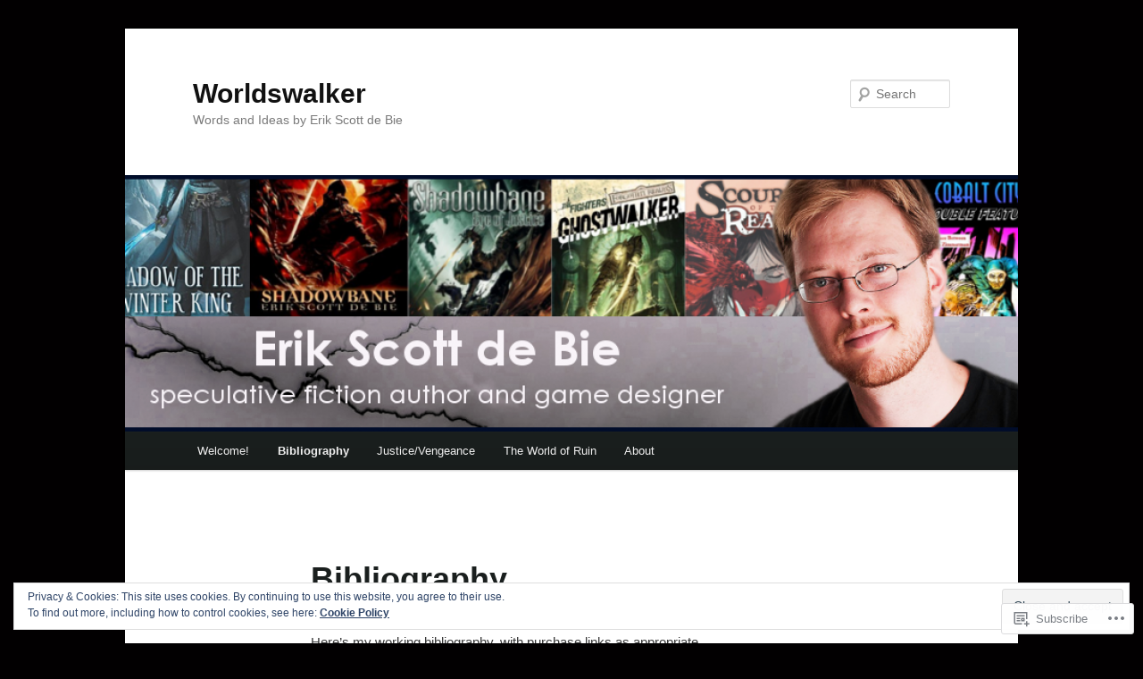

--- FILE ---
content_type: text/html; charset=UTF-8
request_url: https://erikscottdebie.com/bibliography/
body_size: 46851
content:
<!DOCTYPE html>
<!--[if IE 6]>
<html id="ie6" lang="en">
<![endif]-->
<!--[if IE 7]>
<html id="ie7" lang="en">
<![endif]-->
<!--[if IE 8]>
<html id="ie8" lang="en">
<![endif]-->
<!--[if !(IE 6) & !(IE 7) & !(IE 8)]><!-->
<html lang="en">
<!--<![endif]-->
<head>
<meta charset="UTF-8" />
<meta name="viewport" content="width=device-width" />
<title>
Bibliography | Worldswalker	</title>
<link rel="profile" href="https://gmpg.org/xfn/11" />
<link rel="stylesheet" type="text/css" media="all" href="https://s0.wp.com/wp-content/themes/pub/twentyeleven/style.css?m=1741693348i&amp;ver=20190507" />
<link rel="pingback" href="https://erikscottdebie.com/xmlrpc.php">
<!--[if lt IE 9]>
<script src="https://s0.wp.com/wp-content/themes/pub/twentyeleven/js/html5.js?m=1394055389i&amp;ver=3.7.0" type="text/javascript"></script>
<![endif]-->
<meta name='robots' content='max-image-preview:large' />

<!-- Async WordPress.com Remote Login -->
<script id="wpcom_remote_login_js">
var wpcom_remote_login_extra_auth = '';
function wpcom_remote_login_remove_dom_node_id( element_id ) {
	var dom_node = document.getElementById( element_id );
	if ( dom_node ) { dom_node.parentNode.removeChild( dom_node ); }
}
function wpcom_remote_login_remove_dom_node_classes( class_name ) {
	var dom_nodes = document.querySelectorAll( '.' + class_name );
	for ( var i = 0; i < dom_nodes.length; i++ ) {
		dom_nodes[ i ].parentNode.removeChild( dom_nodes[ i ] );
	}
}
function wpcom_remote_login_final_cleanup() {
	wpcom_remote_login_remove_dom_node_classes( "wpcom_remote_login_msg" );
	wpcom_remote_login_remove_dom_node_id( "wpcom_remote_login_key" );
	wpcom_remote_login_remove_dom_node_id( "wpcom_remote_login_validate" );
	wpcom_remote_login_remove_dom_node_id( "wpcom_remote_login_js" );
	wpcom_remote_login_remove_dom_node_id( "wpcom_request_access_iframe" );
	wpcom_remote_login_remove_dom_node_id( "wpcom_request_access_styles" );
}

// Watch for messages back from the remote login
window.addEventListener( "message", function( e ) {
	if ( e.origin === "https://r-login.wordpress.com" ) {
		var data = {};
		try {
			data = JSON.parse( e.data );
		} catch( e ) {
			wpcom_remote_login_final_cleanup();
			return;
		}

		if ( data.msg === 'LOGIN' ) {
			// Clean up the login check iframe
			wpcom_remote_login_remove_dom_node_id( "wpcom_remote_login_key" );

			var id_regex = new RegExp( /^[0-9]+$/ );
			var token_regex = new RegExp( /^.*|.*|.*$/ );
			if (
				token_regex.test( data.token )
				&& id_regex.test( data.wpcomid )
			) {
				// We have everything we need to ask for a login
				var script = document.createElement( "script" );
				script.setAttribute( "id", "wpcom_remote_login_validate" );
				script.src = '/remote-login.php?wpcom_remote_login=validate'
					+ '&wpcomid=' + data.wpcomid
					+ '&token=' + encodeURIComponent( data.token )
					+ '&host=' + window.location.protocol
					+ '//' + window.location.hostname
					+ '&postid=3'
					+ '&is_singular=';
				document.body.appendChild( script );
			}

			return;
		}

		// Safari ITP, not logged in, so redirect
		if ( data.msg === 'LOGIN-REDIRECT' ) {
			window.location = 'https://wordpress.com/log-in?redirect_to=' + window.location.href;
			return;
		}

		// Safari ITP, storage access failed, remove the request
		if ( data.msg === 'LOGIN-REMOVE' ) {
			var css_zap = 'html { -webkit-transition: margin-top 1s; transition: margin-top 1s; } /* 9001 */ html { margin-top: 0 !important; } * html body { margin-top: 0 !important; } @media screen and ( max-width: 782px ) { html { margin-top: 0 !important; } * html body { margin-top: 0 !important; } }';
			var style_zap = document.createElement( 'style' );
			style_zap.type = 'text/css';
			style_zap.appendChild( document.createTextNode( css_zap ) );
			document.body.appendChild( style_zap );

			var e = document.getElementById( 'wpcom_request_access_iframe' );
			e.parentNode.removeChild( e );

			document.cookie = 'wordpress_com_login_access=denied; path=/; max-age=31536000';

			return;
		}

		// Safari ITP
		if ( data.msg === 'REQUEST_ACCESS' ) {
			console.log( 'request access: safari' );

			// Check ITP iframe enable/disable knob
			if ( wpcom_remote_login_extra_auth !== 'safari_itp_iframe' ) {
				return;
			}

			// If we are in a "private window" there is no ITP.
			var private_window = false;
			try {
				var opendb = window.openDatabase( null, null, null, null );
			} catch( e ) {
				private_window = true;
			}

			if ( private_window ) {
				console.log( 'private window' );
				return;
			}

			var iframe = document.createElement( 'iframe' );
			iframe.id = 'wpcom_request_access_iframe';
			iframe.setAttribute( 'scrolling', 'no' );
			iframe.setAttribute( 'sandbox', 'allow-storage-access-by-user-activation allow-scripts allow-same-origin allow-top-navigation-by-user-activation' );
			iframe.src = 'https://r-login.wordpress.com/remote-login.php?wpcom_remote_login=request_access&origin=' + encodeURIComponent( data.origin ) + '&wpcomid=' + encodeURIComponent( data.wpcomid );

			var css = 'html { -webkit-transition: margin-top 1s; transition: margin-top 1s; } /* 9001 */ html { margin-top: 46px !important; } * html body { margin-top: 46px !important; } @media screen and ( max-width: 660px ) { html { margin-top: 71px !important; } * html body { margin-top: 71px !important; } #wpcom_request_access_iframe { display: block; height: 71px !important; } } #wpcom_request_access_iframe { border: 0px; height: 46px; position: fixed; top: 0; left: 0; width: 100%; min-width: 100%; z-index: 99999; background: #23282d; } ';

			var style = document.createElement( 'style' );
			style.type = 'text/css';
			style.id = 'wpcom_request_access_styles';
			style.appendChild( document.createTextNode( css ) );
			document.body.appendChild( style );

			document.body.appendChild( iframe );
		}

		if ( data.msg === 'DONE' ) {
			wpcom_remote_login_final_cleanup();
		}
	}
}, false );

// Inject the remote login iframe after the page has had a chance to load
// more critical resources
window.addEventListener( "DOMContentLoaded", function( e ) {
	var iframe = document.createElement( "iframe" );
	iframe.style.display = "none";
	iframe.setAttribute( "scrolling", "no" );
	iframe.setAttribute( "id", "wpcom_remote_login_key" );
	iframe.src = "https://r-login.wordpress.com/remote-login.php"
		+ "?wpcom_remote_login=key"
		+ "&origin=aHR0cHM6Ly9lcmlrc2NvdHRkZWJpZS5jb20%3D"
		+ "&wpcomid=102665450"
		+ "&time=" + Math.floor( Date.now() / 1000 );
	document.body.appendChild( iframe );
}, false );
</script>
<link rel='dns-prefetch' href='//s0.wp.com' />
<link rel='dns-prefetch' href='//widgets.wp.com' />
<link rel='dns-prefetch' href='//wordpress.com' />
<link rel='dns-prefetch' href='//af.pubmine.com' />
<link rel="alternate" type="application/rss+xml" title="Worldswalker &raquo; Feed" href="https://erikscottdebie.com/feed/" />
<link rel="alternate" type="application/rss+xml" title="Worldswalker &raquo; Comments Feed" href="https://erikscottdebie.com/comments/feed/" />
<link rel="alternate" type="application/rss+xml" title="Worldswalker &raquo; Bibliography Comments Feed" href="https://erikscottdebie.com/bibliography/feed/" />
	<script type="text/javascript">
		/* <![CDATA[ */
		function addLoadEvent(func) {
			var oldonload = window.onload;
			if (typeof window.onload != 'function') {
				window.onload = func;
			} else {
				window.onload = function () {
					oldonload();
					func();
				}
			}
		}
		/* ]]> */
	</script>
	<link crossorigin='anonymous' rel='stylesheet' id='all-css-0-1' href='/_static/??/wp-content/mu-plugins/widgets/eu-cookie-law/templates/style.css,/wp-content/mu-plugins/likes/jetpack-likes.css?m=1743883414j&cssminify=yes' type='text/css' media='all' />
<style id='wp-emoji-styles-inline-css'>

	img.wp-smiley, img.emoji {
		display: inline !important;
		border: none !important;
		box-shadow: none !important;
		height: 1em !important;
		width: 1em !important;
		margin: 0 0.07em !important;
		vertical-align: -0.1em !important;
		background: none !important;
		padding: 0 !important;
	}
/*# sourceURL=wp-emoji-styles-inline-css */
</style>
<link crossorigin='anonymous' rel='stylesheet' id='all-css-2-1' href='/wp-content/plugins/gutenberg-core/v22.2.0/build/styles/block-library/style.css?m=1764855221i&cssminify=yes' type='text/css' media='all' />
<style id='wp-block-library-inline-css'>
.has-text-align-justify {
	text-align:justify;
}
.has-text-align-justify{text-align:justify;}

/*# sourceURL=wp-block-library-inline-css */
</style><style id='global-styles-inline-css'>
:root{--wp--preset--aspect-ratio--square: 1;--wp--preset--aspect-ratio--4-3: 4/3;--wp--preset--aspect-ratio--3-4: 3/4;--wp--preset--aspect-ratio--3-2: 3/2;--wp--preset--aspect-ratio--2-3: 2/3;--wp--preset--aspect-ratio--16-9: 16/9;--wp--preset--aspect-ratio--9-16: 9/16;--wp--preset--color--black: #000;--wp--preset--color--cyan-bluish-gray: #abb8c3;--wp--preset--color--white: #fff;--wp--preset--color--pale-pink: #f78da7;--wp--preset--color--vivid-red: #cf2e2e;--wp--preset--color--luminous-vivid-orange: #ff6900;--wp--preset--color--luminous-vivid-amber: #fcb900;--wp--preset--color--light-green-cyan: #7bdcb5;--wp--preset--color--vivid-green-cyan: #00d084;--wp--preset--color--pale-cyan-blue: #8ed1fc;--wp--preset--color--vivid-cyan-blue: #0693e3;--wp--preset--color--vivid-purple: #9b51e0;--wp--preset--color--blue: #1982d1;--wp--preset--color--dark-gray: #373737;--wp--preset--color--medium-gray: #666;--wp--preset--color--light-gray: #e2e2e2;--wp--preset--gradient--vivid-cyan-blue-to-vivid-purple: linear-gradient(135deg,rgb(6,147,227) 0%,rgb(155,81,224) 100%);--wp--preset--gradient--light-green-cyan-to-vivid-green-cyan: linear-gradient(135deg,rgb(122,220,180) 0%,rgb(0,208,130) 100%);--wp--preset--gradient--luminous-vivid-amber-to-luminous-vivid-orange: linear-gradient(135deg,rgb(252,185,0) 0%,rgb(255,105,0) 100%);--wp--preset--gradient--luminous-vivid-orange-to-vivid-red: linear-gradient(135deg,rgb(255,105,0) 0%,rgb(207,46,46) 100%);--wp--preset--gradient--very-light-gray-to-cyan-bluish-gray: linear-gradient(135deg,rgb(238,238,238) 0%,rgb(169,184,195) 100%);--wp--preset--gradient--cool-to-warm-spectrum: linear-gradient(135deg,rgb(74,234,220) 0%,rgb(151,120,209) 20%,rgb(207,42,186) 40%,rgb(238,44,130) 60%,rgb(251,105,98) 80%,rgb(254,248,76) 100%);--wp--preset--gradient--blush-light-purple: linear-gradient(135deg,rgb(255,206,236) 0%,rgb(152,150,240) 100%);--wp--preset--gradient--blush-bordeaux: linear-gradient(135deg,rgb(254,205,165) 0%,rgb(254,45,45) 50%,rgb(107,0,62) 100%);--wp--preset--gradient--luminous-dusk: linear-gradient(135deg,rgb(255,203,112) 0%,rgb(199,81,192) 50%,rgb(65,88,208) 100%);--wp--preset--gradient--pale-ocean: linear-gradient(135deg,rgb(255,245,203) 0%,rgb(182,227,212) 50%,rgb(51,167,181) 100%);--wp--preset--gradient--electric-grass: linear-gradient(135deg,rgb(202,248,128) 0%,rgb(113,206,126) 100%);--wp--preset--gradient--midnight: linear-gradient(135deg,rgb(2,3,129) 0%,rgb(40,116,252) 100%);--wp--preset--font-size--small: 13px;--wp--preset--font-size--medium: 20px;--wp--preset--font-size--large: 36px;--wp--preset--font-size--x-large: 42px;--wp--preset--font-family--albert-sans: 'Albert Sans', sans-serif;--wp--preset--font-family--alegreya: Alegreya, serif;--wp--preset--font-family--arvo: Arvo, serif;--wp--preset--font-family--bodoni-moda: 'Bodoni Moda', serif;--wp--preset--font-family--bricolage-grotesque: 'Bricolage Grotesque', sans-serif;--wp--preset--font-family--cabin: Cabin, sans-serif;--wp--preset--font-family--chivo: Chivo, sans-serif;--wp--preset--font-family--commissioner: Commissioner, sans-serif;--wp--preset--font-family--cormorant: Cormorant, serif;--wp--preset--font-family--courier-prime: 'Courier Prime', monospace;--wp--preset--font-family--crimson-pro: 'Crimson Pro', serif;--wp--preset--font-family--dm-mono: 'DM Mono', monospace;--wp--preset--font-family--dm-sans: 'DM Sans', sans-serif;--wp--preset--font-family--dm-serif-display: 'DM Serif Display', serif;--wp--preset--font-family--domine: Domine, serif;--wp--preset--font-family--eb-garamond: 'EB Garamond', serif;--wp--preset--font-family--epilogue: Epilogue, sans-serif;--wp--preset--font-family--fahkwang: Fahkwang, sans-serif;--wp--preset--font-family--figtree: Figtree, sans-serif;--wp--preset--font-family--fira-sans: 'Fira Sans', sans-serif;--wp--preset--font-family--fjalla-one: 'Fjalla One', sans-serif;--wp--preset--font-family--fraunces: Fraunces, serif;--wp--preset--font-family--gabarito: Gabarito, system-ui;--wp--preset--font-family--ibm-plex-mono: 'IBM Plex Mono', monospace;--wp--preset--font-family--ibm-plex-sans: 'IBM Plex Sans', sans-serif;--wp--preset--font-family--ibarra-real-nova: 'Ibarra Real Nova', serif;--wp--preset--font-family--instrument-serif: 'Instrument Serif', serif;--wp--preset--font-family--inter: Inter, sans-serif;--wp--preset--font-family--josefin-sans: 'Josefin Sans', sans-serif;--wp--preset--font-family--jost: Jost, sans-serif;--wp--preset--font-family--libre-baskerville: 'Libre Baskerville', serif;--wp--preset--font-family--libre-franklin: 'Libre Franklin', sans-serif;--wp--preset--font-family--literata: Literata, serif;--wp--preset--font-family--lora: Lora, serif;--wp--preset--font-family--merriweather: Merriweather, serif;--wp--preset--font-family--montserrat: Montserrat, sans-serif;--wp--preset--font-family--newsreader: Newsreader, serif;--wp--preset--font-family--noto-sans-mono: 'Noto Sans Mono', sans-serif;--wp--preset--font-family--nunito: Nunito, sans-serif;--wp--preset--font-family--open-sans: 'Open Sans', sans-serif;--wp--preset--font-family--overpass: Overpass, sans-serif;--wp--preset--font-family--pt-serif: 'PT Serif', serif;--wp--preset--font-family--petrona: Petrona, serif;--wp--preset--font-family--piazzolla: Piazzolla, serif;--wp--preset--font-family--playfair-display: 'Playfair Display', serif;--wp--preset--font-family--plus-jakarta-sans: 'Plus Jakarta Sans', sans-serif;--wp--preset--font-family--poppins: Poppins, sans-serif;--wp--preset--font-family--raleway: Raleway, sans-serif;--wp--preset--font-family--roboto: Roboto, sans-serif;--wp--preset--font-family--roboto-slab: 'Roboto Slab', serif;--wp--preset--font-family--rubik: Rubik, sans-serif;--wp--preset--font-family--rufina: Rufina, serif;--wp--preset--font-family--sora: Sora, sans-serif;--wp--preset--font-family--source-sans-3: 'Source Sans 3', sans-serif;--wp--preset--font-family--source-serif-4: 'Source Serif 4', serif;--wp--preset--font-family--space-mono: 'Space Mono', monospace;--wp--preset--font-family--syne: Syne, sans-serif;--wp--preset--font-family--texturina: Texturina, serif;--wp--preset--font-family--urbanist: Urbanist, sans-serif;--wp--preset--font-family--work-sans: 'Work Sans', sans-serif;--wp--preset--spacing--20: 0.44rem;--wp--preset--spacing--30: 0.67rem;--wp--preset--spacing--40: 1rem;--wp--preset--spacing--50: 1.5rem;--wp--preset--spacing--60: 2.25rem;--wp--preset--spacing--70: 3.38rem;--wp--preset--spacing--80: 5.06rem;--wp--preset--shadow--natural: 6px 6px 9px rgba(0, 0, 0, 0.2);--wp--preset--shadow--deep: 12px 12px 50px rgba(0, 0, 0, 0.4);--wp--preset--shadow--sharp: 6px 6px 0px rgba(0, 0, 0, 0.2);--wp--preset--shadow--outlined: 6px 6px 0px -3px rgb(255, 255, 255), 6px 6px rgb(0, 0, 0);--wp--preset--shadow--crisp: 6px 6px 0px rgb(0, 0, 0);}:where(.is-layout-flex){gap: 0.5em;}:where(.is-layout-grid){gap: 0.5em;}body .is-layout-flex{display: flex;}.is-layout-flex{flex-wrap: wrap;align-items: center;}.is-layout-flex > :is(*, div){margin: 0;}body .is-layout-grid{display: grid;}.is-layout-grid > :is(*, div){margin: 0;}:where(.wp-block-columns.is-layout-flex){gap: 2em;}:where(.wp-block-columns.is-layout-grid){gap: 2em;}:where(.wp-block-post-template.is-layout-flex){gap: 1.25em;}:where(.wp-block-post-template.is-layout-grid){gap: 1.25em;}.has-black-color{color: var(--wp--preset--color--black) !important;}.has-cyan-bluish-gray-color{color: var(--wp--preset--color--cyan-bluish-gray) !important;}.has-white-color{color: var(--wp--preset--color--white) !important;}.has-pale-pink-color{color: var(--wp--preset--color--pale-pink) !important;}.has-vivid-red-color{color: var(--wp--preset--color--vivid-red) !important;}.has-luminous-vivid-orange-color{color: var(--wp--preset--color--luminous-vivid-orange) !important;}.has-luminous-vivid-amber-color{color: var(--wp--preset--color--luminous-vivid-amber) !important;}.has-light-green-cyan-color{color: var(--wp--preset--color--light-green-cyan) !important;}.has-vivid-green-cyan-color{color: var(--wp--preset--color--vivid-green-cyan) !important;}.has-pale-cyan-blue-color{color: var(--wp--preset--color--pale-cyan-blue) !important;}.has-vivid-cyan-blue-color{color: var(--wp--preset--color--vivid-cyan-blue) !important;}.has-vivid-purple-color{color: var(--wp--preset--color--vivid-purple) !important;}.has-black-background-color{background-color: var(--wp--preset--color--black) !important;}.has-cyan-bluish-gray-background-color{background-color: var(--wp--preset--color--cyan-bluish-gray) !important;}.has-white-background-color{background-color: var(--wp--preset--color--white) !important;}.has-pale-pink-background-color{background-color: var(--wp--preset--color--pale-pink) !important;}.has-vivid-red-background-color{background-color: var(--wp--preset--color--vivid-red) !important;}.has-luminous-vivid-orange-background-color{background-color: var(--wp--preset--color--luminous-vivid-orange) !important;}.has-luminous-vivid-amber-background-color{background-color: var(--wp--preset--color--luminous-vivid-amber) !important;}.has-light-green-cyan-background-color{background-color: var(--wp--preset--color--light-green-cyan) !important;}.has-vivid-green-cyan-background-color{background-color: var(--wp--preset--color--vivid-green-cyan) !important;}.has-pale-cyan-blue-background-color{background-color: var(--wp--preset--color--pale-cyan-blue) !important;}.has-vivid-cyan-blue-background-color{background-color: var(--wp--preset--color--vivid-cyan-blue) !important;}.has-vivid-purple-background-color{background-color: var(--wp--preset--color--vivid-purple) !important;}.has-black-border-color{border-color: var(--wp--preset--color--black) !important;}.has-cyan-bluish-gray-border-color{border-color: var(--wp--preset--color--cyan-bluish-gray) !important;}.has-white-border-color{border-color: var(--wp--preset--color--white) !important;}.has-pale-pink-border-color{border-color: var(--wp--preset--color--pale-pink) !important;}.has-vivid-red-border-color{border-color: var(--wp--preset--color--vivid-red) !important;}.has-luminous-vivid-orange-border-color{border-color: var(--wp--preset--color--luminous-vivid-orange) !important;}.has-luminous-vivid-amber-border-color{border-color: var(--wp--preset--color--luminous-vivid-amber) !important;}.has-light-green-cyan-border-color{border-color: var(--wp--preset--color--light-green-cyan) !important;}.has-vivid-green-cyan-border-color{border-color: var(--wp--preset--color--vivid-green-cyan) !important;}.has-pale-cyan-blue-border-color{border-color: var(--wp--preset--color--pale-cyan-blue) !important;}.has-vivid-cyan-blue-border-color{border-color: var(--wp--preset--color--vivid-cyan-blue) !important;}.has-vivid-purple-border-color{border-color: var(--wp--preset--color--vivid-purple) !important;}.has-vivid-cyan-blue-to-vivid-purple-gradient-background{background: var(--wp--preset--gradient--vivid-cyan-blue-to-vivid-purple) !important;}.has-light-green-cyan-to-vivid-green-cyan-gradient-background{background: var(--wp--preset--gradient--light-green-cyan-to-vivid-green-cyan) !important;}.has-luminous-vivid-amber-to-luminous-vivid-orange-gradient-background{background: var(--wp--preset--gradient--luminous-vivid-amber-to-luminous-vivid-orange) !important;}.has-luminous-vivid-orange-to-vivid-red-gradient-background{background: var(--wp--preset--gradient--luminous-vivid-orange-to-vivid-red) !important;}.has-very-light-gray-to-cyan-bluish-gray-gradient-background{background: var(--wp--preset--gradient--very-light-gray-to-cyan-bluish-gray) !important;}.has-cool-to-warm-spectrum-gradient-background{background: var(--wp--preset--gradient--cool-to-warm-spectrum) !important;}.has-blush-light-purple-gradient-background{background: var(--wp--preset--gradient--blush-light-purple) !important;}.has-blush-bordeaux-gradient-background{background: var(--wp--preset--gradient--blush-bordeaux) !important;}.has-luminous-dusk-gradient-background{background: var(--wp--preset--gradient--luminous-dusk) !important;}.has-pale-ocean-gradient-background{background: var(--wp--preset--gradient--pale-ocean) !important;}.has-electric-grass-gradient-background{background: var(--wp--preset--gradient--electric-grass) !important;}.has-midnight-gradient-background{background: var(--wp--preset--gradient--midnight) !important;}.has-small-font-size{font-size: var(--wp--preset--font-size--small) !important;}.has-medium-font-size{font-size: var(--wp--preset--font-size--medium) !important;}.has-large-font-size{font-size: var(--wp--preset--font-size--large) !important;}.has-x-large-font-size{font-size: var(--wp--preset--font-size--x-large) !important;}.has-albert-sans-font-family{font-family: var(--wp--preset--font-family--albert-sans) !important;}.has-alegreya-font-family{font-family: var(--wp--preset--font-family--alegreya) !important;}.has-arvo-font-family{font-family: var(--wp--preset--font-family--arvo) !important;}.has-bodoni-moda-font-family{font-family: var(--wp--preset--font-family--bodoni-moda) !important;}.has-bricolage-grotesque-font-family{font-family: var(--wp--preset--font-family--bricolage-grotesque) !important;}.has-cabin-font-family{font-family: var(--wp--preset--font-family--cabin) !important;}.has-chivo-font-family{font-family: var(--wp--preset--font-family--chivo) !important;}.has-commissioner-font-family{font-family: var(--wp--preset--font-family--commissioner) !important;}.has-cormorant-font-family{font-family: var(--wp--preset--font-family--cormorant) !important;}.has-courier-prime-font-family{font-family: var(--wp--preset--font-family--courier-prime) !important;}.has-crimson-pro-font-family{font-family: var(--wp--preset--font-family--crimson-pro) !important;}.has-dm-mono-font-family{font-family: var(--wp--preset--font-family--dm-mono) !important;}.has-dm-sans-font-family{font-family: var(--wp--preset--font-family--dm-sans) !important;}.has-dm-serif-display-font-family{font-family: var(--wp--preset--font-family--dm-serif-display) !important;}.has-domine-font-family{font-family: var(--wp--preset--font-family--domine) !important;}.has-eb-garamond-font-family{font-family: var(--wp--preset--font-family--eb-garamond) !important;}.has-epilogue-font-family{font-family: var(--wp--preset--font-family--epilogue) !important;}.has-fahkwang-font-family{font-family: var(--wp--preset--font-family--fahkwang) !important;}.has-figtree-font-family{font-family: var(--wp--preset--font-family--figtree) !important;}.has-fira-sans-font-family{font-family: var(--wp--preset--font-family--fira-sans) !important;}.has-fjalla-one-font-family{font-family: var(--wp--preset--font-family--fjalla-one) !important;}.has-fraunces-font-family{font-family: var(--wp--preset--font-family--fraunces) !important;}.has-gabarito-font-family{font-family: var(--wp--preset--font-family--gabarito) !important;}.has-ibm-plex-mono-font-family{font-family: var(--wp--preset--font-family--ibm-plex-mono) !important;}.has-ibm-plex-sans-font-family{font-family: var(--wp--preset--font-family--ibm-plex-sans) !important;}.has-ibarra-real-nova-font-family{font-family: var(--wp--preset--font-family--ibarra-real-nova) !important;}.has-instrument-serif-font-family{font-family: var(--wp--preset--font-family--instrument-serif) !important;}.has-inter-font-family{font-family: var(--wp--preset--font-family--inter) !important;}.has-josefin-sans-font-family{font-family: var(--wp--preset--font-family--josefin-sans) !important;}.has-jost-font-family{font-family: var(--wp--preset--font-family--jost) !important;}.has-libre-baskerville-font-family{font-family: var(--wp--preset--font-family--libre-baskerville) !important;}.has-libre-franklin-font-family{font-family: var(--wp--preset--font-family--libre-franklin) !important;}.has-literata-font-family{font-family: var(--wp--preset--font-family--literata) !important;}.has-lora-font-family{font-family: var(--wp--preset--font-family--lora) !important;}.has-merriweather-font-family{font-family: var(--wp--preset--font-family--merriweather) !important;}.has-montserrat-font-family{font-family: var(--wp--preset--font-family--montserrat) !important;}.has-newsreader-font-family{font-family: var(--wp--preset--font-family--newsreader) !important;}.has-noto-sans-mono-font-family{font-family: var(--wp--preset--font-family--noto-sans-mono) !important;}.has-nunito-font-family{font-family: var(--wp--preset--font-family--nunito) !important;}.has-open-sans-font-family{font-family: var(--wp--preset--font-family--open-sans) !important;}.has-overpass-font-family{font-family: var(--wp--preset--font-family--overpass) !important;}.has-pt-serif-font-family{font-family: var(--wp--preset--font-family--pt-serif) !important;}.has-petrona-font-family{font-family: var(--wp--preset--font-family--petrona) !important;}.has-piazzolla-font-family{font-family: var(--wp--preset--font-family--piazzolla) !important;}.has-playfair-display-font-family{font-family: var(--wp--preset--font-family--playfair-display) !important;}.has-plus-jakarta-sans-font-family{font-family: var(--wp--preset--font-family--plus-jakarta-sans) !important;}.has-poppins-font-family{font-family: var(--wp--preset--font-family--poppins) !important;}.has-raleway-font-family{font-family: var(--wp--preset--font-family--raleway) !important;}.has-roboto-font-family{font-family: var(--wp--preset--font-family--roboto) !important;}.has-roboto-slab-font-family{font-family: var(--wp--preset--font-family--roboto-slab) !important;}.has-rubik-font-family{font-family: var(--wp--preset--font-family--rubik) !important;}.has-rufina-font-family{font-family: var(--wp--preset--font-family--rufina) !important;}.has-sora-font-family{font-family: var(--wp--preset--font-family--sora) !important;}.has-source-sans-3-font-family{font-family: var(--wp--preset--font-family--source-sans-3) !important;}.has-source-serif-4-font-family{font-family: var(--wp--preset--font-family--source-serif-4) !important;}.has-space-mono-font-family{font-family: var(--wp--preset--font-family--space-mono) !important;}.has-syne-font-family{font-family: var(--wp--preset--font-family--syne) !important;}.has-texturina-font-family{font-family: var(--wp--preset--font-family--texturina) !important;}.has-urbanist-font-family{font-family: var(--wp--preset--font-family--urbanist) !important;}.has-work-sans-font-family{font-family: var(--wp--preset--font-family--work-sans) !important;}
/*# sourceURL=global-styles-inline-css */
</style>

<style id='classic-theme-styles-inline-css'>
/*! This file is auto-generated */
.wp-block-button__link{color:#fff;background-color:#32373c;border-radius:9999px;box-shadow:none;text-decoration:none;padding:calc(.667em + 2px) calc(1.333em + 2px);font-size:1.125em}.wp-block-file__button{background:#32373c;color:#fff;text-decoration:none}
/*# sourceURL=/wp-includes/css/classic-themes.min.css */
</style>
<link crossorigin='anonymous' rel='stylesheet' id='all-css-4-1' href='/_static/??-eJx9jkEOwjAMBD9EcMqBckE8BSWpBSl1EsVO+/26qrgA4mLJuzv2wlJMyEkwCVAzZWqPmBhCrqg6FSegCcIhOpyQNHYMzAf4jS1FGeN9qchsdFJsZOSpIP/jRpTiwsuotJ/YDaCc09u8z5iGXME1yeREYvjCgGsA3+I0wIzV62sVt878uW9lbnTt+rO1p76zl3EFmp5j4Q==&cssminify=yes' type='text/css' media='all' />
<link rel='stylesheet' id='verbum-gutenberg-css-css' href='https://widgets.wp.com/verbum-block-editor/block-editor.css?ver=1738686361' media='all' />
<link crossorigin='anonymous' rel='stylesheet' id='all-css-6-1' href='/_static/??-eJyNjl0KwkAMhC9kjC0q+iCepS1xjd0/utkuvb1RQauC+DYzyQwflghd8EJe0GWINhv2CbvgnEZguSd16SNZarJARh+EtZ2e4nGYbcqZnC7E3KIUDSayNJLH1oau//89yWQJSlSKr84MeyDdNSrNnfllf5UMBVCaRjj4NwMn2/Bwqx7dodrW9W69X1WbyxXrgHOl&cssminify=yes' type='text/css' media='all' />
<style id='jetpack-global-styles-frontend-style-inline-css'>
:root { --font-headings: unset; --font-base: unset; --font-headings-default: -apple-system,BlinkMacSystemFont,"Segoe UI",Roboto,Oxygen-Sans,Ubuntu,Cantarell,"Helvetica Neue",sans-serif; --font-base-default: -apple-system,BlinkMacSystemFont,"Segoe UI",Roboto,Oxygen-Sans,Ubuntu,Cantarell,"Helvetica Neue",sans-serif;}
/*# sourceURL=jetpack-global-styles-frontend-style-inline-css */
</style>
<link crossorigin='anonymous' rel='stylesheet' id='all-css-8-1' href='/_static/??-eJyNjcEKwjAQRH/IuFRT6kX8FNkmS5K6yQY3Qfx7bfEiXrwM82B4A49qnJRGpUHupnIPqSgs1Cq624chi6zhO5OCRryTR++fW00l7J3qDv43XVNxoOISsmEJol/wY2uR8vs3WggsM/I6uOTzMI3Hw8lOg11eUT1JKA==&cssminify=yes' type='text/css' media='all' />
<script type="text/javascript" id="wpcom-actionbar-placeholder-js-extra">
/* <![CDATA[ */
var actionbardata = {"siteID":"102665450","postID":"3","siteURL":"https://erikscottdebie.com","xhrURL":"https://erikscottdebie.com/wp-admin/admin-ajax.php","nonce":"6c2a5f2173","isLoggedIn":"","statusMessage":"","subsEmailDefault":"instantly","proxyScriptUrl":"https://s0.wp.com/wp-content/js/wpcom-proxy-request.js?m=1513050504i&amp;ver=20211021","shortlink":"https://wp.me/P6WLYm-3","i18n":{"followedText":"New posts from this site will now appear in your \u003Ca href=\"https://wordpress.com/reader\"\u003EReader\u003C/a\u003E","foldBar":"Collapse this bar","unfoldBar":"Expand this bar","shortLinkCopied":"Shortlink copied to clipboard."}};
//# sourceURL=wpcom-actionbar-placeholder-js-extra
/* ]]> */
</script>
<script type="text/javascript" id="jetpack-mu-wpcom-settings-js-before">
/* <![CDATA[ */
var JETPACK_MU_WPCOM_SETTINGS = {"assetsUrl":"https://s0.wp.com/wp-content/mu-plugins/jetpack-mu-wpcom-plugin/moon/jetpack_vendor/automattic/jetpack-mu-wpcom/src/build/"};
//# sourceURL=jetpack-mu-wpcom-settings-js-before
/* ]]> */
</script>
<script crossorigin='anonymous' type='text/javascript'  src='/_static/??/wp-content/js/rlt-proxy.js,/wp-content/blog-plugins/wordads-classes/js/cmp/v2/cmp-non-gdpr.js?m=1720530689j'></script>
<script type="text/javascript" id="rlt-proxy-js-after">
/* <![CDATA[ */
	rltInitialize( {"token":null,"iframeOrigins":["https:\/\/widgets.wp.com"]} );
//# sourceURL=rlt-proxy-js-after
/* ]]> */
</script>
<link rel="EditURI" type="application/rsd+xml" title="RSD" href="https://erikscottdebiedotcom.wordpress.com/xmlrpc.php?rsd" />
<meta name="generator" content="WordPress.com" />
<link rel="canonical" href="https://erikscottdebie.com/bibliography/" />
<link rel='shortlink' href='https://wp.me/P6WLYm-3' />
<link rel="alternate" type="application/json+oembed" href="https://public-api.wordpress.com/oembed/?format=json&amp;url=https%3A%2F%2Ferikscottdebie.com%2Fbibliography%2F&amp;for=wpcom-auto-discovery" /><link rel="alternate" type="application/xml+oembed" href="https://public-api.wordpress.com/oembed/?format=xml&amp;url=https%3A%2F%2Ferikscottdebie.com%2Fbibliography%2F&amp;for=wpcom-auto-discovery" />
<!-- Jetpack Open Graph Tags -->
<meta property="og:type" content="article" />
<meta property="og:title" content="Bibliography" />
<meta property="og:url" content="https://erikscottdebie.com/bibliography/" />
<meta property="og:description" content="Here&#8217;s my working bibliography, with purchase links as appropriate. Justice/Vengeance and Cobalt City Libations for the Dead, volume one of the Justice/Vengeance series, DefCon One Publishing…" />
<meta property="article:published_time" content="2015-11-13T19:31:29+00:00" />
<meta property="article:modified_time" content="2025-01-12T22:33:18+00:00" />
<meta property="og:site_name" content="Worldswalker" />
<meta property="og:image" content="https://erikscottdebie.com/wp-content/uploads/2023/04/img_0692.jpg" />
<meta property="og:image:width" content="1098" />
<meta property="og:image:height" content="1373" />
<meta property="og:image:alt" content="" />
<meta property="og:locale" content="en_US" />
<meta property="article:publisher" content="https://www.facebook.com/WordPresscom" />
<meta name="twitter:text:title" content="Bibliography" />
<meta name="twitter:image" content="https://erikscottdebie.com/wp-content/uploads/2023/04/img_0692.jpg?w=640" />
<meta name="twitter:card" content="summary_large_image" />

<!-- End Jetpack Open Graph Tags -->
<link rel="shortcut icon" type="image/x-icon" href="https://s0.wp.com/i/favicon.ico?m=1713425267i" sizes="16x16 24x24 32x32 48x48" />
<link rel="icon" type="image/x-icon" href="https://s0.wp.com/i/favicon.ico?m=1713425267i" sizes="16x16 24x24 32x32 48x48" />
<link rel="apple-touch-icon" href="https://s0.wp.com/i/webclip.png?m=1713868326i" />
<link rel='openid.server' href='https://erikscottdebie.com/?openidserver=1' />
<link rel='openid.delegate' href='https://erikscottdebie.com/' />
<link rel="search" type="application/opensearchdescription+xml" href="https://erikscottdebie.com/osd.xml" title="Worldswalker" />
<link rel="search" type="application/opensearchdescription+xml" href="https://s1.wp.com/opensearch.xml" title="WordPress.com" />
<meta name="theme-color" content="#020001" />
<style type="text/css">.recentcomments a{display:inline !important;padding:0 !important;margin:0 !important;}</style>		<style type="text/css">
			.recentcomments a {
				display: inline !important;
				padding: 0 !important;
				margin: 0 !important;
			}

			table.recentcommentsavatartop img.avatar, table.recentcommentsavatarend img.avatar {
				border: 0px;
				margin: 0;
			}

			table.recentcommentsavatartop a, table.recentcommentsavatarend a {
				border: 0px !important;
				background-color: transparent !important;
			}

			td.recentcommentsavatarend, td.recentcommentsavatartop {
				padding: 0px 0px 1px 0px;
				margin: 0px;
			}

			td.recentcommentstextend {
				border: none !important;
				padding: 0px 0px 2px 10px;
			}

			.rtl td.recentcommentstextend {
				padding: 0px 10px 2px 0px;
			}

			td.recentcommentstexttop {
				border: none;
				padding: 0px 0px 0px 10px;
			}

			.rtl td.recentcommentstexttop {
				padding: 0px 10px 0px 0px;
			}
		</style>
		<meta name="description" content="Here&#039;s my working bibliography, with purchase links as appropriate. Justice/Vengeance and Cobalt City Libations for the Dead, volume one of the Justice/Vengeance series, DefCon One Publishing, April 2023. Amazon. Having faked her death to escape the mistakes of her past, Vivienne &quot;Lady Vengeance&quot; Cain only wants to drink away her demons and be left alone...&hellip;" />
<style type="text/css" id="custom-background-css">
body.custom-background { background-color: #020001; }
</style>
	<script type="text/javascript">
/* <![CDATA[ */
var wa_client = {}; wa_client.cmd = []; wa_client.config = { 'blog_id': 102665450, 'blog_language': 'en', 'is_wordads': false, 'hosting_type': 0, 'afp_account_id': null, 'afp_host_id': 5038568878849053, 'theme': 'pub/twentyeleven', '_': { 'title': 'Advertisement', 'privacy_settings': 'Privacy Settings' }, 'formats': [ 'inline', 'belowpost', 'bottom_sticky', 'sidebar_sticky_right', 'sidebar', 'gutenberg_rectangle', 'gutenberg_leaderboard', 'gutenberg_mobile_leaderboard', 'gutenberg_skyscraper' ] };
/* ]]> */
</script>
		<script type="text/javascript">

			window.doNotSellCallback = function() {

				var linkElements = [
					'a[href="https://wordpress.com/?ref=footer_blog"]',
					'a[href="https://wordpress.com/?ref=footer_website"]',
					'a[href="https://wordpress.com/?ref=vertical_footer"]',
					'a[href^="https://wordpress.com/?ref=footer_segment_"]',
				].join(',');

				var dnsLink = document.createElement( 'a' );
				dnsLink.href = 'https://wordpress.com/advertising-program-optout/';
				dnsLink.classList.add( 'do-not-sell-link' );
				dnsLink.rel = 'nofollow';
				dnsLink.style.marginLeft = '0.5em';
				dnsLink.textContent = 'Do Not Sell or Share My Personal Information';

				var creditLinks = document.querySelectorAll( linkElements );

				if ( 0 === creditLinks.length ) {
					return false;
				}

				Array.prototype.forEach.call( creditLinks, function( el ) {
					el.insertAdjacentElement( 'afterend', dnsLink );
				});

				return true;
			};

		</script>
		<style type="text/css" id="custom-colors-css">#access {
	background-image: -webkit-linear-gradient( rgba(0,0,0,0), rgba(0,0,0,0.08) );
	background-image: -moz-linear-gradient( rgba(0,0,0,0), rgba(0,0,0,0.08) );
	background-image: linear-gradient( rgba(0,0,0,0), rgba(0,0,0,0.08) );
	box-shadow: rgba(0, 0, 0, 0.2) 0px 1px 2px;
}
#branding .only-search #s { border-color: #000;}
#branding .only-search #s { border-color: rgba( 0, 0, 0, 0.2 );}
#site-generator { border-color: #000;}
#site-generator { border-color: rgba( 0, 0, 0, 0.1 );}
#branding .only-search #s { background-color: #fff;}
#branding .only-search #s { background-color: rgba( 255, 255, 255, 0.4 );}
#branding .only-search #s:focus { background-color: #fff;}
#branding .only-search #s:focus { background-color: rgba( 255, 255, 255, 0.9 );}
#access a { color: #EEEEEE;}
#access li:hover > a, #access a:focus { color: #F7F7F7;}
#branding .only-search #s { color: #F7F7F7;}
body { background-color: #020001;}
#site-generator { background-color: #020001;}
#site-generator { background-color: rgba( 2, 0, 1, 0.1 );}
#branding { border-color: #000000;}
#access { background-color: #1a1f1e;}
#access li:hover > a, #access a:focus { background: #3a7270;}
.entry-title, .entry-title a, .singular .entry-title { color: #1A1F1E;}
.entry-title a:hover, .entry-title a:focus { color: #020202;}
a, #site-title a:focus, #site-title a:hover, #site-title a:active, .entry-title a:active, .widget_twentyeleven_ephemera .comments-link a:hover, section.recent-posts .other-recent-posts a[rel="bookmark"]:hover, section.recent-posts .other-recent-posts .comments-link a:hover, .format-image footer.entry-meta a:hover, #site-generator a:hover { color: #3A7270;}
section.recent-posts .other-recent-posts .comments-link a:hover { border-color: #3a7270;}
article.feature-image.small .entry-summary p a:hover, .entry-header .comments-link a:hover, .entry-header .comments-link a:focus, .entry-header .comments-link a:active, .feature-slider a.active { background-color: #3a7270;}
</style>
<script type="text/javascript">
	window.google_analytics_uacct = "UA-52447-2";
</script>

<script type="text/javascript">
	var _gaq = _gaq || [];
	_gaq.push(['_setAccount', 'UA-52447-2']);
	_gaq.push(['_gat._anonymizeIp']);
	_gaq.push(['_setDomainName', 'none']);
	_gaq.push(['_setAllowLinker', true]);
	_gaq.push(['_initData']);
	_gaq.push(['_trackPageview']);

	(function() {
		var ga = document.createElement('script'); ga.type = 'text/javascript'; ga.async = true;
		ga.src = ('https:' == document.location.protocol ? 'https://ssl' : 'http://www') + '.google-analytics.com/ga.js';
		(document.getElementsByTagName('head')[0] || document.getElementsByTagName('body')[0]).appendChild(ga);
	})();
</script>
<link crossorigin='anonymous' rel='stylesheet' id='all-css-0-3' href='/_static/??-eJyNjMEKgzAQBX9Ifdha9CJ+StF1KdFkN7gJ+X0RbM89zjAMSqxJJbEkhFxHnz9ODBunONN+M4Kq4O2EsHil3WDFRT4aMqvw/yHomj0baD40G/tf9BXXcApj27+ej6Hr2247ASkBO20=&cssminify=yes' type='text/css' media='all' />
</head>

<body class="wp-singular page-template-default page page-id-3 page-parent custom-background wp-embed-responsive wp-theme-pubtwentyeleven customizer-styles-applied single-author singular two-column right-sidebar jetpack-reblog-enabled">
<div class="skip-link"><a class="assistive-text" href="#content">Skip to primary content</a></div><div id="page" class="hfeed">
	<header id="branding">
			<hgroup>
				<h1 id="site-title"><span><a href="https://erikscottdebie.com/" rel="home">Worldswalker</a></span></h1>
				<h2 id="site-description">Words and Ideas by Erik Scott de Bie</h2>
			</hgroup>

						<a href="https://erikscottdebie.com/">
									<img src="https://erikscottdebie.com/wp-content/uploads/2015/12/cropped-tegghm03-bj-authorbanner1.png" width="1000" height="287" alt="Worldswalker" />
								</a>
			
									<form method="get" id="searchform" action="https://erikscottdebie.com/">
		<label for="s" class="assistive-text">Search</label>
		<input type="text" class="field" name="s" id="s" placeholder="Search" />
		<input type="submit" class="submit" name="submit" id="searchsubmit" value="Search" />
	</form>
			
			<nav id="access">
				<h3 class="assistive-text">Main menu</h3>
				<div class="menu-worlds-to-walk-container"><ul id="menu-worlds-to-walk" class="menu"><li id="menu-item-41" class="menu-item menu-item-type-post_type menu-item-object-page menu-item-has-children menu-item-41"><a href="https://erikscottdebie.com/welcome/">Welcome!</a>
<ul class="sub-menu">
	<li id="menu-item-43" class="menu-item menu-item-type-post_type menu-item-object-page menu-item-43"><a href="https://erikscottdebie.com/welcome/how-to-book/">How to Book!</a></li>
	<li id="menu-item-826" class="menu-item menu-item-type-post_type menu-item-object-page menu-item-826"><a href="https://erikscottdebie.com/buy-a-book/">Buy A Book!</a></li>
	<li id="menu-item-1318" class="menu-item menu-item-type-post_type menu-item-object-page menu-item-1318"><a href="https://erikscottdebie.com/welcome/rates/">Hire me!</a></li>
	<li id="menu-item-1086" class="menu-item menu-item-type-post_type menu-item-object-page menu-item-1086"><a href="https://erikscottdebie.com/welcome/freestuff/">Free Stuff</a></li>
</ul>
</li>
<li id="menu-item-17" class="menu-item menu-item-type-post_type menu-item-object-page menu-item-home current-menu-item page_item page-item-3 current_page_item menu-item-has-children menu-item-17"><a href="https://erikscottdebie.com/bibliography/" aria-current="page">Bibliography</a>
<ul class="sub-menu">
	<li id="menu-item-309" class="menu-item menu-item-type-post_type menu-item-object-page menu-item-309"><a href="https://erikscottdebie.com/bibliography/ghostwalker/">Ghostwalker</a></li>
	<li id="menu-item-44" class="menu-item menu-item-type-post_type menu-item-object-page menu-item-44"><a href="https://erikscottdebie.com/bibliography/shadowbane-series/">Shadowbane Series</a></li>
	<li id="menu-item-282" class="menu-item menu-item-type-post_type menu-item-object-page menu-item-282"><a href="https://erikscottdebie.com/bibliography/blind-justice/">Blind Justice: A Novel of Hellmaw</a></li>
	<li id="menu-item-453" class="menu-item menu-item-type-post_type menu-item-object-page menu-item-453"><a href="https://erikscottdebie.com/bibliography/scourge-of-the-realm/">Scourge of the Realm</a></li>
</ul>
</li>
<li id="menu-item-1675" class="menu-item menu-item-type-post_type menu-item-object-page menu-item-1675"><a href="https://erikscottdebie.com/justice-vengeance/">Justice/Vengeance</a></li>
<li id="menu-item-980" class="menu-item menu-item-type-post_type menu-item-object-page menu-item-has-children menu-item-980"><a href="https://erikscottdebie.com/worldofruin/">The World of Ruin</a>
<ul class="sub-menu">
	<li id="menu-item-21" class="menu-item menu-item-type-post_type menu-item-object-page menu-item-21"><a href="https://erikscottdebie.com/worldofruin/shadow-of-the-winter-king/">Shadow of the Winter King</a></li>
	<li id="menu-item-211" class="menu-item menu-item-type-post_type menu-item-object-page menu-item-211"><a href="https://erikscottdebie.com/worldofruin/shield-of-the-summer-prince/">Shield of the Summer Prince</a></li>
	<li id="menu-item-1035" class="menu-item menu-item-type-post_type menu-item-object-page menu-item-1035"><a href="https://erikscottdebie.com/worldofruin/mask-of-the-blood-queen/">Mask of the Blood Queen</a></li>
	<li id="menu-item-1676" class="menu-item menu-item-type-post_type menu-item-object-page menu-item-1676"><a href="https://erikscottdebie.com/worldofruin/scourge-of-the-broken-world/">Scourge of the Broken World</a></li>
</ul>
</li>
<li id="menu-item-18" class="menu-item menu-item-type-post_type menu-item-object-page menu-item-has-children menu-item-18"><a href="https://erikscottdebie.com/about/">About</a>
<ul class="sub-menu">
	<li id="menu-item-1224" class="menu-item menu-item-type-post_type menu-item-object-page menu-item-1224"><a href="https://erikscottdebie.com/bibliography/persona-rpg/">Persona RPG</a></li>
</ul>
</li>
</ul></div>			</nav><!-- #access -->
	</header><!-- #branding -->


	<div id="main">

		<div id="primary">
			<div id="content" role="main">

				
					
<article id="post-3" class="post-3 page type-page status-publish hentry">
	<header class="entry-header">
		<h1 class="entry-title">Bibliography</h1>
	</header><!-- .entry-header -->

	<div class="entry-content">
		<p>Here&#8217;s my working bibliography, with purchase links as appropriate.</p>
<h1><strong>Justice/Vengeance and Cobalt City</strong></h1>
<p><strong><img data-attachment-id="1631" data-permalink="https://erikscottdebie.com/bibliography/img_0692/" data-orig-file="https://erikscottdebie.com/wp-content/uploads/2023/04/img_0692.jpg" data-orig-size="1098,1373" data-comments-opened="1" data-image-meta="{&quot;aperture&quot;:&quot;0&quot;,&quot;credit&quot;:&quot;&quot;,&quot;camera&quot;:&quot;&quot;,&quot;caption&quot;:&quot;&quot;,&quot;created_timestamp&quot;:&quot;0&quot;,&quot;copyright&quot;:&quot;&quot;,&quot;focal_length&quot;:&quot;0&quot;,&quot;iso&quot;:&quot;0&quot;,&quot;shutter_speed&quot;:&quot;0&quot;,&quot;title&quot;:&quot;&quot;,&quot;orientation&quot;:&quot;1&quot;}" data-image-title="img_0692" data-image-description="" data-image-caption="" data-medium-file="https://erikscottdebie.com/wp-content/uploads/2023/04/img_0692.jpg?w=240" data-large-file="https://erikscottdebie.com/wp-content/uploads/2023/04/img_0692.jpg?w=584" class="size-full wp-image-1631" src="https://erikscottdebie.com/wp-content/uploads/2023/04/img_0692.jpg?w=584"   srcset="https://erikscottdebie.com/wp-content/uploads/2023/04/img_0692.jpg 1098w, https://erikscottdebie.com/wp-content/uploads/2023/04/img_0692.jpg?w=120&amp;h=150 120w, https://erikscottdebie.com/wp-content/uploads/2023/04/img_0692.jpg?w=240&amp;h=300 240w, https://erikscottdebie.com/wp-content/uploads/2023/04/img_0692.jpg?w=768&amp;h=960 768w, https://erikscottdebie.com/wp-content/uploads/2023/04/img_0692.jpg?w=819&amp;h=1024 819w" sizes="(max-width: 1098px) 100vw, 1098px" /></strong></p>
<p><strong><em><a href="https://www.defconone.com/book/libations-for-the-dead/">Libations for the Dead</a></em></strong>, volume one of the Justice/Vengeance series<strong>, </strong><a href="http://www.defconone.com/">DefCon One Publishing</a>, April 2023. <a href="https://www.amazon.com/Libations-Dead-Erik-Scott-Bie-ebook/dp/B0BVTDZ2JQ/ref=tmm_kin_swatch_0?_encoding=UTF8&amp;qid=1736712710&amp;sr=8-1">Amazon</a>.</p>
<p>Having faked her death to escape the mistakes of her past, Vivienne &#8220;Lady Vengeance&#8221; Cain only wants to drink away her demons and be left alone&#8230; until the kid wanders into her bar with questions.</p>
<p><strong><em>Public Enemy</em></strong>, volume two of the Justice/Vengeance series, <a href="https://www.defconone.com/book/public-enemy/">DefCon One Publishing</a>, November 2023. <a href="https://www.amazon.com/gp/product/B0D3JWL2TM?ref_=dbs_m_mng_rwt_calw_tkin_1&amp;storeType=ebooks&amp;qid=1736712710&amp;sr=8-1">Amazon</a>.</p>
<p>Our heroes have attracted public attention–a dangerous proposition when you have an image to maintain, you’re not ready for scrutiny, and/or you’ve convinced the world you’re already dead.</p>
<p><strong><em>Fallen Angel</em></strong>, volume three of the Justice/Vengeance series, <a href="https://www.defconone.com/book/fallen-angel/">DefCon One Publishing</a>, January 2025. <a href="https://www.amazon.com/Fallen-Angel-Justice-Vengeance-Book-ebook/dp/B0DQ4DTFPK/ref=sr_1_1?crid=25VBCMJCSKSBK&amp;dib=eyJ2IjoiMSJ9.AbgSJxpUbWiyZEWPJ0gR-A.QJI3PRm4rOBJu8bybYpask0qZsBxNbHhKY8xEIKN3ps&amp;dib_tag=se&amp;keywords=fallen+angel+erik+de+bie&amp;qid=1736712710&amp;sprefix=fallen+angel+erik+de+bie%2Caps%2C294&amp;sr=8-1">Amazon</a>.</p>
<p>After a snafu where she’s cast to play her own mother in a biopic about Supergroup, A-Girl is trapped, alone and powerless . . . and even the younger generation of heroes has a rogue’s gallery of its own.</p>
<p><img data-attachment-id="1634" data-permalink="https://erikscottdebie.com/bibliography/img_0694/" data-orig-file="https://erikscottdebie.com/wp-content/uploads/2023/04/img_0694.jpg" data-orig-size="1170,547" data-comments-opened="1" data-image-meta="{&quot;aperture&quot;:&quot;0&quot;,&quot;credit&quot;:&quot;&quot;,&quot;camera&quot;:&quot;&quot;,&quot;caption&quot;:&quot;&quot;,&quot;created_timestamp&quot;:&quot;0&quot;,&quot;copyright&quot;:&quot;&quot;,&quot;focal_length&quot;:&quot;0&quot;,&quot;iso&quot;:&quot;0&quot;,&quot;shutter_speed&quot;:&quot;0&quot;,&quot;title&quot;:&quot;&quot;,&quot;orientation&quot;:&quot;1&quot;}" data-image-title="img_0694" data-image-description="" data-image-caption="" data-medium-file="https://erikscottdebie.com/wp-content/uploads/2023/04/img_0694.jpg?w=300" data-large-file="https://erikscottdebie.com/wp-content/uploads/2023/04/img_0694.jpg?w=584" class="size-full wp-image-1634" src="https://erikscottdebie.com/wp-content/uploads/2023/04/img_0694.jpg?w=584"   srcset="https://erikscottdebie.com/wp-content/uploads/2023/04/img_0694.jpg 1170w, https://erikscottdebie.com/wp-content/uploads/2023/04/img_0694.jpg?w=150&amp;h=70 150w, https://erikscottdebie.com/wp-content/uploads/2023/04/img_0694.jpg?w=300&amp;h=140 300w, https://erikscottdebie.com/wp-content/uploads/2023/04/img_0694.jpg?w=768&amp;h=359 768w, https://erikscottdebie.com/wp-content/uploads/2023/04/img_0694.jpg?w=1024&amp;h=479 1024w" sizes="(max-width: 1170px) 100vw, 1170px" /></p>
<h2><strong>Forthcoming books in this series:</strong></h2>
<p><em><strong>Inferno</strong></em>, book 4 (estimated release: late 2025, early 2026)</p>
<p>Witness the battle between our heroes and the source of all their woes! Orestes&#8217;s life hangs in the balance! To save him, Lady Vengeance must face demons both within and without, challenge an implacable foe, and confront her greatest fear: herself.</p>
<p><em><strong>The Devil Within</strong></em>, book 5 (estimated release 2026)</p>
<p>Our heroes are restored, but at terrible cost. The Many-Fanged Devourer has risen to rule the world anew, and our heroes must put aside their differences to defeat this greatest of foes: the demon Lady Vengeance has struggled to hold at bay for decades. The world is in dire peril.</p>
<p><em><strong>The Kindly Ones</strong></em>, book 6 (estimated release 2027)</p>
<p>After all these years of fighting and loss, justice has been served and vengeance meted. What remains in the ashes? Two former supervillains travel the world, seeking to make amends for their past misdeeds.</p>
<h2><strong>The Agents of Awesome prequel duology</strong></h2>
<p>Set in the mid-90s, some 20 years before the events of Libations for the Dead, this series follows the exploits of a young Vivienne Cain, who is even more of a hot mess than her adult self!</p>
<p><strong><em><a href="https://www.defconone.com/book/pretty-hate-machine/">Pretty Hate Machine</a></em></strong>, DefCon One Publishing, January 2024. (<a href="https://www.amazon.com/Pretty-Hate-Machine-Girl-Vengeance-ebook/dp/B0CR29HDQD?ref_=ast_author_dp&amp;dib=eyJ2IjoiMSJ9.[base64].abUU7IpDteHDuCHPhZtQ5GEU9Lhv8mcdDDPV4s8HWdI&amp;dib_tag=AUTHOR">Amazon</a>)<br />
The first canon appearance of Lady&#8211;that is <em>Girl</em> Vengeance, as a 17yo gothpunk, exiled from Supergroup to the streets of 90&#8217;s Chicago. There she becomes a member of the teen superhero team the Agents of Awesome, but is she friend or liability?</p>
<p><img data-attachment-id="1662" data-permalink="https://erikscottdebie.com/bibliography/pretty-hate-machine/" data-orig-file="https://erikscottdebie.com/wp-content/uploads/2024/02/pretty-hate-machine.jpg" data-orig-size="283,425" data-comments-opened="1" data-image-meta="{&quot;aperture&quot;:&quot;0&quot;,&quot;credit&quot;:&quot;&quot;,&quot;camera&quot;:&quot;&quot;,&quot;caption&quot;:&quot;&quot;,&quot;created_timestamp&quot;:&quot;0&quot;,&quot;copyright&quot;:&quot;&quot;,&quot;focal_length&quot;:&quot;0&quot;,&quot;iso&quot;:&quot;0&quot;,&quot;shutter_speed&quot;:&quot;0&quot;,&quot;title&quot;:&quot;&quot;,&quot;orientation&quot;:&quot;0&quot;}" data-image-title="Pretty Hate Machine" data-image-description="" data-image-caption="" data-medium-file="https://erikscottdebie.com/wp-content/uploads/2024/02/pretty-hate-machine.jpg?w=200" data-large-file="https://erikscottdebie.com/wp-content/uploads/2024/02/pretty-hate-machine.jpg?w=283" class="alignnone wp-image-1662" src="https://erikscottdebie.com/wp-content/uploads/2024/02/pretty-hate-machine.jpg?w=277&#038;h=410" alt="Pretty Hate Machine" width="277" height="410" /><img data-attachment-id="1664" data-permalink="https://erikscottdebie.com/bibliography/the-downward-spiral/" data-orig-file="https://erikscottdebie.com/wp-content/uploads/2024/02/the-downward-spiral.jpg" data-orig-size="296,445" data-comments-opened="1" data-image-meta="{&quot;aperture&quot;:&quot;0&quot;,&quot;credit&quot;:&quot;&quot;,&quot;camera&quot;:&quot;&quot;,&quot;caption&quot;:&quot;&quot;,&quot;created_timestamp&quot;:&quot;0&quot;,&quot;copyright&quot;:&quot;&quot;,&quot;focal_length&quot;:&quot;0&quot;,&quot;iso&quot;:&quot;0&quot;,&quot;shutter_speed&quot;:&quot;0&quot;,&quot;title&quot;:&quot;&quot;,&quot;orientation&quot;:&quot;0&quot;}" data-image-title="The Downward Spiral" data-image-description="" data-image-caption="" data-medium-file="https://erikscottdebie.com/wp-content/uploads/2024/02/the-downward-spiral.jpg?w=200" data-large-file="https://erikscottdebie.com/wp-content/uploads/2024/02/the-downward-spiral.jpg?w=296" loading="lazy" class="alignnone wp-image-1664" src="https://erikscottdebie.com/wp-content/uploads/2024/02/the-downward-spiral.jpg?w=275&#038;h=408" alt="The Downward Spiral" width="275" height="408" /></p>
<p><strong><em><a href="https://www.defconone.com/book/the-downward-spiral/">The Downward Spiral</a></em></strong>, DefCon One Publishing, January 2024. (<a href="https://www.amazon.com/Downward-Spiral-Girl-Vengeance-Book-ebook/dp/B0CR1Y18ZQ?ref_=ast_author_dp&amp;dib=eyJ2IjoiMSJ9.[base64].abUU7IpDteHDuCHPhZtQ5GEU9Lhv8mcdDDPV4s8HWdI&amp;dib_tag=AUTHOR">Amazon</a>)<br />
Young Vivienne Cain has found something in Chicago she never expected: a family. Dysfunctional and out of control, yes, but <em>hers</em>. So when her eternal nemesis shows up to end it all, she&#8217;ll do whatever it takes to protect them.</p>
<h2><strong>The Femmes Fatale Series</strong></h2>
<p><strong><em><a href="https://www.defconone.com/book/femmes-fatale/">Femmes Fatale</a></em>, </strong><a href="http://www.defconone.com/">DefCon One Publishing</a>, November 2022.</p>
<p>Vivienne Cain and Ruby Killingsworth will need every ounce of knowledge, skill, magic, and trust they can conjure to save Cobalt City, the world, and each other. Coauthored with Amanda Ratchford Cherry.</p>
<p><img data-attachment-id="1632" data-permalink="https://erikscottdebie.com/bibliography/img_0261/" data-orig-file="https://erikscottdebie.com/wp-content/uploads/2023/04/img_0261.jpg" data-orig-size="1280,2048" data-comments-opened="1" data-image-meta="{&quot;aperture&quot;:&quot;0&quot;,&quot;credit&quot;:&quot;&quot;,&quot;camera&quot;:&quot;&quot;,&quot;caption&quot;:&quot;&quot;,&quot;created_timestamp&quot;:&quot;0&quot;,&quot;copyright&quot;:&quot;&quot;,&quot;focal_length&quot;:&quot;0&quot;,&quot;iso&quot;:&quot;0&quot;,&quot;shutter_speed&quot;:&quot;0&quot;,&quot;title&quot;:&quot;&quot;,&quot;orientation&quot;:&quot;1&quot;}" data-image-title="img_0261" data-image-description="" data-image-caption="" data-medium-file="https://erikscottdebie.com/wp-content/uploads/2023/04/img_0261.jpg?w=188" data-large-file="https://erikscottdebie.com/wp-content/uploads/2023/04/img_0261.jpg?w=584" loading="lazy" class="size-full wp-image-1632" src="https://erikscottdebie.com/wp-content/uploads/2023/04/img_0261.jpg?w=584"   srcset="https://erikscottdebie.com/wp-content/uploads/2023/04/img_0261.jpg 1280w, https://erikscottdebie.com/wp-content/uploads/2023/04/img_0261.jpg?w=94&amp;h=150 94w, https://erikscottdebie.com/wp-content/uploads/2023/04/img_0261.jpg?w=188&amp;h=300 188w, https://erikscottdebie.com/wp-content/uploads/2023/04/img_0261.jpg?w=768&amp;h=1229 768w, https://erikscottdebie.com/wp-content/uploads/2023/04/img_0261.jpg?w=640&amp;h=1024 640w" sizes="(max-width: 1280px) 100vw, 1280px" /></p>
<p><strong><em><a href="https://www.defconone.com/book/bad-intentions/">Femmes Fatale 2: Bad Intentions</a></em>, </strong><a href="http://www.defconone.com/">DefCon One Publishing</a>, November 2023.</p>
<p>Vivienne Cain and Ruby Killingsworth&#8217;s not-relationship faces its greatest challenge yet: The Raven! But not in the way he&#8217;s *usually* a threat. Who can they trust and how do they really feel? Coauthored with Amanda Ratchford Cherry.</p>
<p><img data-attachment-id="1661" data-permalink="https://erikscottdebie.com/bibliography/badintentions-femmefatales2-smaller-649x1024/" data-orig-file="https://erikscottdebie.com/wp-content/uploads/2024/02/badintentions-femmefatales2-smaller-649x1024-1.jpg" data-orig-size="649,1024" data-comments-opened="1" data-image-meta="{&quot;aperture&quot;:&quot;0&quot;,&quot;credit&quot;:&quot;&quot;,&quot;camera&quot;:&quot;&quot;,&quot;caption&quot;:&quot;&quot;,&quot;created_timestamp&quot;:&quot;0&quot;,&quot;copyright&quot;:&quot;&quot;,&quot;focal_length&quot;:&quot;0&quot;,&quot;iso&quot;:&quot;0&quot;,&quot;shutter_speed&quot;:&quot;0&quot;,&quot;title&quot;:&quot;&quot;,&quot;orientation&quot;:&quot;1&quot;}" data-image-title="BadIntentions-FemmeFatales2-smaller-649&amp;#215;1024" data-image-description="" data-image-caption="" data-medium-file="https://erikscottdebie.com/wp-content/uploads/2024/02/badintentions-femmefatales2-smaller-649x1024-1.jpg?w=190" data-large-file="https://erikscottdebie.com/wp-content/uploads/2024/02/badintentions-femmefatales2-smaller-649x1024-1.jpg?w=584" loading="lazy" class="alignnone size-full wp-image-1661" src="https://erikscottdebie.com/wp-content/uploads/2024/02/badintentions-femmefatales2-smaller-649x1024-1.jpg?w=584" alt="BadIntentions-FemmeFatales2-smaller-649x1024"   srcset="https://erikscottdebie.com/wp-content/uploads/2024/02/badintentions-femmefatales2-smaller-649x1024-1.jpg 649w, https://erikscottdebie.com/wp-content/uploads/2024/02/badintentions-femmefatales2-smaller-649x1024-1.jpg?w=95&amp;h=150 95w, https://erikscottdebie.com/wp-content/uploads/2024/02/badintentions-femmefatales2-smaller-649x1024-1.jpg?w=190&amp;h=300 190w" sizes="(max-width: 649px) 100vw, 649px" /></p>
<h2><strong>Forthcoming books in this series:</strong></h2>
<p><strong><em>Femmes Fatale 3: Bad Romance</em></strong></p>
<p><strong><em>Femmes Fatale 4: Bad Blood</em></strong></p>
<h2><strong>Other Justice/Vengeance x Cobalt City Crossovers:</strong></h2>
<p><img data-attachment-id="1305" data-permalink="https://erikscottdebie.com/bibliography/e4e-promo-good/" data-orig-file="https://erikscottdebie.com/wp-content/uploads/2018/10/e4e-promo-good.jpg" data-orig-size="1600,2400" data-comments-opened="1" data-image-meta="{&quot;aperture&quot;:&quot;0&quot;,&quot;credit&quot;:&quot;&quot;,&quot;camera&quot;:&quot;&quot;,&quot;caption&quot;:&quot;&quot;,&quot;created_timestamp&quot;:&quot;0&quot;,&quot;copyright&quot;:&quot;&quot;,&quot;focal_length&quot;:&quot;0&quot;,&quot;iso&quot;:&quot;0&quot;,&quot;shutter_speed&quot;:&quot;0&quot;,&quot;title&quot;:&quot;&quot;,&quot;orientation&quot;:&quot;0&quot;}" data-image-title="e4e-promo-good" data-image-description="" data-image-caption="" data-medium-file="https://erikscottdebie.com/wp-content/uploads/2018/10/e4e-promo-good.jpg?w=200" data-large-file="https://erikscottdebie.com/wp-content/uploads/2018/10/e4e-promo-good.jpg?w=584" loading="lazy" class="alignleft wp-image-1305" src="https://erikscottdebie.com/wp-content/uploads/2018/10/e4e-promo-good.jpg?w=124&#038;h=186" alt="e4e-promo-good.jpg" width="124" height="186" srcset="https://erikscottdebie.com/wp-content/uploads/2018/10/e4e-promo-good.jpg?w=124 124w, https://erikscottdebie.com/wp-content/uploads/2018/10/e4e-promo-good.jpg?w=248 248w, https://erikscottdebie.com/wp-content/uploads/2018/10/e4e-promo-good.jpg?w=100 100w, https://erikscottdebie.com/wp-content/uploads/2018/10/e4e-promo-good.jpg?w=200 200w" sizes="(max-width: 124px) 100vw, 124px" /><strong><em>Eye for an Eye: A Cobalt City and Lady Vengeance Crossover</em></strong>, <a href="http://www.defconone.com/book/eye-for-an-eye/">DefConOne Publishing</a>, October 2018. (First time in print!) <a href="https://www.amazon.com/Eye-Erik-Scott-Bie-ebook/dp/B07HC9FPS3">Amazon</a>.<br />
When Stardust met Lady Vengeance, with a deranged vigilante out for her blood and plenty of collateral damage! Is Cobalt City&#8217;s flashiest, noblest superhero prepared for the chaos everyone&#8217;s favorite badgirl superhero(?) will bring to his city and his life?</p>
<p><img data-attachment-id="816" data-permalink="https://erikscottdebie.com/2016/08/30/fall-2016-update/shadowed-souls-cover/" data-orig-file="https://erikscottdebie.com/wp-content/uploads/2016/08/shadowed-souls-cover.jpg" data-orig-size="333,500" data-comments-opened="1" data-image-meta="{&quot;aperture&quot;:&quot;0&quot;,&quot;credit&quot;:&quot;&quot;,&quot;camera&quot;:&quot;&quot;,&quot;caption&quot;:&quot;&quot;,&quot;created_timestamp&quot;:&quot;0&quot;,&quot;copyright&quot;:&quot;&quot;,&quot;focal_length&quot;:&quot;0&quot;,&quot;iso&quot;:&quot;0&quot;,&quot;shutter_speed&quot;:&quot;0&quot;,&quot;title&quot;:&quot;&quot;,&quot;orientation&quot;:&quot;0&quot;}" data-image-title="Shadowed Souls cover" data-image-description="" data-image-caption="" data-medium-file="https://erikscottdebie.com/wp-content/uploads/2016/08/shadowed-souls-cover.jpg?w=200" data-large-file="https://erikscottdebie.com/wp-content/uploads/2016/08/shadowed-souls-cover.jpg?w=333" loading="lazy" class="alignleft wp-image-816" src="https://erikscottdebie.com/wp-content/uploads/2016/08/shadowed-souls-cover.jpg?w=122&#038;h=183" alt="" width="122" height="183" srcset="https://erikscottdebie.com/wp-content/uploads/2016/08/shadowed-souls-cover.jpg?w=100 100w, https://erikscottdebie.com/wp-content/uploads/2016/08/shadowed-souls-cover.jpg?w=122 122w, https://erikscottdebie.com/wp-content/uploads/2016/08/shadowed-souls-cover.jpg?w=244 244w, https://erikscottdebie.com/wp-content/uploads/2016/08/shadowed-souls-cover.jpg?w=200 200w" sizes="(max-width: 122px) 100vw, 122px" />&#8220;Baggage,&#8221; <em><a href="https://www.amazon.com/Shadowed-Souls-Jim-Butcher/dp/0451474996/ref=sr_1_1?s=books&amp;ie=UTF8&amp;qid=1473177304&amp;sr=1-1&amp;keywords=shadowed+souls">Shadowed Souls</a></em>, Roc, November 2016. <a href="https://www.amazon.com/Shadowed-Souls/dp/B01IRRNJOG/ref=tmm_aud_swatch_0?_encoding=UTF8&amp;qid=1473177304&amp;sr=1-1">Audible</a>, <a href="https://www.amazon.com/Shadowed-Souls-Jim-Butcher-ebook/dp/B01BK0SQF4/ref=tmm_kin_swatch_0?_encoding=UTF8&amp;qid=1473177304&amp;sr=1-1">Kindle</a>, <a href="https://www.amazon.com/Shadowed-Souls-Jim-Butcher/dp/0451474996/ref=tmm_pap_swatch_0?_encoding=UTF8&amp;qid=1473177304&amp;sr=1-1">Paperback<br />
</a>Vivienne Cain&#8211;once the controversial superhero Lady Vengeance&#8211;doesn&#8217;t make a lot of friends, not with the demons that pursue her constantly. Here&#8217;s why.<br />
(I like to think that&#8217;s Lady Vengeance on the cover.)</p>
<p>&#8220;Queen of Demons,&#8221; <em><a href="https://www.amazon.com/gp/product/1940344328/ref=ox_sc_mini_detail?ie=UTF8&amp;psc=1&amp;smid=ATVPDKIKX0DER">Monster Hunter: The Good Fight</a></em>, Emby Press, June 2015.<br />
A demon wanders into Vivienne Cain&#8217;s bar, bent on revenge and mayhem. Must be Tuesday.</p>
<p>&#8220;The Curse of the Bambino,&#8221; <em><a href="http://www.amazon.com/This-Mutant-Life-Bad-Company-ebook/dp/B00GO2GYVC">This Mutant Life: Bad Company</a></em>, <a href="http://kalamitypress.com/">Kalamity Press</a>, October 2013.<br />
Lady Vengeance has two rules: 1) Never get involved with a stripper. 2) Particularly if she has luck powers.</p>
<p>&#8220;Angels of Mercy,&#8221; <em><a href="http://www.indiegogo.com/TriumphOverTragedy">Triumph over Tragedy</a></em>, Terrene Press, January 2013. (<a href="http://www.amazon.com/Triumph-Over-Tragedy-anthology-ebook/dp/B00AYA1DZC">Amazon</a>)<br />
A chance encounter in a bar goes from bad to worse, and thousands of lives are on the line. Can Lady Vengeance and A-Girl rise to the challenge?</p>
<p>&#8220;Funhouse,&#8221; <a href="http://www.amazon.com/Cobalt-City-Dark-Carnival-Scott/dp/098309876X/ref=sr_1_1?s=books&amp;ie=UTF8&amp;qid=1336491859&amp;sr=1-1">Cobalt City: Dark Carnival</a>, Timid Pirate, October 2011.<br />
Stardust must defend his children from the predations of a malevolent circus, culminating in a showdown with his greatest foe: himself.</p>
<p>&#8220;Vengeance on the Layover,&#8221; <em><a href="http://www.amazon.com/Cobalt-City-Timeslip-Jeremy-Zimmerman/dp/0615402186" rel="nofollow">Cobalt City Timeslip</a></em>, Timid Pirate, October 2010.<br />
Lady Vengeance has been up for almost 24 hours on a plane. She needs a drink. And maybe to pound a supervillain.</p>
<p><img data-attachment-id="1633" data-permalink="https://erikscottdebie.com/bibliography/img_0731/" data-orig-file="https://erikscottdebie.com/wp-content/uploads/2023/04/img_0731.png" data-orig-size="4500,3000" data-comments-opened="1" data-image-meta="{&quot;aperture&quot;:&quot;0&quot;,&quot;credit&quot;:&quot;&quot;,&quot;camera&quot;:&quot;&quot;,&quot;caption&quot;:&quot;&quot;,&quot;created_timestamp&quot;:&quot;0&quot;,&quot;copyright&quot;:&quot;&quot;,&quot;focal_length&quot;:&quot;0&quot;,&quot;iso&quot;:&quot;0&quot;,&quot;shutter_speed&quot;:&quot;0&quot;,&quot;title&quot;:&quot;&quot;,&quot;orientation&quot;:&quot;0&quot;}" data-image-title="img_0731" data-image-description="" data-image-caption="" data-medium-file="https://erikscottdebie.com/wp-content/uploads/2023/04/img_0731.png?w=300" data-large-file="https://erikscottdebie.com/wp-content/uploads/2023/04/img_0731.png?w=584" loading="lazy" class="size-full wp-image-1633" src="https://erikscottdebie.com/wp-content/uploads/2023/04/img_0731.png?w=584"   srcset="https://erikscottdebie.com/wp-content/uploads/2023/04/img_0731.png 4500w, https://erikscottdebie.com/wp-content/uploads/2023/04/img_0731.png?w=150&amp;h=100 150w, https://erikscottdebie.com/wp-content/uploads/2023/04/img_0731.png?w=300&amp;h=200 300w, https://erikscottdebie.com/wp-content/uploads/2023/04/img_0731.png?w=768&amp;h=512 768w, https://erikscottdebie.com/wp-content/uploads/2023/04/img_0731.png?w=1024&amp;h=683 1024w, https://erikscottdebie.com/wp-content/uploads/2023/04/img_0731.png?w=1440&amp;h=960 1440w" sizes="(max-width: 4500px) 100vw, 4500px" /></p>
<p><strong><em>We are the Champions</em>, </strong><a href="http://www.defconone.com/">DefCon One Publishing</a>, April 2023.</p>
<p>At the national fencing championship, Yumi Kujikawa has to balance the ethics of competing as a superpowered individual, the ghost haunting her, her cursed ancestral katana&#8230;</p>
<p><em><img data-attachment-id="1670" data-permalink="https://erikscottdebie.com/bibliography/justice-in-seattle-cover-by-kelsey-scott/" data-orig-file="https://erikscottdebie.com/wp-content/uploads/2024/02/justice-in-seattle-cover-by-kelsey-scott.png" data-orig-size="1013,1520" data-comments-opened="1" data-image-meta="{&quot;aperture&quot;:&quot;0&quot;,&quot;credit&quot;:&quot;&quot;,&quot;camera&quot;:&quot;&quot;,&quot;caption&quot;:&quot;&quot;,&quot;created_timestamp&quot;:&quot;0&quot;,&quot;copyright&quot;:&quot;&quot;,&quot;focal_length&quot;:&quot;0&quot;,&quot;iso&quot;:&quot;0&quot;,&quot;shutter_speed&quot;:&quot;0&quot;,&quot;title&quot;:&quot;&quot;,&quot;orientation&quot;:&quot;0&quot;}" data-image-title="Justice in Seattle cover by Kelsey Scott" data-image-description="" data-image-caption="" data-medium-file="https://erikscottdebie.com/wp-content/uploads/2024/02/justice-in-seattle-cover-by-kelsey-scott.png?w=200" data-large-file="https://erikscottdebie.com/wp-content/uploads/2024/02/justice-in-seattle-cover-by-kelsey-scott.png?w=584" loading="lazy" class="alignnone size-full wp-image-1670" src="https://erikscottdebie.com/wp-content/uploads/2024/02/justice-in-seattle-cover-by-kelsey-scott.png?w=584" alt="Justice in Seattle cover by Kelsey Scott"   srcset="https://erikscottdebie.com/wp-content/uploads/2024/02/justice-in-seattle-cover-by-kelsey-scott.png 1013w, https://erikscottdebie.com/wp-content/uploads/2024/02/justice-in-seattle-cover-by-kelsey-scott.png?w=100&amp;h=150 100w, https://erikscottdebie.com/wp-content/uploads/2024/02/justice-in-seattle-cover-by-kelsey-scott.png?w=200&amp;h=300 200w, https://erikscottdebie.com/wp-content/uploads/2024/02/justice-in-seattle-cover-by-kelsey-scott.png?w=768&amp;h=1152 768w" sizes="(max-width: 1013px) 100vw, 1013px" />Justice in Seattle</em>, <a href="http://www.defconone.com/">DefCon One Publishing</a>, April 2023. (Kickstarter Exclusive!)<br />
In December 1999, Vivienne Cain is a member in (mostly) good standing with Supergroup when the Seattle WTO Riots break out. Will the team&#8217;s resident bad girl tow the party line or make a mess of things, per usual?</p>
<h2><strong>World of Ruin series</strong></h2>
<p><em><img data-attachment-id="55" data-permalink="https://erikscottdebie.com/worldofruin/shadow-of-the-winter-king/sotwk-front-perfect_crop/" data-orig-file="https://erikscottdebie.com/wp-content/uploads/2015/11/sotwk-front-perfect_crop.jpg" data-orig-size="1807,2719" data-comments-opened="1" data-image-meta="{&quot;aperture&quot;:&quot;0&quot;,&quot;credit&quot;:&quot;&quot;,&quot;camera&quot;:&quot;&quot;,&quot;caption&quot;:&quot;&quot;,&quot;created_timestamp&quot;:&quot;0&quot;,&quot;copyright&quot;:&quot;&quot;,&quot;focal_length&quot;:&quot;0&quot;,&quot;iso&quot;:&quot;0&quot;,&quot;shutter_speed&quot;:&quot;0&quot;,&quot;title&quot;:&quot;&quot;,&quot;orientation&quot;:&quot;0&quot;}" data-image-title="SotWK front-PERFECT_crop" data-image-description="" data-image-caption="" data-medium-file="https://erikscottdebie.com/wp-content/uploads/2015/11/sotwk-front-perfect_crop.jpg?w=199" data-large-file="https://erikscottdebie.com/wp-content/uploads/2015/11/sotwk-front-perfect_crop.jpg?w=584" loading="lazy" class="alignleft size-thumbnail wp-image-55" src="https://erikscottdebie.com/wp-content/uploads/2015/11/sotwk-front-perfect_crop.jpg?w=100&#038;h=150" alt="" width="100" height="150" srcset="https://erikscottdebie.com/wp-content/uploads/2015/11/sotwk-front-perfect_crop.jpg?w=100 100w, https://erikscottdebie.com/wp-content/uploads/2015/11/sotwk-front-perfect_crop.jpg?w=200 200w" sizes="(max-width: 100px) 100vw, 100px" /><strong>Shadow of the Winter King</strong></em>, first book of the World of Ruin series, <a href="http://dragonmoonpress.com/">Dragon Moon Press</a>, May 2014. <a href="http://www.amazon.com/Shadow-Winter-King-Erik-Scott/dp/1897492774/ref=sr_1_1?ie=UTF8&amp;qid=1398476328&amp;sr=8-1&amp;keywords=shadow+of+the+winter+king+erik+scott+de+bie">Amazon Paperback</a>, <a href="http://www.amazon.com/Shadow-Winter-King-World-Ruin-ebook/dp/B00K57J5TU/ref=tmm_kin_swatch_0?_encoding=UTF8&amp;sr=8-1&amp;qid=1398476328">Amazon Kindle</a>, <a href="http://www.barnesandnoble.com/w/shadow-of-the-winter-king-erik-scott-de-bie/1119402544?ean=9781897492772">B&amp;N Paperback</a>, <a href="http://www.barnesandnoble.com/w/shadow-of-the-winter-king-erik-scott-de-bie/1119402544?ean=9781897492796">B&amp;N Nook</a>.<br />
The last true knight of the Blood of Winter must forge an unlikely bargain with his most hated enemy to mete out justice in  a world falling to chaos and darkness.<br />
(Subsequent books in the World of Ruin series include <em>Shield of the Summer Prince</em>, <em>Mask of the Blood Queen, </em>and<em> Scourge of the Fallen World</em>.)</p>
<p><em><img data-attachment-id="56" data-permalink="https://erikscottdebie.com/worldofruin/shield-of-the-summer-prince/cover-summer-prince-2/" data-orig-file="https://erikscottdebie.com/wp-content/uploads/2015/12/cover-summer-prince1.jpg" data-orig-size="1800,2700" data-comments-opened="1" data-image-meta="{&quot;aperture&quot;:&quot;0&quot;,&quot;credit&quot;:&quot;&quot;,&quot;camera&quot;:&quot;&quot;,&quot;caption&quot;:&quot;&quot;,&quot;created_timestamp&quot;:&quot;0&quot;,&quot;copyright&quot;:&quot;&quot;,&quot;focal_length&quot;:&quot;0&quot;,&quot;iso&quot;:&quot;0&quot;,&quot;shutter_speed&quot;:&quot;0&quot;,&quot;title&quot;:&quot;&quot;,&quot;orientation&quot;:&quot;0&quot;}" data-image-title="Cover Summer Prince" data-image-description="" data-image-caption="" data-medium-file="https://erikscottdebie.com/wp-content/uploads/2015/12/cover-summer-prince1.jpg?w=200" data-large-file="https://erikscottdebie.com/wp-content/uploads/2015/12/cover-summer-prince1.jpg?w=584" loading="lazy" class="alignleft size-thumbnail wp-image-56" src="https://erikscottdebie.com/wp-content/uploads/2015/12/cover-summer-prince1.jpg?w=100&#038;h=150" alt="" width="100" height="150" srcset="https://erikscottdebie.com/wp-content/uploads/2015/12/cover-summer-prince1.jpg?w=100 100w, https://erikscottdebie.com/wp-content/uploads/2015/12/cover-summer-prince1.jpg?w=200 200w" sizes="(max-width: 100px) 100vw, 100px" /><strong>Shield of the Summer Prince</strong></em>, second book of the World of Ruin series, <a href="http://dragonmoonpress.com/">Dragon Moon Press</a>, November 2015. <a href="https://www.amazon.com/Shield-Summer-Prince-World-Ruin-ebook/dp/B018R79US0/ref=cm_cr_arp_d_product_top?ie=UTF8">Kindle</a>, <a href="https://www.amazon.com/Shield-Summer-Prince-World-Ruin/dp/1897492960/ref=tmm_pap_swatch_0?_encoding=UTF8&amp;qid=&amp;sr=">Amazon Paperback</a><br />
Two sets of heroes set out from Tar Vangr after the assault on Blood Ravalis&#8211;one south, one north. The last true prince of Blood Ravalis returns to Luether, the southern city of his birth, seeking to reclaim it once and for all from the Children of Ruin. To this end, he brings along a hero thought lost, who must face her own struggles. And little do either of them know, sinister forces plot their doom in the hot shadows of the City of Pyres.</p>
<p><em><img data-attachment-id="986" data-permalink="https://erikscottdebie.com/worldofruin/mask-of-the-blood-queen/motbq/" data-orig-file="https://erikscottdebie.com/wp-content/uploads/2017/02/motbq.jpg" data-orig-size="640,960" data-comments-opened="1" data-image-meta="{&quot;aperture&quot;:&quot;0&quot;,&quot;credit&quot;:&quot;&quot;,&quot;camera&quot;:&quot;&quot;,&quot;caption&quot;:&quot;&quot;,&quot;created_timestamp&quot;:&quot;0&quot;,&quot;copyright&quot;:&quot;&quot;,&quot;focal_length&quot;:&quot;0&quot;,&quot;iso&quot;:&quot;0&quot;,&quot;shutter_speed&quot;:&quot;0&quot;,&quot;title&quot;:&quot;&quot;,&quot;orientation&quot;:&quot;0&quot;}" data-image-title="Mask of the Blood Queen" data-image-description="" data-image-caption="" data-medium-file="https://erikscottdebie.com/wp-content/uploads/2017/02/motbq.jpg?w=200" data-large-file="https://erikscottdebie.com/wp-content/uploads/2017/02/motbq.jpg?w=584" loading="lazy" class="alignleft size-thumbnail wp-image-986" src="https://erikscottdebie.com/wp-content/uploads/2017/02/motbq.jpg?w=100&#038;h=150" alt="" width="100" height="150" srcset="https://erikscottdebie.com/wp-content/uploads/2017/02/motbq.jpg?w=100 100w, https://erikscottdebie.com/wp-content/uploads/2017/02/motbq.jpg?w=200 200w" sizes="(max-width: 100px) 100vw, 100px" /><strong>Mask of the Blood Queen</strong></em>, third book of the World of Ruin series, <a href="http://dragonmoonpress.com/">Dragon Moon Press</a>, March 2017. <a href="http://dragonmoonpress.com/store/#!/Mask-of-the-Blood-Queen/p/80432612">Dragon Moon Press Epub/Kindle</a>, <a href="https://www.amazon.com/Mask-Blood-Queen-World-Ruin-ebook/dp/B06XFWF73C/ref=sr_1_1?ie=UTF8&amp;qid=1490122695&amp;sr=8-1&amp;keywords=mask+of+the+blood+queen">Amazon Kindle</a>, <a href="https://www.amazon.com/Mask-Blood-Queen-World-Ruin/dp/1988256615/ref=tmm_pap_swatch_0?_encoding=UTF8&amp;qid=1490122695&amp;sr=8-1">Amazon Trade Paperback</a>, <a href="http://www.barnesandnoble.com/w/mask-of-the-blood-queen-erik-scott-de-bie/1125867846?ean=2940154305577">B&amp;N Nook</a>, <a href="http://www.barnesandnoble.com/w/mask-of-the-blood-queen-erik-scott-de-bie/1125933097?ean=9781988256610">B&amp;N Trade Paperback</a>, <a href="https://www.kobo.com/us/en/ebook/mask-of-the-blood-queen">Kobo</a><br />
Two sets of heroes set out from Tar Vangr after the assault on Blood Ravalis&#8211;one south, one north. Regel the Oathbreaker and the mysterious assassin Mask press through the frozen wilderness, evading barbarians, living magic, and the doom of an ancient world, seeking to find refuge in the fabled Necthana, City of the Deathless. But even as the endless cold settles in, destiny beats hot in the blood, and the companions do not see eye to eye. The creature called Mask has a different agenda, one that will shake the World of Ruin to its moldering foundations.</p>
<figure><img class="aligncenter size-medium" src="https://erikscottdebie.com/wp-content/uploads/2021/04/scourgecvr.jpg?w=200&#038;h=300"   /></figure>
<p><strong><em>Scourge of the Broken World</em></strong>, fourth book of the World of Ruin series, <a href="http://dragonmoonpress.com/">Dragon Moon Press</a>, May 2021, from Dragonmoon Press. <a href="https://www.amazon.com/Scourge-Broken-World-Ruin-Book-ebook/dp/B0927Z1H6M/ref=nodl_">Kindle</a>, <a href="https://www.amazon.com/gp/aw/d/1774000318/ref=tmm_pap_swatch_0?ie=UTF8&amp;qid=&amp;sr=">Amazon paperback</a><br />
The battlelines are drawn and barbarians march toward Tar Vangr, last civilized mage-city of the fallen Calatite Empire. Can the forces of justice prevail, or will the world fall once again into utter ruin?</p>
<p><img data-attachment-id="1100" data-permalink="https://erikscottdebie.com/bibliography/chronicles-of-demon-lord/" data-orig-file="https://erikscottdebie.com/wp-content/uploads/2015/11/chronicles-of-demon-lord.png" data-orig-size="584,919" data-comments-opened="1" data-image-meta="{&quot;aperture&quot;:&quot;0&quot;,&quot;credit&quot;:&quot;&quot;,&quot;camera&quot;:&quot;&quot;,&quot;caption&quot;:&quot;&quot;,&quot;created_timestamp&quot;:&quot;0&quot;,&quot;copyright&quot;:&quot;&quot;,&quot;focal_length&quot;:&quot;0&quot;,&quot;iso&quot;:&quot;0&quot;,&quot;shutter_speed&quot;:&quot;0&quot;,&quot;title&quot;:&quot;&quot;,&quot;orientation&quot;:&quot;0&quot;}" data-image-title="chronicles of demon lord" data-image-description="" data-image-caption="" data-medium-file="https://erikscottdebie.com/wp-content/uploads/2015/11/chronicles-of-demon-lord.png?w=191" data-large-file="https://erikscottdebie.com/wp-content/uploads/2015/11/chronicles-of-demon-lord.png?w=584" loading="lazy" class="alignleft size-thumbnail wp-image-1100" src="https://erikscottdebie.com/wp-content/uploads/2015/11/chronicles-of-demon-lord.png?w=95&#038;h=150" alt="" width="95" height="150" srcset="https://erikscottdebie.com/wp-content/uploads/2015/11/chronicles-of-demon-lord.png?w=95 95w, https://erikscottdebie.com/wp-content/uploads/2015/11/chronicles-of-demon-lord.png?w=190 190w" sizes="(max-width: 95px) 100vw, 95px" />&#8220;Apostle of the Crimson Destroyer: A Tale of the World of Ruin,&#8221; Chronicles of the Demon Lord, Schwalb Entertainment, November 2016 (<a href="http://schwalbentertainment.com/products/chronicles-demon-lord/">Schwalb Ent</a>, <a href="http://www.drivethrurpg.com/product/200583/Chronicles-of-the-Demon-Lord?manufacturers_id=8782">DriveThruRPG</a>)<br />
The stubborn and unbroken leader of a frontier town&#8217;s militia faces an invasion of barbarian forces that cannot be repelled. She must find the leader, rally whatever warriors remain, fight back, and save those she can. But first, she must find a way to survive. And later, get revenge.</p>
<p>&#8220;King&#8217;s Shield,&#8221; <em><a href="https://www.kickstarter.com/projects/1054836899/women-in-practical-armor">Women in Practical Armor</a></em>, Evil Girlfriend Media, Fall 2016. <a href="https://www.amazon.com/Women-Practical-Armor-Chris-Jackson-ebook/dp/B01L8CZK12/ref=tmm_kin_swatch_0?_encoding=UTF8&amp;qid=1473178864&amp;sr=1-1">Kindle</a>, <a href="https://www.amazon.com/Women-Practical-Armor-Judith-Tarr/dp/1940154138/ref=sr_1_1?s=books&amp;ie=UTF8&amp;qid=1473178864&amp;sr=1-1&amp;keywords=women+in+practical+armor">Paperback<br />
</a>Twenty years before the action of <em>Shadow of the Winter King</em>, Ovelia witnesses the birth of Lenalin&#8217;s first child and must immediately make a terrible choice: rescue the prince, as is her duty, or rescue her dear friend the princess, as her heart tells her. Featuring a very familiar, terrifying antagonist! (Back the <a href="https://www.kickstarter.com/projects/1054836899/women-in-practical-armor">WOMEN IN PRACTICAL ARMOR</a> anthology today!)</p>
<p>&#8220;Angel of Tears,&#8221; <a href="http://www.ragnarokpub.com/#!Blackguards-Anthology-Submissions-The-Long-Awaited-Results/caet/5D4C4C7D-71E2-4014-9E0C-8EEE962E3E3B">BLACKLIST e-book</a> anthology, companion to <a href="http://www.ragnarokpub.com/#!blackguards-anthology/cf3b">BLACKGUARDS</a> from Ragnarok Publications, Spring 2015.<br />
After the fall of the Winter King but before the main action of <em>Shadow of the Winter King</em>, Serris seeks to rescue her master, Regel the King&#8217;s Shadow, from an unseemly pact with a foul new master. Brute force will not win the day, but the Circle of Tears is known for its treachery, and Serris is the Circle&#8217;s queen.</p>
<p>&#8220;Hunger of the Blood Reaver: A Tale of the World of Ruin,&#8221; <em>When the Villain Comes Home</em>, Dragon Moon Press, August 2012. (<a href="http://www.amazon.com/When-Villain-Comes-Gabrielle-Harbowy/dp/1897492499">Amazon</a>, <a href="http://www.amazon.com/When-Villain-Comes-Home-ebook/dp/B008TXCHZ6/ref=tmm_kin_title_0">Kindle</a>)<br />
&#8220;Which is the greater tragedy? That you have all that power and do not use it, or you think you can stop yourself?&#8221;</p>
<p>&#8220;Oathbreaker: A Tale of the World of Ruin,&#8221;<em> <a href="http://www.amazon.com/When-Hero-Comes-Julie-Kagawa/dp/1897492251/ref=sr_1_1?s=books&amp;ie=UTF8&amp;qid=1309278044&amp;sr=1-1" rel="nofollow">When the Hero Comes Home</a></em>, Dragon Moon Press, June 2011.<br />
Fifteen years before <em>Shadow of the Winter</em> <em>King</em>, Regel finds that some fates cannot be undone, and some oaths cannot be broken.</p>
<h2><strong>Forgotten Realms</strong></h2>
<p><em><a href="http://www.amazon.com/Downshadow-Ed-Greenwood-Presents-Waterdeep/dp/0786951281/ref=sr_1_1?ie=UTF8&amp;s=books&amp;qid=1239210385&amp;sr=1-1" rel="nofollow"><img data-attachment-id="1090" data-permalink="https://erikscottdebie.com/bibliography/downshadowjpg/" data-orig-file="https://erikscottdebie.com/wp-content/uploads/2015/11/downshadowjpg.jpg" data-orig-size="288,475" data-comments-opened="1" data-image-meta="{&quot;aperture&quot;:&quot;0&quot;,&quot;credit&quot;:&quot;&quot;,&quot;camera&quot;:&quot;&quot;,&quot;caption&quot;:&quot;&quot;,&quot;created_timestamp&quot;:&quot;0&quot;,&quot;copyright&quot;:&quot;&quot;,&quot;focal_length&quot;:&quot;0&quot;,&quot;iso&quot;:&quot;0&quot;,&quot;shutter_speed&quot;:&quot;0&quot;,&quot;title&quot;:&quot;&quot;,&quot;orientation&quot;:&quot;0&quot;}" data-image-title="" data-image-description="" data-image-caption="" data-medium-file="https://erikscottdebie.com/wp-content/uploads/2015/11/downshadowjpg.jpg?w=182" data-large-file="https://erikscottdebie.com/wp-content/uploads/2015/11/downshadowjpg.jpg?w=288" loading="lazy" class="alignleft wp-image-1090" src="https://erikscottdebie.com/wp-content/uploads/2015/11/downshadowjpg.jpg?w=111&#038;h=183" alt="" width="111" height="183" srcset="https://erikscottdebie.com/wp-content/uploads/2015/11/downshadowjpg.jpg?w=91 91w, https://erikscottdebie.com/wp-content/uploads/2015/11/downshadowjpg.jpg?w=111 111w, https://erikscottdebie.com/wp-content/uploads/2015/11/downshadowjpg.jpg?w=222 222w" sizes="(max-width: 111px) 100vw, 111px" /><strong>Downshadow</strong></a></em><strong>,</strong> Wizards of the Coast, April 2009. (Collected in <em>Ed Greenwood Presents Waterdeep, Book 1</em> omnibus, July 2011.) (<a href="http://tinyurl.com/8278k6b">Kindle</a>, <a href="http://tinyurl.com/7fgyt9h">Nook</a>, <a href="http://www.kobobooks.com/ebook/Downshadow-Ed-Greenwood-Presents-Waterdeep/book-HXT6EbzxwECW23BkdoLpUA/page1.html?s=pAaKb7m_0UWNbD-qOl2fUA&amp;r=1">Kobo</a>, <a href="http://www.audible.com/pd/ref=sr_1_1?asin=B00B5FP0Q8&amp;qid=1378745635&amp;sr=1-1">Audible Audiobook edition</a>)<br />
Shadowbane, a thief turned paladin, seeks to bring justice to Waterdeep&#8217;s underworld. He struggles with dangers both within and without, but it is a fateful meeting with a certain blue-haired wizard with a missing past who will define his path&#8230;</p>
<p><strong><em><a href="http://www.amazon.com/Shadowbane-Forgotten-Erik-Scott-Bie/dp/0786958553" rel="nofollow"><img data-attachment-id="1091" data-permalink="https://erikscottdebie.com/bibliography/shadowbane-2/" data-orig-file="https://erikscottdebie.com/wp-content/uploads/2015/11/shadowbane-2.jpg" data-orig-size="181,298" data-comments-opened="1" data-image-meta="{&quot;aperture&quot;:&quot;0&quot;,&quot;credit&quot;:&quot;&quot;,&quot;camera&quot;:&quot;&quot;,&quot;caption&quot;:&quot;&quot;,&quot;created_timestamp&quot;:&quot;0&quot;,&quot;copyright&quot;:&quot;&quot;,&quot;focal_length&quot;:&quot;0&quot;,&quot;iso&quot;:&quot;0&quot;,&quot;shutter_speed&quot;:&quot;0&quot;,&quot;title&quot;:&quot;&quot;,&quot;orientation&quot;:&quot;0&quot;}" data-image-title="" data-image-description="" data-image-caption="" data-medium-file="https://erikscottdebie.com/wp-content/uploads/2015/11/shadowbane-2.jpg?w=181" data-large-file="https://erikscottdebie.com/wp-content/uploads/2015/11/shadowbane-2.jpg?w=181" loading="lazy" class="alignleft wp-image-1091" src="https://erikscottdebie.com/wp-content/uploads/2015/11/shadowbane-2.jpg?w=109&#038;h=180" alt="" width="109" height="180" srcset="https://erikscottdebie.com/wp-content/uploads/2015/11/shadowbane-2.jpg?w=91 91w, https://erikscottdebie.com/wp-content/uploads/2015/11/shadowbane-2.jpg?w=109 109w, https://erikscottdebie.com/wp-content/uploads/2015/11/shadowbane-2.jpg 181w" sizes="(max-width: 109px) 100vw, 109px" />Shadowbane</a></em>,</strong> Wizards of the Coast, September 2011 (sequel to <em>Downshadow</em>). (<a href="http://tinyurl.com/3gzqz7d" target="_blank" rel="noopener noreferrer">Kindle</a>, <a href="http://tinyurl.com/3kgdexy" target="_blank" rel="noopener noreferrer">Nook</a>, <a href="http://tinyurl.com/7xq9vg5">Kobo</a>, <a href="http://www.amazon.com/Shadowbane-Eye-of-Justice/dp/B00AU6N29A/ref=sr_1_2?s=books&amp;ie=UTF8&amp;qid=1372135847&amp;sr=1-2&amp;keywords=eye+of+justice">Audible Audiobook Edition</a>)<br />
In search of his new friend and seeking to turn over a new leaf, Shadowbane travels to Luskan, the city of his birth. There, he faces brutal gangs, foul magic, and a spreading, abyssal plague&#8230;</p>
<p><em><img data-attachment-id="1092" data-permalink="https://erikscottdebie.com/bibliography/shadowbane-3/" data-orig-file="https://erikscottdebie.com/wp-content/uploads/2015/11/shadowbane-3.jpg" data-orig-size="187,298" data-comments-opened="1" data-image-meta="{&quot;aperture&quot;:&quot;0&quot;,&quot;credit&quot;:&quot;&quot;,&quot;camera&quot;:&quot;&quot;,&quot;caption&quot;:&quot;&quot;,&quot;created_timestamp&quot;:&quot;0&quot;,&quot;copyright&quot;:&quot;&quot;,&quot;focal_length&quot;:&quot;0&quot;,&quot;iso&quot;:&quot;0&quot;,&quot;shutter_speed&quot;:&quot;0&quot;,&quot;title&quot;:&quot;&quot;,&quot;orientation&quot;:&quot;0&quot;}" data-image-title="" data-image-description="" data-image-caption="" data-medium-file="https://erikscottdebie.com/wp-content/uploads/2015/11/shadowbane-3.jpg?w=187" data-large-file="https://erikscottdebie.com/wp-content/uploads/2015/11/shadowbane-3.jpg?w=187" loading="lazy" class="alignleft wp-image-1092" src="https://erikscottdebie.com/wp-content/uploads/2015/11/shadowbane-3.jpg?w=109&#038;h=174" alt="" width="109" height="174" srcset="https://erikscottdebie.com/wp-content/uploads/2015/11/shadowbane-3.jpg?w=94 94w, https://erikscottdebie.com/wp-content/uploads/2015/11/shadowbane-3.jpg?w=109 109w, https://erikscottdebie.com/wp-content/uploads/2015/11/shadowbane-3.jpg 187w" sizes="(max-width: 109px) 100vw, 109px" /><strong>Shadowbane: Eye of Justice</strong></em><strong>,</strong> Wizards of the Coast, September 2012 (sequel to <em>Shadowbane</em>). (<a href="http://tinyurl.com/burqnpg">Kindle</a>, <a href="http://tinyurl.com/83enguw">Nook</a>, <a href="http://www.audible.com/pd/ref=sr_1_2?asin=B00AU6ZDVU&amp;qid=1378502108&amp;sr=1-2">Audible Audiobook Edition</a>)<br />
Shadowbane returns to Westgate to find the squire he left behind, and faces far greater threats than he could have imagined.</p>
<p>Not the least of which are other powerful, spellscarred folk who have their own dark agenda&#8230;</p>
<p><em><a href="http://www.amazon.com/Depths-Madness-Erik-Scott-Bie/dp/0786943149/ref=sr_1_1?ie=UTF8&amp;s=books&amp;qid=1239210343&amp;sr=1-1" rel="nofollow"><img data-attachment-id="1094" data-permalink="https://erikscottdebie.com/bibliography/depths-of-madness/" data-orig-file="https://erikscottdebie.com/wp-content/uploads/2015/11/depths-of-madness.jpg" data-orig-size="304,500" data-comments-opened="1" data-image-meta="{&quot;aperture&quot;:&quot;0&quot;,&quot;credit&quot;:&quot;&quot;,&quot;camera&quot;:&quot;&quot;,&quot;caption&quot;:&quot;&quot;,&quot;created_timestamp&quot;:&quot;0&quot;,&quot;copyright&quot;:&quot;&quot;,&quot;focal_length&quot;:&quot;0&quot;,&quot;iso&quot;:&quot;0&quot;,&quot;shutter_speed&quot;:&quot;0&quot;,&quot;title&quot;:&quot;&quot;,&quot;orientation&quot;:&quot;0&quot;}" data-image-title="Depths of Madness" data-image-description="" data-image-caption="" data-medium-file="https://erikscottdebie.com/wp-content/uploads/2015/11/depths-of-madness.jpg?w=182" data-large-file="https://erikscottdebie.com/wp-content/uploads/2015/11/depths-of-madness.jpg?w=304" loading="lazy" class="alignleft wp-image-1094" src="https://erikscottdebie.com/wp-content/uploads/2015/11/depths-of-madness.jpg?w=103&#038;h=170" alt="" width="103" height="170" srcset="https://erikscottdebie.com/wp-content/uploads/2015/11/depths-of-madness.jpg?w=91 91w, https://erikscottdebie.com/wp-content/uploads/2015/11/depths-of-madness.jpg?w=103 103w, https://erikscottdebie.com/wp-content/uploads/2015/11/depths-of-madness.jpg?w=206 206w, https://erikscottdebie.com/wp-content/uploads/2015/11/depths-of-madness.jpg?w=182 182w" sizes="(max-width: 103px) 100vw, 103px" /><strong>Depths of Madness</strong></a></em>, Wizards of the Coast, March 2007. (<a href="http://www.amazon.com/Depths-Madness-Dungeons-Forgotten-ebook/dp/B000SEH6P0/ref=tmm_kin_title_0">Kindle</a>, <a href="http://www.barnesandnoble.com/w/depths-of-madness-eric-scott-de-bie/1103432729">Nook</a>, <a href="http://www.audible.com/pd/ref=sr_1_5?asin=B00B4W98LA&amp;qid=1378502174&amp;sr=1-5">Audible Audiobook Edition</a>)<br />
Their different paths led them to the same end, but can they work together to survive? Especially with a traitor in their midst?</p>
<p>(Featuring the first novel appearance of the Fox-at-Twilight!)</p>
<p><strong><em><img data-attachment-id="306" data-permalink="https://erikscottdebie.com/bibliography/ghostwalker/ghostwalker-2/" data-orig-file="https://erikscottdebie.com/wp-content/uploads/2015/12/ghostwalker.gif" data-orig-size="152,250" data-comments-opened="1" data-image-meta="{&quot;aperture&quot;:&quot;0&quot;,&quot;credit&quot;:&quot;&quot;,&quot;camera&quot;:&quot;&quot;,&quot;caption&quot;:&quot;&quot;,&quot;created_timestamp&quot;:&quot;0&quot;,&quot;copyright&quot;:&quot;&quot;,&quot;focal_length&quot;:&quot;0&quot;,&quot;iso&quot;:&quot;0&quot;,&quot;shutter_speed&quot;:&quot;0&quot;,&quot;title&quot;:&quot;&quot;,&quot;orientation&quot;:&quot;0&quot;}" data-image-title="Ghostwalker" data-image-description="" data-image-caption="" data-medium-file="https://erikscottdebie.com/wp-content/uploads/2015/12/ghostwalker.gif?w=152" data-large-file="https://erikscottdebie.com/wp-content/uploads/2015/12/ghostwalker.gif?w=152" loading="lazy" class="alignleft wp-image-306" src="https://erikscottdebie.com/wp-content/uploads/2015/12/ghostwalker.gif?w=112&#038;h=184" alt="" width="112" height="184" srcset="https://erikscottdebie.com/wp-content/uploads/2015/12/ghostwalker.gif?w=91 91w, https://erikscottdebie.com/wp-content/uploads/2015/12/ghostwalker.gif?w=112 112w, https://erikscottdebie.com/wp-content/uploads/2015/12/ghostwalker.gif 152w" sizes="(max-width: 112px) 100vw, 112px" />Ghostwalker</em></strong>, Wizards of the Coast, December 2005. (<a href="http://www.amazon.com/Ghostwalker-The-Fighters-ebook/dp/B0036S49LO/ref=tmm_kin_title_0/192-2600813-3623507">Kindle</a>, <a href="http://www.barnesandnoble.com/w/ghostwalker-eric-scott-de-bie/1103436114?ean=9780786956807&amp;itm=1&amp;usri=ghostwalker+erik+scott+de+bie">Nook</a>, <a href="http://www.amazon.com/Ghostwalker-Forgotten-Realms-Fighters-Book/dp/B00B7AG1H8/ref=sr_1_fkmr0_2?s=books&amp;ie=UTF8&amp;qid=1372129580&amp;sr=1-2-fkmr0&amp;keywords=ghostwalker+erik+scott+debbie">Audible Audiobook Edition</a>)<br />
Three knights of Silverymoon investigate a series of disappearances in the remote forest village of Quaervarr, where blood stains the hands of the powerful and noble. But the spirit of vengeance will not be denied.</p>
<p>For not all who die rest easy, and retribution comes for all evil men.</p>
<p>FREE DOWNLOAD: &#8220;<a href="https://www.wizards.com/dnd/Article.aspx?x=dnd/drfic/shadowbane">Heir of Shadowbane</a>,&#8221; web publication (www.wizards.com), Wizards of the Coast, September 2012.<br />
Set shortly before the events of <em>Downshadow</em>, Kalen Dren faces violence and treachery on the mean streets of Westgate.</p>
<p>FREE DOWNLOAD: &#8220;<a href="http://www.wizards.com/dnd/files/ChosenSwordFinal.pdf">Chosen of the Sword: A Shadowbane Novella</a>,&#8221; online publication (by permission from Wizards of the Coast), August 2011.<br />
Set between <em>Downshadow</em> and <em>Shadowbane</em>, Kalen Dren trains the young Vaelis to take up his sword . . . until tragedy strikes.</p>
<p>&#8220;Body in a Bag,&#8221; <a href="http://www.amazon.com/Realms-Dead-Forgotten-Anthology-Haunted/dp/0786953632" rel="nofollow">Realms of the Dead</a>, Wizards of the Coast, January 2010.<br />
A Forgotten Realms romantic comedy. With ghouls.</p>
<p>FREE DOWNLOAD: “<a href="http://wizards.com/default.asp?x=dnd/4dnd/20090413" rel="nofollow">The Last Legend of Gedrin Shadowbane</a>,” web publication (www.wizards.com), Wizards of the Coast, April 2009.<br />
A legendary paladin reaches the end of his road, and bequeaths his quest to another. Will the youth be worthy?</p>
<p>&#8220;A New Purpose: A Shadowbane Tale,&#8221; Wizards of the Coast, September 2011. (Included in the enhanced <em>Shadowbane</em> ebook.)<br />
Set between the events of <em>Downshadow</em> and <em>Shadowbane</em>, Kalen Dren finds a new purpose for his life after all seems lost.</p>
<p>FREE DOWNLOAD: “<a href="http://o-love.net/realms/samples/sam_dun1_2.pdf" rel="nofollow">That Time of the Tenday</a>,” web publication (www.wizards.com), Wizards of the Coast, March 2007.<br />
Madness creeps upon a gathering of adventurers, a dire portent of the terror to come. (Prelude to <em>Depths of Madness</em>.)</p>
<p>&#8220;The Greater Treasure,&#8221; <a href="http://www.amazon.com/Realms-Elves-Forgotten-Philip-Athans/dp/078693980X/ref=sr_1_1?ie=UTF8&amp;s=books&amp;qid=1239651300&amp;sr=1-1" rel="nofollow">Realms of the Elves</a>, Wizards of the Coast, Feb 2006.<br />
Along with his brooding sister, the elf Yldar seeks lost relics for his people. But he finds more than he bargained for in the form of the Fox-at-Twilight. (Ilira&#8217;s first appearance!)</p>
<p>FREE DOWNLOAD: “<a href="http://o-love.net/realms/samples/sam_fig2_2.pdf" rel="nofollow">Wayfarer</a>,” web publication (www.wizards.com), Wizards of the Coast, December 2005.<br />
A boy witnesses a terrible deed and must learn to accept the darkness of life if he is to struggle on.</p>
<p>&#8220;The Hunting Game,&#8221; <a href="http://www.amazon.com/Realms-Dragons-II-Forgotten-Anthology/dp/0786938080/ref=sr_1_1?ie=UTF8&amp;s=books&amp;qid=1239651331&amp;sr=1-1" rel="nofollow">Realms of the Dragons II</a>, Wizards of the Coast, May 2005.<br />
A twisted dragon hunt turns deadly.</p>
<h2><strong>The Adventures of Basil &amp; Moebius</strong></h2>
<p>The pulp tales of two irascible rogues named Basil Fox (a tough Indiana Jones-type scrapper) and Alaric Moebius (a cheeky James Bond agent), who scavenge the world for eldritch artifacts at the behest of the shadowy Collector. Full of banter, adventure, and Lovecraftian horror.</p>
<p>My primary contribution to this IP is the creation of Yorick &amp; Spitz, a 13th century equivalent of Basil &amp; Moebius working for the Collector hundreds of years before our heroes were even born. Their stories intertwine and collide on many occasions, as fate and destiny require.</p>
<p><img class="" src="https://m.media-amazon.com/images/I/71RDNKuBBAL._SL1499_.jpg" width="157" height="229" /></p>
<p>&#8220;Chosen Ones,&#8221; <a href="https://www.amazon.com/Just-Another-Tuesday-Adventure-Adventures/dp/B0CYWMXKLX/ref=sr_1_1?dib=eyJ2IjoiMSJ9.[base64].Mw7ptZClqJCNEpCOuIVe9DzGLbKE8rwuQjPFMm2Yduw&amp;dib_tag=se&amp;qid=1736713219&amp;refinements=p_27%3ARyan+Schifrin&amp;s=books&amp;sr=1-1&amp;text=Ryan+Schifrin">Just Another Tuesday </a><span style="font-size: revert;font-style: inherit">(March 2024, Red Circle Productions)</span></p>
<p>Thrust into a new world he barely recognizes, Yorick seeks to find some sense of normalcy, while Spitz does whatever he can to reconnect with his old friend. Complicating their efforts, however, are the many, many enemies they&#8217;ve made over the years and now have the chance to settle the score.</p>
<p><img class="" src="https://m.media-amazon.com/images/I/61LeR0vUTjL._SL1500_.jpg" width="148" height="218" /></p>
<p>Part 7, <a href="https://www.amazon.com/dp/B0BTRQ3G9K/ref=mes-dp?_encoding=UTF8&amp;pd_rd_w=TFao3&amp;content-id=amzn1.sym.7d2923e8-7496-46a5-862d-8ef28e908025&amp;pf_rd_p=7d2923e8-7496-46a5-862d-8ef28e908025&amp;pf_rd_r=0XFFYNM0JCF0SPHRZVZH&amp;pd_rd_wg=F2rBl&amp;pd_rd_r=c0a1df0f-b294-43c2-bdac-ad85bddf01a2">Quitters Never Die</a> (February 2023<span style="font-size: revert;font-style: inherit">, Red Circle Productions)</span></p>
<p>Yorick is caught in a terrible curse, and Spitz dedicates himself to rescuing his friend&#8230; however long it takes. Meanwhile, Basil &amp; Moebius must defeat The Destroyer: an undefeatable foe who has slain thousands upon thousands of the greatest warriors in history.</p>
<p><img class="" src="https://m.media-amazon.com/images/I/71PQL7XHG3L._SL1500_.jpg" width="147" height="219" /></p>
<p>Part 7, <a href="https://www.amazon.com/dp/B09V2VH2NG/ref=mes-dp?_encoding=UTF8&amp;pd_rd_w=TFao3&amp;content-id=amzn1.sym.7d2923e8-7496-46a5-862d-8ef28e908025&amp;pf_rd_p=7d2923e8-7496-46a5-862d-8ef28e908025&amp;pf_rd_r=0XFFYNM0JCF0SPHRZVZH&amp;pd_rd_wg=F2rBl&amp;pd_rd_r=c0a1df0f-b294-43c2-bdac-ad85bddf01a2">Godslayer</a> (March 2022, Red Circle Productions)</p>
<p>The Star Lady recruits Yorick &amp; Spitz to find a treasure hidden in 13th Century Rome, as prompted to do so by a mysterious transmission from far in the future. All to fill a key role in Basil &amp; Moebius&#8217;s quest to kill a god&#8230;</p>
<p><img data-attachment-id="1549" data-permalink="https://erikscottdebie.com/bibliography/image1/" data-orig-file="https://erikscottdebie.com/wp-content/uploads/2021/02/image1.jpg" data-orig-size="2656,4061" data-comments-opened="1" data-image-meta="{&quot;aperture&quot;:&quot;0&quot;,&quot;credit&quot;:&quot;&quot;,&quot;camera&quot;:&quot;&quot;,&quot;caption&quot;:&quot;&quot;,&quot;created_timestamp&quot;:&quot;1605891130&quot;,&quot;copyright&quot;:&quot;&quot;,&quot;focal_length&quot;:&quot;0&quot;,&quot;iso&quot;:&quot;0&quot;,&quot;shutter_speed&quot;:&quot;0&quot;,&quot;title&quot;:&quot;&quot;,&quot;orientation&quot;:&quot;1&quot;}" data-image-title="image1" data-image-description="" data-image-caption="" data-medium-file="https://erikscottdebie.com/wp-content/uploads/2021/02/image1.jpg?w=196" data-large-file="https://erikscottdebie.com/wp-content/uploads/2021/02/image1.jpg?w=584" loading="lazy" class=" wp-image-1549" src="https://erikscottdebie.com/wp-content/uploads/2021/02/image1.jpg?w=148&#038;h=221" width="148" height="221" /></p>
<p>&#8220;Circles,&#8221; <em><a href="https://www.amazon.com/Unfinished-Tales-Basil-Moebius-Adventures/dp/B08W5WHJ41/ref=mp_s_a_1_1?dchild=1&amp;keywords=basil+moebius+unfinished&amp;qid=1613078966&amp;sr=8-1">Unfinished</a></em> (February 2021, Red Circle Productions)</p>
<p>On the trail of the ghoulish Star Lady, Yorick &amp; Spitz search for a relic in ancient Mongolia. Meanwhile, centuries in the future, Basil &amp; Moebius must decide if they can trust the mysterious, immortal femme fatale Estelle as they seek a relic beneath a Japanese temple.</p>
<p><img data-attachment-id="1550" data-permalink="https://erikscottdebie.com/bibliography/img_5357/" data-orig-file="https://erikscottdebie.com/wp-content/uploads/2021/02/img_5357.jpg" data-orig-size="338,500" data-comments-opened="1" data-image-meta="{&quot;aperture&quot;:&quot;0&quot;,&quot;credit&quot;:&quot;&quot;,&quot;camera&quot;:&quot;&quot;,&quot;caption&quot;:&quot;&quot;,&quot;created_timestamp&quot;:&quot;0&quot;,&quot;copyright&quot;:&quot;&quot;,&quot;focal_length&quot;:&quot;0&quot;,&quot;iso&quot;:&quot;0&quot;,&quot;shutter_speed&quot;:&quot;0&quot;,&quot;title&quot;:&quot;&quot;,&quot;orientation&quot;:&quot;1&quot;}" data-image-title="img_5357" data-image-description="" data-image-caption="" data-medium-file="https://erikscottdebie.com/wp-content/uploads/2021/02/img_5357.jpg?w=203" data-large-file="https://erikscottdebie.com/wp-content/uploads/2021/02/img_5357.jpg?w=338" loading="lazy" class=" wp-image-1550" src="https://erikscottdebie.com/wp-content/uploads/2021/02/img_5357.jpg?w=184&#038;h=269" width="184" height="269" /></p>
<p>&#8220;The Machine,&#8221; <em><a href="https://www.amazon.com/Fresh-Hells-Tales-Basil-Moebius/dp/1706150172/ref=mp_s_a_1_4?dchild=1&amp;keywords=basil+moebius+unfinished&amp;qid=1613078966&amp;sr=8-4">Fresh Hells</a></em> (November 2019, Red Circle Productions)</p>
<p>The medieval counterparts of Basil &amp; Moebius, Yorick &amp; Spitz collect artifacts to craft a strange, mystical machine, but what seems like a simple task wraps the two up in a far darker scheme than either could imagine.</p>
<h2><strong>Other Works</strong></h2>
<p><img data-attachment-id="1517" data-permalink="https://erikscottdebie.com/bibliography/51s32suxokl/" data-orig-file="https://erikscottdebie.com/wp-content/uploads/2015/11/51s32suxokl.jpg" data-orig-size="338,500" data-comments-opened="1" data-image-meta="{&quot;aperture&quot;:&quot;0&quot;,&quot;credit&quot;:&quot;&quot;,&quot;camera&quot;:&quot;&quot;,&quot;caption&quot;:&quot;&quot;,&quot;created_timestamp&quot;:&quot;0&quot;,&quot;copyright&quot;:&quot;&quot;,&quot;focal_length&quot;:&quot;0&quot;,&quot;iso&quot;:&quot;0&quot;,&quot;shutter_speed&quot;:&quot;0&quot;,&quot;title&quot;:&quot;&quot;,&quot;orientation&quot;:&quot;0&quot;}" data-image-title="Ghoul Island" data-image-description="" data-image-caption="" data-medium-file="https://erikscottdebie.com/wp-content/uploads/2015/11/51s32suxokl.jpg?w=203" data-large-file="https://erikscottdebie.com/wp-content/uploads/2015/11/51s32suxokl.jpg?w=338" loading="lazy" class="alignleft wp-image-1517" src="https://erikscottdebie.com/wp-content/uploads/2015/11/51s32suxokl.jpg?w=176&#038;h=261" alt="Ghoul Island" width="176" height="261" srcset="https://erikscottdebie.com/wp-content/uploads/2015/11/51s32suxokl.jpg?w=176&amp;h=260 176w, https://erikscottdebie.com/wp-content/uploads/2015/11/51s32suxokl.jpg?w=101&amp;h=150 101w, https://erikscottdebie.com/wp-content/uploads/2015/11/51s32suxokl.jpg?w=203&amp;h=300 203w, https://erikscottdebie.com/wp-content/uploads/2015/11/51s32suxokl.jpg 338w" sizes="(max-width: 176px) 100vw, 176px" /></p>
<p><strong><em><a href="https://petersengames.com/cthulhu-mythos/#info-tabs%7C1">Ghoul Island</a></em>,</strong> novel based on the campaign guide for Sandy Petersen&#8217;s Cthulhu Mythos for 5e, Summer 2020, from Petersen Games.<br />
Five would-be heroes set out to protect the <em>Hazel&#8217;s Folly</em> on its voyage to the fabled Farzeen, but a storm of otherworldly power scuttles any hope of an easy job. Now stranded in paradise, they find that not all is as it seems, and old grudges left to simmer begin to boil over. Darkness and rot bubbles up toward the surface, and madness looms over the island in the form of an ancient evil thought long extinct. And beneath it all, a beating, fiery heart whose course will not be denied.</p>
<p><em><img data-attachment-id="220" data-permalink="https://erikscottdebie.com/bibliography/blind-justice/hm03_frontpanel/" data-orig-file="https://erikscottdebie.com/wp-content/uploads/2015/12/hm03_frontpanel.jpg" data-orig-size="1969,2775" data-comments-opened="1" data-image-meta="{&quot;aperture&quot;:&quot;0&quot;,&quot;credit&quot;:&quot;&quot;,&quot;camera&quot;:&quot;&quot;,&quot;caption&quot;:&quot;&quot;,&quot;created_timestamp&quot;:&quot;0&quot;,&quot;copyright&quot;:&quot;&quot;,&quot;focal_length&quot;:&quot;0&quot;,&quot;iso&quot;:&quot;0&quot;,&quot;shutter_speed&quot;:&quot;0&quot;,&quot;title&quot;:&quot;&quot;,&quot;orientation&quot;:&quot;0&quot;}" data-image-title="BLIND JUSTICE cover" data-image-description="" data-image-caption="" data-medium-file="https://erikscottdebie.com/wp-content/uploads/2015/12/hm03_frontpanel.jpg?w=213" data-large-file="https://erikscottdebie.com/wp-content/uploads/2015/12/hm03_frontpanel.jpg?w=584" loading="lazy" class="alignleft size-thumbnail wp-image-220" src="https://erikscottdebie.com/wp-content/uploads/2015/12/hm03_frontpanel.jpg?w=106&#038;h=150" alt="" width="106" height="150" srcset="https://erikscottdebie.com/wp-content/uploads/2015/12/hm03_frontpanel.jpg?w=106 106w, https://erikscottdebie.com/wp-content/uploads/2015/12/hm03_frontpanel.jpg?w=212 212w" sizes="(max-width: 106px) 100vw, 106px" /><strong>Hellmaw: Blind Justice</strong></em>, Onder Librum (The Ed Greenwood Group), December 2015. <a href="https://www.amazon.com/Hellmaw-Justice-Erik-Scott-Bie/dp/1494569159">Amazon Audio CD</a>, <a href="https://www.amazon.com/Hellmaw-Blind-Justice-3/dp/B0192D0PU0/ref=sr_1_1_twi_audd_2?ie=UTF8&amp;qid=1473178402&amp;sr=8-1&amp;keywords=blind+justice+erik+scott+de+bie">Audible</a>, <a href="https://onderlibrum.com/product/blind-justice-ebook/">ebook on Onder Librum</a>, out of print.<br />
When FBI profiler Maria Ruiz starts experiences visions at body dump sites&#8211;not of the murders, but of the victims committing horrendous crimes upon others&#8211;she begins to realize that creatures of great and terrible power lurk among us. Our world is their battleground&#8211;their killing field&#8211;their Hellmaw.</p>
<p><em><img data-attachment-id="1093" data-permalink="https://erikscottdebie.com/bibliography/scourge-of-the-realm-2/" data-orig-file="https://erikscottdebie.com/wp-content/uploads/2015/11/scourge-of-the-realm.jpg" data-orig-size="333,499" data-comments-opened="1" data-image-meta="{&quot;aperture&quot;:&quot;0&quot;,&quot;credit&quot;:&quot;&quot;,&quot;camera&quot;:&quot;&quot;,&quot;caption&quot;:&quot;&quot;,&quot;created_timestamp&quot;:&quot;0&quot;,&quot;copyright&quot;:&quot;&quot;,&quot;focal_length&quot;:&quot;0&quot;,&quot;iso&quot;:&quot;0&quot;,&quot;shutter_speed&quot;:&quot;0&quot;,&quot;title&quot;:&quot;&quot;,&quot;orientation&quot;:&quot;0&quot;}" data-image-title="scourge of the realm" data-image-description="" data-image-caption="" data-medium-file="https://erikscottdebie.com/wp-content/uploads/2015/11/scourge-of-the-realm.jpg?w=200" data-large-file="https://erikscottdebie.com/wp-content/uploads/2015/11/scourge-of-the-realm.jpg?w=333" loading="lazy" class="alignleft size-thumbnail wp-image-1093" src="https://erikscottdebie.com/wp-content/uploads/2015/11/scourge-of-the-realm.jpg?w=100&#038;h=150" alt="" width="100" height="150" srcset="https://erikscottdebie.com/wp-content/uploads/2015/11/scourge-of-the-realm.jpg?w=100 100w, https://erikscottdebie.com/wp-content/uploads/2015/11/scourge-of-the-realm.jpg?w=200 200w" sizes="(max-width: 100px) 100vw, 100px" /><strong>Scourge of the Realm</strong></em>, <a href="http://brokeneyebooks.com/">Broken Eye Books</a>, June 2014. <a href="http://www.amazon.com/Scourge-Realm-Erik-Scott-Bie/dp/1940372100/ref=sr_1_1?ie=UTF8&amp;qid=1401727844&amp;sr=8-1&amp;keywords=scourge+of+the+realm+erik+scott+de+bie">Amazon Paperback</a>, <a href="http://www.amazon.com/Scourge-Realm-Erik-Scott-Bie/dp/1940372119/ref=tmm_hrd_swatch_0?_encoding=UTF8&amp;sr=8-1&amp;qid=1401727844">Amazon Hardcover</a>, <a href="http://www.amazon.com/Scourge-Realm-Erik-Scott-Bie-ebook/dp/B00KV366X6/ref=sr_1_1?ie=UTF8&amp;qid=1402716464&amp;sr=8-1&amp;keywords=scourge+of+the+realm+erik+scott+de+bie">Amazon Kindle</a>, <a href="http://www.barnesandnoble.com/w/scourge-of-the-realm-erik-scott-de-bie/1119631538?ean=9781940372105">B&amp;N Paperback</a>, <a href="http://www.barnesandnoble.com/w/scourge-of-the-realm-erik-scott-de-bie/1119631538?ean=9781940372112">B&amp;N Hardcover<br />
</a>The heroes who saved the realm of Iavor have grown corrupt and the land fallen to darkness under their rule. In the hopes of defeating them, Princess Sidion must seek out Lord Malagant, the very tyrant they defeated years ago.<br />
<em>Scourge of the Realm</em> is a stand alone novel, though it ties in with my story &#8220;The Night Maiden,&#8221; in <em>By Faerie Light</em> (see below).</p>
<p><strong>Serialized Fiction</strong></p>
<p><em style="font-size: 1rem"><img data-attachment-id="1519" data-permalink="https://erikscottdebie.com/bibliography/51w3nrcnvkl-sx316-sy316/" data-orig-file="https://erikscottdebie.com/wp-content/uploads/2015/11/51w3nrcnvkl.sx316.sy316.jpg" data-orig-size="316,474" data-comments-opened="1" data-image-meta="{&quot;aperture&quot;:&quot;0&quot;,&quot;credit&quot;:&quot;&quot;,&quot;camera&quot;:&quot;&quot;,&quot;caption&quot;:&quot;&quot;,&quot;created_timestamp&quot;:&quot;0&quot;,&quot;copyright&quot;:&quot;&quot;,&quot;focal_length&quot;:&quot;0&quot;,&quot;iso&quot;:&quot;0&quot;,&quot;shutter_speed&quot;:&quot;0&quot;,&quot;title&quot;:&quot;&quot;,&quot;orientation&quot;:&quot;0&quot;}" data-image-title="Portents of Ruin" data-image-description="" data-image-caption="" data-medium-file="https://erikscottdebie.com/wp-content/uploads/2015/11/51w3nrcnvkl.sx316.sy316.jpg?w=200" data-large-file="https://erikscottdebie.com/wp-content/uploads/2015/11/51w3nrcnvkl.sx316.sy316.jpg?w=316" loading="lazy" class="alignleft wp-image-1519" src="https://erikscottdebie.com/wp-content/uploads/2015/11/51w3nrcnvkl.sx316.sy316.jpg?w=96&#038;h=144" alt="Portents of Ruin" width="96" height="144" srcset="https://erikscottdebie.com/wp-content/uploads/2015/11/51w3nrcnvkl.sx316.sy316.jpg?w=96&amp;h=144 96w, https://erikscottdebie.com/wp-content/uploads/2015/11/51w3nrcnvkl.sx316.sy316.jpg?w=192&amp;h=288 192w, https://erikscottdebie.com/wp-content/uploads/2015/11/51w3nrcnvkl.sx316.sy316.jpg?w=100&amp;h=150 100w" sizes="(max-width: 96px) 100vw, 96px" /></em><em>Portents of Ruin</em>, Louis Porter Jr. Publishing, Summer 2018.</p>
<p>The wise woman Shani follows her heart and the will of her bound ancestor, and her simple kindness draws her into a series of events that will shape the destiny of the world. (Starring Satine Phoenix&#8217;s iconic character in the NeoExodus setting!)</p>
<p><img data-attachment-id="1095" data-permalink="https://erikscottdebie.com/bibliography/fastest-blade/" data-orig-file="https://erikscottdebie.com/wp-content/uploads/2015/11/fastest-blade.jpg" data-orig-size="1600,2400" data-comments-opened="1" data-image-meta="{&quot;aperture&quot;:&quot;0&quot;,&quot;credit&quot;:&quot;&quot;,&quot;camera&quot;:&quot;&quot;,&quot;caption&quot;:&quot;&quot;,&quot;created_timestamp&quot;:&quot;0&quot;,&quot;copyright&quot;:&quot;&quot;,&quot;focal_length&quot;:&quot;0&quot;,&quot;iso&quot;:&quot;0&quot;,&quot;shutter_speed&quot;:&quot;0&quot;,&quot;title&quot;:&quot;&quot;,&quot;orientation&quot;:&quot;1&quot;}" data-image-title="Fastest Blade" data-image-description="" data-image-caption="" data-medium-file="https://erikscottdebie.com/wp-content/uploads/2015/11/fastest-blade.jpg?w=200" data-large-file="https://erikscottdebie.com/wp-content/uploads/2015/11/fastest-blade.jpg?w=584" loading="lazy" class="alignleft size-thumbnail wp-image-1095" src="https://erikscottdebie.com/wp-content/uploads/2015/11/fastest-blade.jpg?w=100&#038;h=150" alt="" width="100" height="150" srcset="https://erikscottdebie.com/wp-content/uploads/2015/11/fastest-blade.jpg?w=100 100w, https://erikscottdebie.com/wp-content/uploads/2015/11/fastest-blade.jpg?w=200 200w" sizes="(max-width: 100px) 100vw, 100px" /><em>The Fastest Blade</em> (<a href="https://www.google.com/url?sa=t&amp;rct=j&amp;q=&amp;esrc=s&amp;source=web&amp;cd=2&amp;cad=rja&amp;uact=8&amp;ved=0ahUKEwiZoq-Fw6XVAhXHhVQKHT3CC_MQFggtMAE&amp;url=http%3A%2F%2Fwww.lpjdesign.com%2F2017%2F03%2Fneoexodus-legendary-tales-the-fastest-blade-by-erik-scott-de-bie%2F&amp;usg=AFQjCNHDO4s6Zjaz0avu4VJYuizqisYkog">e-story</a>, <a href="http://www.drivethrurpg.com/product/206613/NeoExodus-Legendary-Tales-The-Fastest-Blade?filters=0_0_44235_44501_0">kindle</a>), Louis Porter Jr. Publishing, Spring 2017.<br />
Orsia Wentworth is a swashbuckler&#8211;fearless, feckless, and addicted to the fight. When she jumps at the chance to compete in a tournament to face the finest warrior of a generation, she finds herself in over her head.</p>
<p><a href="http://lpjd.blogspot.com/2015/12/neoexodus-legendary-tales-grit-for-hire.html"><img data-attachment-id="333" data-permalink="https://erikscottdebie.com/2015/12/17/grit-for-hire-part-1/neoexodus-grit-for-hire/" data-orig-file="https://erikscottdebie.com/wp-content/uploads/2015/12/neoexodus-grit-for-hire.jpg" data-orig-size="800,1200" data-comments-opened="1" data-image-meta="{&quot;aperture&quot;:&quot;0&quot;,&quot;credit&quot;:&quot;&quot;,&quot;camera&quot;:&quot;&quot;,&quot;caption&quot;:&quot;&quot;,&quot;created_timestamp&quot;:&quot;0&quot;,&quot;copyright&quot;:&quot;&quot;,&quot;focal_length&quot;:&quot;0&quot;,&quot;iso&quot;:&quot;0&quot;,&quot;shutter_speed&quot;:&quot;0&quot;,&quot;title&quot;:&quot;&quot;,&quot;orientation&quot;:&quot;1&quot;}" data-image-title="NeoExodus &amp;#8211; Grit for Hire" data-image-description="" data-image-caption="" data-medium-file="https://erikscottdebie.com/wp-content/uploads/2015/12/neoexodus-grit-for-hire.jpg?w=200" data-large-file="https://erikscottdebie.com/wp-content/uploads/2015/12/neoexodus-grit-for-hire.jpg?w=584" loading="lazy" class="alignleft size-thumbnail wp-image-333" src="https://erikscottdebie.com/wp-content/uploads/2015/12/neoexodus-grit-for-hire.jpg?w=100&#038;h=150" alt="" width="100" height="150" srcset="https://erikscottdebie.com/wp-content/uploads/2015/12/neoexodus-grit-for-hire.jpg?w=100 100w, https://erikscottdebie.com/wp-content/uploads/2015/12/neoexodus-grit-for-hire.jpg?w=200 200w" sizes="(max-width: 100px) 100vw, 100px" /></a><em>Grit for Hire</em> (<a href="http://lpjd.blogspot.com/2015/12/neoexodus-legendary-tales-grit-for-hire.html">e-story</a>, <a href="http://www.drivethrurpg.com/product/206624/NeoExodus-Legendary-Tales-Grit-for-Hire?src=also_purchased&amp;filters=0_0_44235_44501_0">kindle</a>), Louis Porter Jr. Publishing, Winter 2015-16.<br />
For sardonic gunslinger Freja, the job seemed easy enough, but in raiding the ancient crypt, she finds more than she bargained for&#8211;and maybe more than she can shoot her way out of.</p>
<p><a href="http://paizo.com/pathfinder/tales/serial/properVillains">Proper Villains</a> (free e-story), Paizo Publishing, Fall 2012. 4-part webstory set.<br />
The smooth-tongued bard Tarrant has talked his way out of troubles before. Can he and a gang of villains like himself pull off the heist of the century?</p>
<h2><strong>Miscellaneous Short Stories</strong></h2>
<p>&#8220;Always a Mistake,&#8221; <em><a href="https://www.goodreads.com/book/show/51584123-sisterhood-of-the-blade">Sisterhood of the Blade</a></em>, Battlefield Press, December 2018.<br />
Three women warriors from various walks of life defend the French monarchy against all threats, foreign and domestic. One for all, all for one!</p>
<p>&#8220;The Highroad Heist,&#8221; <em>Awakened II</em>, Samurai Sheepdog, November 2016. <a href="https://www.amazon.com/Awakened-II-Hal-Greenberg-ebook/dp/B01N58VD6J/ref=sr_1_2?ie=UTF8&amp;qid=1490643440&amp;sr=8-2&amp;keywords=the+awakened+II">Kindle</a>, <a href="https://www.amazon.com/Awakened-II-Hal-Greenberg-ebook/dp/B01N58VD6J/ref=sr_1_2?ie=UTF8&amp;qid=1490643440&amp;sr=8-2&amp;keywords=the+awakened+II">Amazon paperback</a><br />
<em>A tale of Dex and Syn.</em> A thief and her awakened ferret break into a minter&#8217;s tower to steal the greatest treasure in the kingdom, but what they find surprises them.</p>
<p>&#8220;Dr. Circe and the Shadow over Swedish Innsmouth,&#8221; <em><a href="http://madscientistjournal.org/books/mad-scientist-journal-presents/that-aint-right-historical-accounts-of-the-miskatonic-valley/">That Ain&#8217;t Right: Historical Accounts of the Miskatonic Valley</a></em>, DefCon One Publishing, August 2014. <a href="https://www.amazon.com/That-Aint-Right-Historical-Miskatonic-ebook/dp/B00MQDI6FA/ref=sr_1_1?s=books&amp;ie=UTF8&amp;qid=1473179388&amp;sr=1-1&amp;keywords=that+ain%27t+right+zimmerman">Kindle</a>, <a href="https://www.amazon.com/That-Aint-Right-Historical-Miskatonic/dp/0692270213/ref=tmm_pap_swatch_0?_encoding=UTF8&amp;qid=1473179388&amp;sr=1-1">Amazon paperback</a>.<br />
Dr. Circe takes a trip to investigate strange genetic anomalies in a little town called Innsmouth. What could go wrong? (Tie-in to TEAR THE EARTH ASUNDER.)</p>
<p>&#8220;Before Death, Retribution,&#8221; <a href="http://www.amazon.com/Iron-Kingdoms-Excursions-Season-Volume-ebook/dp/B00MAYJ93I">Iron Kingdoms Excursions: Season 1, Volume 6</a>, Privateer Press, July 2014.<br />
A quick story set in the Iron Kingdoms/Warmachine world of Immoren, about an Iosan mage hunter who will stop at nothing to accomplish her mission. Brutal, violent, and raw.</p>
<p>&#8220;The Mage Hunter&#8217;s Judgment&#8221; (Iron Kingdoms fiction), <em><a href="https://skullislandx.com/warmachine/called-to-battle-volume-one">Called to Battle: Vol 1</a></em>, Privateer Press, September 2013.<br />
The deadly Iosan hunter Narn has spent a century slaying human mages, but even he has never faced a magic so terrible as this.</p>
<p>&#8220;The Night Maiden,&#8221; <em><a href="http://brokeneyebooks.com/books/by-faerie-light">By Faerie Light</a></em>, <a href="http://brokeneyebooks.com/">Broken Eye Books</a>, December 2013.<br />
A man desperate to protect his niece from rampaging monsters leads them both down a path that will change their lives forever.</p>
<p>&#8220;Matchless Grace,&#8221; <em><a href="http://www.kickstarter.com/projects/1891800025/the-awakened-an-epic-fantasy-anthology">The Awakened</a></em>, Dark Quest Books, December 2013.<br />
Prophesied from a young age to save his people from the Beast, Zoen finds strength in the least likely of places.</p>
<p>&#8220;Blood Devil,&#8221; <em>Use Enough Gun</em>, <a href="http://embypress.com/">Emby Press</a>, July 2013. (<a href="http://www.amazon.com/Use-Enough-Gun-Joshua-Reynolds/dp/194034400X/ref=sr_1_2?ie=UTF8&amp;qid=1378499742&amp;sr=8-2&amp;keywords=use+enough+gun">Amazon</a>, <a href="http://www.amazon.com/Enough-Legends-Monster-Hunter-ebook/dp/B00DR2HQPA/ref=tmm_kin_swatch_0?_encoding=UTF8&amp;sr=8-2&amp;qid=1378499742">Kindle</a>, <a href="http://www.barnesandnoble.com/w/use-enough-gun-miles-boothe/1116074955?ean=9781940344003">B&amp;N</a>, Kobo)<br />
He thought the devil that killed his daughter and destroyed his family was dead. He thought wrong.</p>
<p>&#8220;Haunted,&#8221; <a href="http://dangersuntold.alliterationink.com/">Dangers Untold</a>, Alliteration Ink, October 2012.<br />
We are all haunted by our mistakes. But what of the man who cannot forget a single moment of his life?</p>
<p>&#8220;<a href="https://erikscottdebie.com/2012/05/02/the-war-on-women-an-allegory/">Tess: A Modern Woman Faithfully Represented</a>,&#8221; erikscottdebie.com, April 2012.<br />
A modern woman destroyed by religious intolerance (based on Thomas Hardy&#8217;s <em>Tess of the D&#8217;Urbervilles</em>).</p>
<p>&#8220;Ten Thousand Cold Nights,&#8221; <em><a href="http://www.amazon.com/Human-Day-Martin-H-Greenberg/dp/0756407001">Human for a Day</a></em>, DAW, December 2011.<br />
Rage, hatred, vengeance, all forged into a single sword, brought to life for one terrible day.</p>
<p>FREE DOWNLOAD: &#8220;<a href="http://www.edgeofpropinquity.net/library.asp?id=392">The Final Seal: Dante Collins versus the End of the World</a>,&#8221; <a href="http://www.edgeofpropinquity.net/">The Edge of Propinquity</a> e-zine, December 2011 (final issue).<br />
A boy who can see demons talks with Death. Guest-starring the Four Horsemen.</p>
<p>&#8220;The Frigate Lieutenant&#8217;s Woman,&#8221; <em><a href="http://www.amazon.com/Space-Tramps-Full-Throttle-Tales/dp/0984592741/ref=sr_1_1?s=books&amp;ie=UTF8&amp;qid=1336491816&amp;sr=1-1">Space Tramps: Full-Throttle Space Tales #5</a></em>, Flying Pen Press, September 2011.<br />
A space freighter pilot lives a solitary existence, never seeing another soul. Until one day, he meets <em>her</em>.</p>
<p>&#8220;Desperate Housewolves,&#8221; <em><a href="http://www.amazon.com/Beast-Within-2-Predator-Prey/dp/0983314128/ref=sr_1_1?s=books&amp;ie=UTF8&amp;qid=1336491953&amp;sr=1-1">The Beast Within 2: Predators and Prey</a></em>, Graveside Tales, July 2011.<br />
Boy meets girl. Girl turns out to be a werewolf. Boy is in big trouble.</p>
<p>&#8220;Dr. Circe and the Separatist Man Cheetahs,&#8221;<em> <a href="http://www.amazon.com/Growing-Dread-Erik-Scott-Bie/dp/0983098743/ref=sr_1_12?s=books&amp;ie=UTF8&amp;qid=1372136140&amp;sr=1-12">Growing Dread: Biopunk Visions</a></em>, Timid Pirate Publishing, February 2011.<br />
A crazy bio-weapons specialist. Confederate Man Cheetahs. Shenanigans. (Tie-in to Tear the Earth Asunder.)</p>
<p>&#8220;Witch Fire,&#8221; <em><a href="http://www.amazon.com/Beauty-Has-Her-Joshua-Palmatier/dp/0983099316/ref=sr_1_1?s=books&amp;ie=UTF8&amp;qid=1306352937&amp;sr=1-1" rel="nofollow">Beauty Has Her Way</a></em>, Dark Quest Books, January 2011.<br />
Morgan was looking for a vacation. She found a mission, enchanted tattoos, and a crazy religious fanatic with a vendetta. (Tie-in to Tear the Earth Asunder.)</p>
<p>&#8220;Racing Lights,&#8221; <a href="http://www.apexbookstore.com/collections/frontpage/products/close-encounters-of-the-urban-kind-edited-by-jennifer-brozek" rel="nofollow">Close Encounters of the Urban Kind</a>, Apex Publishing, April 2010.<br />
There&#8217;s a story about the lights on the road: no one ever races them and wins.</p>
<h1><strong>Game Design</strong></h1>
<p><img data-attachment-id="1522" data-permalink="https://erikscottdebie.com/bibliography/513g7fkbdml-_sx406_bo1204203200_/" data-orig-file="https://erikscottdebie.com/wp-content/uploads/2015/11/513g7fkbdml._sx406_bo1204203200_.jpg" data-orig-size="408,500" data-comments-opened="1" data-image-meta="{&quot;aperture&quot;:&quot;0&quot;,&quot;credit&quot;:&quot;&quot;,&quot;camera&quot;:&quot;&quot;,&quot;caption&quot;:&quot;&quot;,&quot;created_timestamp&quot;:&quot;0&quot;,&quot;copyright&quot;:&quot;&quot;,&quot;focal_length&quot;:&quot;0&quot;,&quot;iso&quot;:&quot;0&quot;,&quot;shutter_speed&quot;:&quot;0&quot;,&quot;title&quot;:&quot;&quot;,&quot;orientation&quot;:&quot;0&quot;}" data-image-title="513g7fkbdml._sx406_bo1204203200_" data-image-description="" data-image-caption="" data-medium-file="https://erikscottdebie.com/wp-content/uploads/2015/11/513g7fkbdml._sx406_bo1204203200_.jpg?w=245" data-large-file="https://erikscottdebie.com/wp-content/uploads/2015/11/513g7fkbdml._sx406_bo1204203200_.jpg?w=408" loading="lazy" class="alignleft wp-image-1522" src="https://erikscottdebie.com/wp-content/uploads/2015/11/513g7fkbdml._sx406_bo1204203200_.jpg?w=127&#038;h=156" alt="513g7fkbdml._sx406_bo1204203200_" width="127" height="156" srcset="https://erikscottdebie.com/wp-content/uploads/2015/11/513g7fkbdml._sx406_bo1204203200_.jpg?w=127&amp;h=156 127w, https://erikscottdebie.com/wp-content/uploads/2015/11/513g7fkbdml._sx406_bo1204203200_.jpg?w=254&amp;h=311 254w, https://erikscottdebie.com/wp-content/uploads/2015/11/513g7fkbdml._sx406_bo1204203200_.jpg?w=122&amp;h=150 122w, https://erikscottdebie.com/wp-content/uploads/2015/11/513g7fkbdml._sx406_bo1204203200_.jpg?w=245&amp;h=300 245w" sizes="(max-width: 127px) 100vw, 127px" /></p>
<p>&#8220;<a href="https://paizo.com/products/btq0225l?Pathfinder-Lost-Omens-Legends">Pathfinder Lost Omens: Legends</a>&#8220;, Paizo, 2020, editor.</p>
<p>&#8220;<a href="https://paizo.com/products/btq0216l">Pathfinder: Extinction Curse: Siege of the Dinosaurs</a>&#8220;, Paizo, 2020, editor.</p>
<p><img data-attachment-id="1473" data-permalink="https://erikscottdebie.com/bibliography/ghoul-island-cover/" data-orig-file="https://erikscottdebie.com/wp-content/uploads/2015/11/ghoul-island-cover.jpg" data-orig-size="927,1200" data-comments-opened="1" data-image-meta="{&quot;aperture&quot;:&quot;0&quot;,&quot;credit&quot;:&quot;&quot;,&quot;camera&quot;:&quot;&quot;,&quot;caption&quot;:&quot;&quot;,&quot;created_timestamp&quot;:&quot;0&quot;,&quot;copyright&quot;:&quot;&quot;,&quot;focal_length&quot;:&quot;0&quot;,&quot;iso&quot;:&quot;0&quot;,&quot;shutter_speed&quot;:&quot;0&quot;,&quot;title&quot;:&quot;&quot;,&quot;orientation&quot;:&quot;0&quot;}" data-image-title="ghoul-island-cover" data-image-description="" data-image-caption="" data-medium-file="https://erikscottdebie.com/wp-content/uploads/2015/11/ghoul-island-cover.jpg?w=232" data-large-file="https://erikscottdebie.com/wp-content/uploads/2015/11/ghoul-island-cover.jpg?w=584" loading="lazy" class="alignleft wp-image-1473" src="https://erikscottdebie.com/wp-content/uploads/2015/11/ghoul-island-cover.jpg?w=136&#038;h=176" alt="ghoul-island-cover" width="136" height="176" srcset="https://erikscottdebie.com/wp-content/uploads/2015/11/ghoul-island-cover.jpg?w=136&amp;h=176 136w, https://erikscottdebie.com/wp-content/uploads/2015/11/ghoul-island-cover.jpg?w=272&amp;h=352 272w, https://erikscottdebie.com/wp-content/uploads/2015/11/ghoul-island-cover.jpg?w=116&amp;h=150 116w, https://erikscottdebie.com/wp-content/uploads/2015/11/ghoul-island-cover.jpg?w=232&amp;h=300 232w" sizes="(max-width: 136px) 100vw, 136px" />&#8220;<a href="https://petersengames.com/cthulhu-mythos/#info-tabs%7C1">Yig Snake Grandaddy</a>&#8220;, campaign for Sandy Petersen&#8217;s Cthulhu Mythos for 5e, Petersen Games, 2020, editor.</p>
<p>&#8220;<a href="https://petersengames.com/cthulhu-mythos/#info-tabs%7C1">Ghoul Island</a>&#8220;, campaign for Sandy Petersen&#8217;s Cthulhu Mythos for 5e, 2019, Petersen Games, 2020, editor.</p>
<p><img data-attachment-id="1304" data-permalink="https://erikscottdebie.com/bibliography/sandypetersenscthulhumythosforpathfinder-300x391/" data-orig-file="https://erikscottdebie.com/wp-content/uploads/2018/10/sandypetersenscthulhumythosforpathfinder-300x391.jpg" data-orig-size="300,391" data-comments-opened="1" data-image-meta="{&quot;aperture&quot;:&quot;0&quot;,&quot;credit&quot;:&quot;&quot;,&quot;camera&quot;:&quot;&quot;,&quot;caption&quot;:&quot;&quot;,&quot;created_timestamp&quot;:&quot;0&quot;,&quot;copyright&quot;:&quot;&quot;,&quot;focal_length&quot;:&quot;0&quot;,&quot;iso&quot;:&quot;0&quot;,&quot;shutter_speed&quot;:&quot;0&quot;,&quot;title&quot;:&quot;&quot;,&quot;orientation&quot;:&quot;0&quot;}" data-image-title="SandyPetersensCthulhuMythosforPathfinder-300&amp;#215;391" data-image-description="" data-image-caption="" data-medium-file="https://erikscottdebie.com/wp-content/uploads/2018/10/sandypetersenscthulhumythosforpathfinder-300x391.jpg?w=230" data-large-file="https://erikscottdebie.com/wp-content/uploads/2018/10/sandypetersenscthulhumythosforpathfinder-300x391.jpg?w=300" loading="lazy" class="alignleft wp-image-1304" src="https://erikscottdebie.com/wp-content/uploads/2018/10/sandypetersenscthulhumythosforpathfinder-300x391.jpg?w=164&#038;h=213" alt="SandyPetersensCthulhuMythosforPathfinder-300x391" width="164" height="213" srcset="https://erikscottdebie.com/wp-content/uploads/2018/10/sandypetersenscthulhumythosforpathfinder-300x391.jpg?w=164&amp;h=214 164w, https://erikscottdebie.com/wp-content/uploads/2018/10/sandypetersenscthulhumythosforpathfinder-300x391.jpg?w=115&amp;h=150 115w, https://erikscottdebie.com/wp-content/uploads/2018/10/sandypetersenscthulhumythosforpathfinder-300x391.jpg?w=230&amp;h=300 230w, https://erikscottdebie.com/wp-content/uploads/2018/10/sandypetersenscthulhumythosforpathfinder-300x391.jpg 300w" sizes="(max-width: 164px) 100vw, 164px" /></p>
<p><img data-attachment-id="1474" data-permalink="https://erikscottdebie.com/bibliography/sandy-petersens-cthulhu-mythos/" data-orig-file="https://erikscottdebie.com/wp-content/uploads/2015/11/sandy-petersens-cthulhu-mythos.jpg" data-orig-size="422,550" data-comments-opened="1" data-image-meta="{&quot;aperture&quot;:&quot;0&quot;,&quot;credit&quot;:&quot;&quot;,&quot;camera&quot;:&quot;&quot;,&quot;caption&quot;:&quot;&quot;,&quot;created_timestamp&quot;:&quot;0&quot;,&quot;copyright&quot;:&quot;&quot;,&quot;focal_length&quot;:&quot;0&quot;,&quot;iso&quot;:&quot;0&quot;,&quot;shutter_speed&quot;:&quot;0&quot;,&quot;title&quot;:&quot;&quot;,&quot;orientation&quot;:&quot;0&quot;}" data-image-title="sandy-petersens-cthulhu-mythos" data-image-description="" data-image-caption="" data-medium-file="https://erikscottdebie.com/wp-content/uploads/2015/11/sandy-petersens-cthulhu-mythos.jpg?w=230" data-large-file="https://erikscottdebie.com/wp-content/uploads/2015/11/sandy-petersens-cthulhu-mythos.jpg?w=422" loading="lazy" class="alignright wp-image-1474" src="https://erikscottdebie.com/wp-content/uploads/2015/11/sandy-petersens-cthulhu-mythos.jpg?w=164&#038;h=213" alt="sandy-petersens-cthulhu-mythos" width="164" height="213" srcset="https://erikscottdebie.com/wp-content/uploads/2015/11/sandy-petersens-cthulhu-mythos.jpg?w=164&amp;h=214 164w, https://erikscottdebie.com/wp-content/uploads/2015/11/sandy-petersens-cthulhu-mythos.jpg?w=328&amp;h=427 328w, https://erikscottdebie.com/wp-content/uploads/2015/11/sandy-petersens-cthulhu-mythos.jpg?w=115&amp;h=150 115w, https://erikscottdebie.com/wp-content/uploads/2015/11/sandy-petersens-cthulhu-mythos.jpg?w=230&amp;h=300 230w" sizes="(max-width: 164px) 100vw, 164px" />Sandy Petersen&#8217;s Cthulhu Mythos for 5e,&#8221; Petersen Games, 2019, editor. <a href="https://petersengames.com/cthulhu-mythos/">Petersen Games</a>.</p>
<p>&#8220;Sandy Petersen&#8217;s Cthulhu Mythos for Pathfinder,&#8221; Petersen Games, 2017, editor. <a href="http://petersengames.com/the-games-shop/cthulhu-mythos-for-pathfinder/">Petersen Games</a>.</p>
<p>Rules and mechanics for using the Lovecraftian Mythos in your 3.5/Pathfinder or 5e D&amp;D games!</p>
<p>&#8220;The Witching Wood,&#8221; Shadow of the Demon Lord starting adventure, Schwalb Entertainment, 2016, author. <a href="http://www.drivethrurpg.com/product/185967/The-Witching-Wood-Starting?sb=1">DriveThruRPG</a></p>
<p>&#8220;<a href="http://www.drivethrurpg.com/product/181184/RED-AEGIS-Roleplaying-Game">Red Aegis: Core Rulebook</a>,&#8221; Vorpal Games, 2016, creative consultant, contributing author.</p>
<p>&#8220;<a href="http://privateerpress.com/iron-kingdoms/core-products/iron-kingdoms-unleashed-core-rules">Iron Kingdoms: Unleashed: Core Rulebook</a>,&#8221; Privateer Press, 2015, contributing author. <a href="http://www.drivethrurpg.com/product/148149/Iron-Kingdoms-Unleashed-Roleplaying-Game-Core-Rules?sb=1">DriveThruRPG</a></p>
<p>&#8220;<a href="http://www.drivethrurpg.com/product/151844/Bad-Moon-Rising">Bad Moon Rising</a>,&#8221; Privateer Press, 2015, primary author. <a href="http://www.drivethrurpg.com/product/151844/Bad-Moon-Rising?sb=1">DriveThruRPG</a></p>
<h2><strong>Dungeons &amp; Dragons Game Design</strong></h2>
<p>&#8220;Backdrop: Westgate,&#8221; Dungeons and Dragons Insider, Dragon 428, Wizards of the Coast, 2013. <a href="http://www.drivethrurpg.com/product/168541/Dragon-428-4e?sb=1">DriveThruRPG</a></p>
<p>&#8220;Elves with Dark Designs: The Fey&#8217;ri: Faerun&#8217;s Hidden Threat,&#8221; Dungeons and Dragons Insider, <a href="http://wizards.com/dnd/Article.aspx?x=dnd/dungeon/2012November">Dungeon #208</a>, Wizards of the Coast, November 2012. <a href="http://www.drivethrurpg.com/product/157030/Dungeon-208-4e?sb=1">DriveThruRPG</a></p>
<p>&#8220;<a href="http://www.wizards.com/DnD/Article.aspx?x=dnd/drfe/matriarchs">Against the Matriarchs</a>,&#8221; Dungeons and Dragons Insider, Wizards of the Coast, July 2012.</p>
<p>&#8220;<a href="http://www.wizards.com/DnD/Article.aspx?x=dnd/drfe/divinedrow">Scourges of Lolth</a>,&#8221; Dungeons and Dragons Insider, Wizards of the Coast, July 2012.</p>
<p><em>Neverwinter Campaign Guide</em>, Wizards of the Coast, August 2011. Contributing author. <a href="http://www.drivethrurpg.com/product/163174/Neverwinter-Campaign-Setting-4e?sb=1">DriveThruRPG</a></p>
<p>&#8220;The Lost Crown of Neverwinter,&#8221; D&amp;D Encounters Season 6, Wizards of the Coast, August 2011. Primary author. <a href="http://www.drivethrurpg.com/product/121733/Lost-Crown-of-Neverwinter-4e">DriveThruRPG</a></p>
<p>&#8220;Gates of Neverdeath,&#8221; Neverwinter Gameday adventure, Wizards of the Coast, August 2011. Primary author.</p>
<p><em>Shadowfell: Gloomwrought and Beyond</em> boxed set, Wizards of the Coast, May 2011. Contributing author. <a href="http://www.drivethrurpg.com/product/148010/The-Shadowfell-Gloomwrought-and-Beyond-4e?sb=1">DriveThruRPG</a></p>
<p>&#8220;Halaster&#8217;s Lost Apprentice,&#8221; Encounters Season 1, Wizards of the Coast, Spring 2010. Primary author. <a href="http://www.drivethrurpg.com/product/120835/Undermountain-Halasters-Lost-Apprentice-4e?sb=1">DriveThruRPG</a></p>
<p>&#8220;<a href="http://www.wizards.com/DnD/Article.aspx?x=dnd/drfe/20100603" rel="nofollow">Channel Divinity: Tymora</a>,&#8221; Dungeons &amp; Dragons Insider, Wizards of the Coast, June 2010. Primary author.</p>
<p><a href="http://www.amazon.com/Dungeons-Dragons-Domain-Dread-Roleplaying/dp/B00C8T2U18/ref=sr_1_23?s=books&amp;ie=UTF8&amp;qid=1372136468&amp;sr=1-23">Dungeons &amp; Dragons Domain of Dread: Histhaven</a> (Roleplaying Game Supplement), Wizards of the Coast, 2011. Primary author.</p>
<p>Plane Above: Secrets of the Astral Sea, Wizards of the Coast, April 2010. Contributing author. <a href="http://www.drivethrurpg.com/product/161669/The-Plane-Above-Secrets-of-the-Astral-Sea-4e?sb=1">DriveThruRPG</a></p>
<p>&#8220;Halaster’s Lost Apprentice,&#8221; D&amp;D Encounters Season 1, Wizards of the Coast, March 2010. Primary author. <a href="http://www.drivethrurpg.com/product/120835/Undermountain-Halasters-Lost-Apprentice-4e?sb=1">DriveThruRPG</a></p>
<p>&#8220;Beneath the Lonely Tower,&#8221; PHB3 D&amp;D Gameday, Wizards of the Coast, March 2010. Primary author.</p>
<p>&#8220;<a href="http://www.wizards.com/DND/Article.aspx?x=dnd/drfe/20091116" rel="nofollow">Channel Divinity: Champions of Torm</a>,&#8221; Dungeons &amp; Dragons Insider, Wizards of the Coast, November 2009. Shared authorship with Eytan Bernstein.</p>
<p>&#8220;<a href="http://www.wizards.com/DnD/Article.aspx?x=dnd/duad/20091019" rel="nofollow">Eye of Justice</a>,&#8221; Dungeons &amp; Dragons Insider, Wizards of the Coast, October 2009. Shared authorship with Eytan Bernstein.</p>
<p>&#8220;Warlocks of the Realms&#8221; (parts <a href="http://www.wizards.com/default.asp?x=dnd/frcc/20070314" rel="nofollow">1</a> and <a href="http://www.wizards.com/default.asp?x=dnd/frcc/20070328" rel="nofollow">2</a>), Wizards of the Coast, March 2007. Shared authorship with Eytan Bernstein.</p>
<div id="atatags-370373-695f73be64961">
		<script type="text/javascript">
			__ATA = window.__ATA || {};
			__ATA.cmd = window.__ATA.cmd || [];
			__ATA.cmd.push(function() {
				__ATA.initVideoSlot('atatags-370373-695f73be64961', {
					sectionId: '370373',
					format: 'inread'
				});
			});
		</script>
	</div><span id="wordads-inline-marker" style="display: none;"></span><div id="jp-post-flair" class="sharedaddy sd-like-enabled sd-sharing-enabled"><div class="sharedaddy sd-sharing-enabled"><div class="robots-nocontent sd-block sd-social sd-social-icon-text sd-sharing"><h3 class="sd-title">Share this:</h3><div class="sd-content"><ul><li class="share-twitter"><a rel="nofollow noopener noreferrer"
				data-shared="sharing-twitter-3"
				class="share-twitter sd-button share-icon"
				href="https://erikscottdebie.com/bibliography/?share=twitter"
				target="_blank"
				aria-labelledby="sharing-twitter-3"
				>
				<span id="sharing-twitter-3" hidden>Click to share on X (Opens in new window)</span>
				<span>X</span>
			</a></li><li class="share-facebook"><a rel="nofollow noopener noreferrer"
				data-shared="sharing-facebook-3"
				class="share-facebook sd-button share-icon"
				href="https://erikscottdebie.com/bibliography/?share=facebook"
				target="_blank"
				aria-labelledby="sharing-facebook-3"
				>
				<span id="sharing-facebook-3" hidden>Click to share on Facebook (Opens in new window)</span>
				<span>Facebook</span>
			</a></li><li class="share-end"></li></ul></div></div></div><div class='sharedaddy sd-block sd-like jetpack-likes-widget-wrapper jetpack-likes-widget-unloaded' id='like-post-wrapper-102665450-3-695f73be67800' data-src='//widgets.wp.com/likes/index.html?ver=20260108#blog_id=102665450&amp;post_id=3&amp;origin=erikscottdebiedotcom.wordpress.com&amp;obj_id=102665450-3-695f73be67800&amp;domain=erikscottdebie.com' data-name='like-post-frame-102665450-3-695f73be67800' data-title='Like or Reblog'><div class='likes-widget-placeholder post-likes-widget-placeholder' style='height: 55px;'><span class='button'><span>Like</span></span> <span class='loading'>Loading...</span></div><span class='sd-text-color'></span><a class='sd-link-color'></a></div></div>			</div><!-- .entry-content -->
	<footer class="entry-meta">
			</footer><!-- .entry-meta -->
</article><!-- #post-3 -->

						<div id="comments">
	
	
			<h2 id="comments-title">
			5 thoughts on &ldquo;<span>Bibliography</span>&rdquo;		</h2>

		
		<ol class="commentlist">
					<li class="post pingback">
		<p>Pingback: <a href="https://erikscottdebie.com/2015/11/13/new-site-under-construction/" class="url" rel="ugc">New Site Under Construction! | Worldwalker</a></p>
				</li><!-- #comment-## -->
		<li class="comment even thread-even depth-1" id="li-comment-4">
		<article id="comment-4" class="comment">
			<footer class="comment-meta">
				<div class="comment-author vcard">
					<img referrerpolicy="no-referrer" alt='siyanda&#039;s avatar' src='https://0.gravatar.com/avatar/36b1c427f07da4088769fd4144bd9a94c0b6038f4f419b2e67f1669221657c99?s=68&#038;d=identicon&#038;r=PG' srcset='https://0.gravatar.com/avatar/36b1c427f07da4088769fd4144bd9a94c0b6038f4f419b2e67f1669221657c99?s=68&#038;d=identicon&#038;r=PG 1x, https://0.gravatar.com/avatar/36b1c427f07da4088769fd4144bd9a94c0b6038f4f419b2e67f1669221657c99?s=102&#038;d=identicon&#038;r=PG 1.5x, https://0.gravatar.com/avatar/36b1c427f07da4088769fd4144bd9a94c0b6038f4f419b2e67f1669221657c99?s=136&#038;d=identicon&#038;r=PG 2x, https://0.gravatar.com/avatar/36b1c427f07da4088769fd4144bd9a94c0b6038f4f419b2e67f1669221657c99?s=204&#038;d=identicon&#038;r=PG 3x, https://0.gravatar.com/avatar/36b1c427f07da4088769fd4144bd9a94c0b6038f4f419b2e67f1669221657c99?s=272&#038;d=identicon&#038;r=PG 4x' class='avatar avatar-68' height='68' width='68' loading='lazy' decoding='async' /><span class="fn">siyanda</span> on <a href="https://erikscottdebie.com/bibliography/#comment-4"><time datetime="2015-11-20T11:01:13+00:00">November 20, 2015 at 11:01 am</time></a> <span class="says">said:</span>
										</div><!-- .comment-author .vcard -->

					
					
				</footer>

				<div class="comment-content"><p>i just want to thank you ,i have for sometime now lost my desire to write but since reading your books i have been inspired to write again and i am writing my second book now [although none were published] but still thank you</p>
<p id="comment-like-4" data-liked=comment-not-liked class="comment-likes comment-not-liked"><a href="https://erikscottdebie.com/bibliography/?like_comment=4&#038;_wpnonce=1be9ef00e1" class="comment-like-link needs-login" rel="nofollow" data-blog="102665450"><span>Like</span></a><span id="comment-like-count-4" class="comment-like-feedback">Like</span></p>
</div>

				<div class="reply">
					<a rel="nofollow" class="comment-reply-link" href="https://erikscottdebie.com/bibliography/?replytocom=4#respond" data-commentid="4" data-postid="3" data-belowelement="comment-4" data-respondelement="respond" data-replyto="Reply to siyanda" aria-label="Reply to siyanda">Reply <span>&darr;</span></a>				</div><!-- .reply -->
			</article><!-- #comment-## -->

				</li><!-- #comment-## -->
		<li class="comment odd alt thread-odd thread-alt depth-1" id="li-comment-81">
		<article id="comment-81" class="comment">
			<footer class="comment-meta">
				<div class="comment-author vcard">
					<img referrerpolicy="no-referrer" alt='Jim&#039;s avatar' src='https://2.gravatar.com/avatar/23cbe34237b4e42ab80b3dcabe192ddd1e3f32c609b78f6f159ae13fd1767fa6?s=68&#038;d=identicon&#038;r=PG' srcset='https://2.gravatar.com/avatar/23cbe34237b4e42ab80b3dcabe192ddd1e3f32c609b78f6f159ae13fd1767fa6?s=68&#038;d=identicon&#038;r=PG 1x, https://2.gravatar.com/avatar/23cbe34237b4e42ab80b3dcabe192ddd1e3f32c609b78f6f159ae13fd1767fa6?s=102&#038;d=identicon&#038;r=PG 1.5x, https://2.gravatar.com/avatar/23cbe34237b4e42ab80b3dcabe192ddd1e3f32c609b78f6f159ae13fd1767fa6?s=136&#038;d=identicon&#038;r=PG 2x, https://2.gravatar.com/avatar/23cbe34237b4e42ab80b3dcabe192ddd1e3f32c609b78f6f159ae13fd1767fa6?s=204&#038;d=identicon&#038;r=PG 3x, https://2.gravatar.com/avatar/23cbe34237b4e42ab80b3dcabe192ddd1e3f32c609b78f6f159ae13fd1767fa6?s=272&#038;d=identicon&#038;r=PG 4x' class='avatar avatar-68' height='68' width='68' loading='lazy' decoding='async' /><span class="fn">Jim</span> on <a href="https://erikscottdebie.com/bibliography/#comment-81"><time datetime="2016-03-16T05:06:55+00:00">March 16, 2016 at 5:06 am</time></a> <span class="says">said:</span>
										</div><!-- .comment-author .vcard -->

					
					
				</footer>

				<div class="comment-content"><p>I just finished Depths of Madness. I thought it was fabulous. Twilight is one of the most interesting characters I&#8217;ve encountered in a long time.</p>
<p id="comment-like-81" data-liked=comment-not-liked class="comment-likes comment-not-liked"><a href="https://erikscottdebie.com/bibliography/?like_comment=81&#038;_wpnonce=a9399dea6f" class="comment-like-link needs-login" rel="nofollow" data-blog="102665450"><span>Like</span></a><span id="comment-like-count-81" class="comment-like-feedback">Like</span></p>
</div>

				<div class="reply">
					<a rel="nofollow" class="comment-reply-link" href="https://erikscottdebie.com/bibliography/?replytocom=81#respond" data-commentid="81" data-postid="3" data-belowelement="comment-81" data-respondelement="respond" data-replyto="Reply to Jim" aria-label="Reply to Jim">Reply <span>&darr;</span></a>				</div><!-- .reply -->
			</article><!-- #comment-## -->

				</li><!-- #comment-## -->
		<li class="post pingback">
		<p>Pingback: <a href="http://www.gmsmagazine.com/authors-2/%f0%9f%90%b2-rpg-interview-erik-scott-de-bie-how-to-write-novels-from-dd-%f0%9f%90%b2-all-the-secrets-revealed" class="url" rel="ugc external nofollow">🐲 RPG Interview Erik Scott de Bie: How to write novels from D&amp;D. 🐲 All the secrets revealed! - G*M*S Magazine</a></p>
				</li><!-- #comment-## -->
		<li class="post pingback">
		<p>Pingback: <a href="https://historythatneverwas.com/2023/02/13/co-writing-interview-with-erik-scott-de-bie-and-amanda-cherry/" class="url" rel="ugc external nofollow">History That Never Was &raquo; Co-Writing Interview with Erik Scott de Bie and Amanda Cherry</a></p>
				</li><!-- #comment-## -->
		</ol>

		
		
	
		<div id="respond" class="comment-respond">
		<h3 id="reply-title" class="comment-reply-title">Leave a comment <small><a rel="nofollow" id="cancel-comment-reply-link" href="/bibliography/#respond" style="display:none;">Cancel reply</a></small></h3><form action="https://erikscottdebie.com/wp-comments-post.php" method="post" id="commentform" class="comment-form">


<div class="comment-form__verbum transparent"></div><div class="verbum-form-meta"><input type='hidden' name='comment_post_ID' value='3' id='comment_post_ID' />
<input type='hidden' name='comment_parent' id='comment_parent' value='0' />

			<input type="hidden" name="highlander_comment_nonce" id="highlander_comment_nonce" value="2f62478e74" />
			<input type="hidden" name="verbum_show_subscription_modal" value="" /></div><p style="display: none;"><input type="hidden" id="akismet_comment_nonce" name="akismet_comment_nonce" value="75e9bbac6c" /></p><p style="display: none !important;" class="akismet-fields-container" data-prefix="ak_"><label>&#916;<textarea name="ak_hp_textarea" cols="45" rows="8" maxlength="100"></textarea></label><input type="hidden" id="ak_js_1" name="ak_js" value="63"/><script type="text/javascript">
/* <![CDATA[ */
document.getElementById( "ak_js_1" ).setAttribute( "value", ( new Date() ).getTime() );
/* ]]> */
</script>
</p></form>	</div><!-- #respond -->
	
</div><!-- #comments -->

				
			</div><!-- #content -->
		</div><!-- #primary -->


	</div><!-- #main -->

	<footer id="colophon">

			

			<div id="site-generator">
				 								<a href="https://wordpress.com/?ref=footer_blog" rel="nofollow">Blog at WordPress.com.</a>
			</div>
	</footer><!-- #colophon -->
</div><!-- #page -->

<!--  -->
<script type="speculationrules">
{"prefetch":[{"source":"document","where":{"and":[{"href_matches":"/*"},{"not":{"href_matches":["/wp-*.php","/wp-admin/*","/files/*","/wp-content/*","/wp-content/plugins/*","/wp-content/themes/pub/twentyeleven/*","/*\\?(.+)"]}},{"not":{"selector_matches":"a[rel~=\"nofollow\"]"}},{"not":{"selector_matches":".no-prefetch, .no-prefetch a"}}]},"eagerness":"conservative"}]}
</script>
<script type="text/javascript" src="//0.gravatar.com/js/hovercards/hovercards.min.js?ver=202602924dcd77a86c6f1d3698ec27fc5da92b28585ddad3ee636c0397cf312193b2a1" id="grofiles-cards-js"></script>
<script type="text/javascript" id="wpgroho-js-extra">
/* <![CDATA[ */
var WPGroHo = {"my_hash":""};
//# sourceURL=wpgroho-js-extra
/* ]]> */
</script>
<script crossorigin='anonymous' type='text/javascript'  src='/wp-content/mu-plugins/gravatar-hovercards/wpgroho.js?m=1610363240i'></script>

	<script>
		// Initialize and attach hovercards to all gravatars
		( function() {
			function init() {
				if ( typeof Gravatar === 'undefined' ) {
					return;
				}

				if ( typeof Gravatar.init !== 'function' ) {
					return;
				}

				Gravatar.profile_cb = function ( hash, id ) {
					WPGroHo.syncProfileData( hash, id );
				};

				Gravatar.my_hash = WPGroHo.my_hash;
				Gravatar.init(
					'body',
					'#wp-admin-bar-my-account',
					{
						i18n: {
							'Edit your profile →': 'Edit your profile →',
							'View profile →': 'View profile →',
							'Contact': 'Contact',
							'Send money': 'Send money',
							'Sorry, we are unable to load this Gravatar profile.': 'Sorry, we are unable to load this Gravatar profile.',
							'Gravatar not found.': 'Gravatar not found.',
							'Too Many Requests.': 'Too Many Requests.',
							'Internal Server Error.': 'Internal Server Error.',
							'Is this you?': 'Is this you?',
							'Claim your free profile.': 'Claim your free profile.',
							'Email': 'Email',
							'Home Phone': 'Home Phone',
							'Work Phone': 'Work Phone',
							'Cell Phone': 'Cell Phone',
							'Contact Form': 'Contact Form',
							'Calendar': 'Calendar',
						},
					}
				);
			}

			if ( document.readyState !== 'loading' ) {
				init();
			} else {
				document.addEventListener( 'DOMContentLoaded', init );
			}
		} )();
	</script>

		<div style="display:none">
	<div class="grofile-hash-map-db4c2b6bbbf870e6faffb85fa249bd89">
	</div>
	<div class="grofile-hash-map-a58f3c66a9c665c53ee9e93751bc71e6">
	</div>
	</div>
		<!-- CCPA [start] -->
		<script type="text/javascript">
			( function () {

				var setupPrivacy = function() {

					// Minimal Mozilla Cookie library
					// https://developer.mozilla.org/en-US/docs/Web/API/Document/cookie/Simple_document.cookie_framework
					var cookieLib = window.cookieLib = {getItem:function(e){return e&&decodeURIComponent(document.cookie.replace(new RegExp("(?:(?:^|.*;)\\s*"+encodeURIComponent(e).replace(/[\-\.\+\*]/g,"\\$&")+"\\s*\\=\\s*([^;]*).*$)|^.*$"),"$1"))||null},setItem:function(e,o,n,t,r,i){if(!e||/^(?:expires|max\-age|path|domain|secure)$/i.test(e))return!1;var c="";if(n)switch(n.constructor){case Number:c=n===1/0?"; expires=Fri, 31 Dec 9999 23:59:59 GMT":"; max-age="+n;break;case String:c="; expires="+n;break;case Date:c="; expires="+n.toUTCString()}return"rootDomain"!==r&&".rootDomain"!==r||(r=(".rootDomain"===r?".":"")+document.location.hostname.split(".").slice(-2).join(".")),document.cookie=encodeURIComponent(e)+"="+encodeURIComponent(o)+c+(r?"; domain="+r:"")+(t?"; path="+t:"")+(i?"; secure":""),!0}};

					// Implement IAB USP API.
					window.__uspapi = function( command, version, callback ) {

						// Validate callback.
						if ( typeof callback !== 'function' ) {
							return;
						}

						// Validate the given command.
						if ( command !== 'getUSPData' || version !== 1 ) {
							callback( null, false );
							return;
						}

						// Check for GPC. If set, override any stored cookie.
						if ( navigator.globalPrivacyControl ) {
							callback( { version: 1, uspString: '1YYN' }, true );
							return;
						}

						// Check for cookie.
						var consent = cookieLib.getItem( 'usprivacy' );

						// Invalid cookie.
						if ( null === consent ) {
							callback( null, false );
							return;
						}

						// Everything checks out. Fire the provided callback with the consent data.
						callback( { version: 1, uspString: consent }, true );
					};

					// Initialization.
					document.addEventListener( 'DOMContentLoaded', function() {

						// Internal functions.
						var setDefaultOptInCookie = function() {
							var value = '1YNN';
							var domain = '.wordpress.com' === location.hostname.slice( -14 ) ? '.rootDomain' : location.hostname;
							cookieLib.setItem( 'usprivacy', value, 365 * 24 * 60 * 60, '/', domain );
						};

						var setDefaultOptOutCookie = function() {
							var value = '1YYN';
							var domain = '.wordpress.com' === location.hostname.slice( -14 ) ? '.rootDomain' : location.hostname;
							cookieLib.setItem( 'usprivacy', value, 24 * 60 * 60, '/', domain );
						};

						var setDefaultNotApplicableCookie = function() {
							var value = '1---';
							var domain = '.wordpress.com' === location.hostname.slice( -14 ) ? '.rootDomain' : location.hostname;
							cookieLib.setItem( 'usprivacy', value, 24 * 60 * 60, '/', domain );
						};

						var setCcpaAppliesCookie = function( applies ) {
							var domain = '.wordpress.com' === location.hostname.slice( -14 ) ? '.rootDomain' : location.hostname;
							cookieLib.setItem( 'ccpa_applies', applies, 24 * 60 * 60, '/', domain );
						}

						var maybeCallDoNotSellCallback = function() {
							if ( 'function' === typeof window.doNotSellCallback ) {
								return window.doNotSellCallback();
							}

							return false;
						}

						// Look for usprivacy cookie first.
						var usprivacyCookie = cookieLib.getItem( 'usprivacy' );

						// Found a usprivacy cookie.
						if ( null !== usprivacyCookie ) {

							// If the cookie indicates that CCPA does not apply, then bail.
							if ( '1---' === usprivacyCookie ) {
								return;
							}

							// CCPA applies, so call our callback to add Do Not Sell link to the page.
							maybeCallDoNotSellCallback();

							// We're all done, no more processing needed.
							return;
						}

						// We don't have a usprivacy cookie, so check to see if we have a CCPA applies cookie.
						var ccpaCookie = cookieLib.getItem( 'ccpa_applies' );

						// No CCPA applies cookie found, so we'll need to geolocate if this visitor is from California.
						// This needs to happen client side because we do not have region geo data in our $SERVER headers,
						// only country data -- therefore we can't vary cache on the region.
						if ( null === ccpaCookie ) {

							var request = new XMLHttpRequest();
							request.open( 'GET', 'https://public-api.wordpress.com/geo/', true );

							request.onreadystatechange = function () {
								if ( 4 === this.readyState ) {
									if ( 200 === this.status ) {

										// Got a geo response. Parse out the region data.
										var data = JSON.parse( this.response );
										var region      = data.region ? data.region.toLowerCase() : '';
										var ccpa_applies = ['california', 'colorado', 'connecticut', 'delaware', 'indiana', 'iowa', 'montana', 'new jersey', 'oregon', 'tennessee', 'texas', 'utah', 'virginia'].indexOf( region ) > -1;
										// Set CCPA applies cookie. This keeps us from having to make a geo request too frequently.
										setCcpaAppliesCookie( ccpa_applies );

										// Check if CCPA applies to set the proper usprivacy cookie.
										if ( ccpa_applies ) {
											if ( maybeCallDoNotSellCallback() ) {
												// Do Not Sell link added, so set default opt-in.
												setDefaultOptInCookie();
											} else {
												// Failed showing Do Not Sell link as required, so default to opt-OUT just to be safe.
												setDefaultOptOutCookie();
											}
										} else {
											// CCPA does not apply.
											setDefaultNotApplicableCookie();
										}
									} else {
										// Could not geo, so let's assume for now that CCPA applies to be safe.
										setCcpaAppliesCookie( true );
										if ( maybeCallDoNotSellCallback() ) {
											// Do Not Sell link added, so set default opt-in.
											setDefaultOptInCookie();
										} else {
											// Failed showing Do Not Sell link as required, so default to opt-OUT just to be safe.
											setDefaultOptOutCookie();
										}
									}
								}
							};

							// Send the geo request.
							request.send();
						} else {
							// We found a CCPA applies cookie.
							if ( ccpaCookie === 'true' ) {
								if ( maybeCallDoNotSellCallback() ) {
									// Do Not Sell link added, so set default opt-in.
									setDefaultOptInCookie();
								} else {
									// Failed showing Do Not Sell link as required, so default to opt-OUT just to be safe.
									setDefaultOptOutCookie();
								}
							} else {
								// CCPA does not apply.
								setDefaultNotApplicableCookie();
							}
						}
					} );
				};

				// Kickoff initialization.
				if ( window.defQueue && defQueue.isLOHP && defQueue.isLOHP === 2020 ) {
					defQueue.items.push( setupPrivacy );
				} else {
					setupPrivacy();
				}

			} )();
		</script>

		<!-- CCPA [end] -->
		<div class="widget widget_eu_cookie_law_widget">
<div
	class="hide-on-button ads-active"
	data-hide-timeout="30"
	data-consent-expiration="180"
	id="eu-cookie-law"
	style="display: none"
>
	<form method="post">
		<input type="submit" value="Close and accept" class="accept" />

		Privacy &amp; Cookies: This site uses cookies. By continuing to use this website, you agree to their use. <br />
To find out more, including how to control cookies, see here:
				<a href="https://automattic.com/cookies/" rel="nofollow">
			Cookie Policy		</a>
 </form>
</div>
</div>		<div id="actionbar" dir="ltr" style="display: none;"
			class="actnbr-pub-twentyeleven actnbr-has-follow actnbr-has-actions">
		<ul>
								<li class="actnbr-btn actnbr-hidden">
								<a class="actnbr-action actnbr-actn-follow " href="">
			<svg class="gridicon" height="20" width="20" xmlns="http://www.w3.org/2000/svg" viewBox="0 0 20 20"><path clip-rule="evenodd" d="m4 4.5h12v6.5h1.5v-6.5-1.5h-1.5-12-1.5v1.5 10.5c0 1.1046.89543 2 2 2h7v-1.5h-7c-.27614 0-.5-.2239-.5-.5zm10.5 2h-9v1.5h9zm-5 3h-4v1.5h4zm3.5 1.5h-1v1h1zm-1-1.5h-1.5v1.5 1 1.5h1.5 1 1.5v-1.5-1-1.5h-1.5zm-2.5 2.5h-4v1.5h4zm6.5 1.25h1.5v2.25h2.25v1.5h-2.25v2.25h-1.5v-2.25h-2.25v-1.5h2.25z"  fill-rule="evenodd"></path></svg>
			<span>Subscribe</span>
		</a>
		<a class="actnbr-action actnbr-actn-following  no-display" href="">
			<svg class="gridicon" height="20" width="20" xmlns="http://www.w3.org/2000/svg" viewBox="0 0 20 20"><path fill-rule="evenodd" clip-rule="evenodd" d="M16 4.5H4V15C4 15.2761 4.22386 15.5 4.5 15.5H11.5V17H4.5C3.39543 17 2.5 16.1046 2.5 15V4.5V3H4H16H17.5V4.5V12.5H16V4.5ZM5.5 6.5H14.5V8H5.5V6.5ZM5.5 9.5H9.5V11H5.5V9.5ZM12 11H13V12H12V11ZM10.5 9.5H12H13H14.5V11V12V13.5H13H12H10.5V12V11V9.5ZM5.5 12H9.5V13.5H5.5V12Z" fill="#008A20"></path><path class="following-icon-tick" d="M13.5 16L15.5 18L19 14.5" stroke="#008A20" stroke-width="1.5"></path></svg>
			<span>Subscribed</span>
		</a>
							<div class="actnbr-popover tip tip-top-left actnbr-notice" id="follow-bubble">
							<div class="tip-arrow"></div>
							<div class="tip-inner actnbr-follow-bubble">
															<ul>
											<li class="actnbr-sitename">
			<a href="https://erikscottdebie.com">
				<img loading='lazy' alt='' src='https://s0.wp.com/i/logo/wpcom-gray-white.png?m=1479929237i' srcset='https://s0.wp.com/i/logo/wpcom-gray-white.png 1x' class='avatar avatar-50' height='50' width='50' />				Worldswalker			</a>
		</li>
										<div class="actnbr-message no-display"></div>
									<form method="post" action="https://subscribe.wordpress.com" accept-charset="utf-8" style="display: none;">
																						<div class="actnbr-follow-count">Join 40 other subscribers</div>
																					<div>
										<input type="email" name="email" placeholder="Enter your email address" class="actnbr-email-field" aria-label="Enter your email address" />
										</div>
										<input type="hidden" name="action" value="subscribe" />
										<input type="hidden" name="blog_id" value="102665450" />
										<input type="hidden" name="source" value="https://erikscottdebie.com/bibliography/" />
										<input type="hidden" name="sub-type" value="actionbar-follow" />
										<input type="hidden" id="_wpnonce" name="_wpnonce" value="0d0c25fdc2" />										<div class="actnbr-button-wrap">
											<button type="submit" value="Sign me up">
												Sign me up											</button>
										</div>
									</form>
									<li class="actnbr-login-nudge">
										<div>
											Already have a WordPress.com account? <a href="https://wordpress.com/log-in?redirect_to=https%3A%2F%2Fr-login.wordpress.com%2Fremote-login.php%3Faction%3Dlink%26back%3Dhttps%253A%252F%252Ferikscottdebie.com%252Fbibliography%252F">Log in now.</a>										</div>
									</li>
								</ul>
															</div>
						</div>
					</li>
							<li class="actnbr-ellipsis actnbr-hidden">
				<svg class="gridicon gridicons-ellipsis" height="24" width="24" xmlns="http://www.w3.org/2000/svg" viewBox="0 0 24 24"><g><path d="M7 12c0 1.104-.896 2-2 2s-2-.896-2-2 .896-2 2-2 2 .896 2 2zm12-2c-1.104 0-2 .896-2 2s.896 2 2 2 2-.896 2-2-.896-2-2-2zm-7 0c-1.104 0-2 .896-2 2s.896 2 2 2 2-.896 2-2-.896-2-2-2z"/></g></svg>				<div class="actnbr-popover tip tip-top-left actnbr-more">
					<div class="tip-arrow"></div>
					<div class="tip-inner">
						<ul>
								<li class="actnbr-sitename">
			<a href="https://erikscottdebie.com">
				<img loading='lazy' alt='' src='https://s0.wp.com/i/logo/wpcom-gray-white.png?m=1479929237i' srcset='https://s0.wp.com/i/logo/wpcom-gray-white.png 1x' class='avatar avatar-50' height='50' width='50' />				Worldswalker			</a>
		</li>
								<li class="actnbr-folded-follow">
										<a class="actnbr-action actnbr-actn-follow " href="">
			<svg class="gridicon" height="20" width="20" xmlns="http://www.w3.org/2000/svg" viewBox="0 0 20 20"><path clip-rule="evenodd" d="m4 4.5h12v6.5h1.5v-6.5-1.5h-1.5-12-1.5v1.5 10.5c0 1.1046.89543 2 2 2h7v-1.5h-7c-.27614 0-.5-.2239-.5-.5zm10.5 2h-9v1.5h9zm-5 3h-4v1.5h4zm3.5 1.5h-1v1h1zm-1-1.5h-1.5v1.5 1 1.5h1.5 1 1.5v-1.5-1-1.5h-1.5zm-2.5 2.5h-4v1.5h4zm6.5 1.25h1.5v2.25h2.25v1.5h-2.25v2.25h-1.5v-2.25h-2.25v-1.5h2.25z"  fill-rule="evenodd"></path></svg>
			<span>Subscribe</span>
		</a>
		<a class="actnbr-action actnbr-actn-following  no-display" href="">
			<svg class="gridicon" height="20" width="20" xmlns="http://www.w3.org/2000/svg" viewBox="0 0 20 20"><path fill-rule="evenodd" clip-rule="evenodd" d="M16 4.5H4V15C4 15.2761 4.22386 15.5 4.5 15.5H11.5V17H4.5C3.39543 17 2.5 16.1046 2.5 15V4.5V3H4H16H17.5V4.5V12.5H16V4.5ZM5.5 6.5H14.5V8H5.5V6.5ZM5.5 9.5H9.5V11H5.5V9.5ZM12 11H13V12H12V11ZM10.5 9.5H12H13H14.5V11V12V13.5H13H12H10.5V12V11V9.5ZM5.5 12H9.5V13.5H5.5V12Z" fill="#008A20"></path><path class="following-icon-tick" d="M13.5 16L15.5 18L19 14.5" stroke="#008A20" stroke-width="1.5"></path></svg>
			<span>Subscribed</span>
		</a>
								</li>
														<li class="actnbr-signup"><a href="https://wordpress.com/start/">Sign up</a></li>
							<li class="actnbr-login"><a href="https://wordpress.com/log-in?redirect_to=https%3A%2F%2Fr-login.wordpress.com%2Fremote-login.php%3Faction%3Dlink%26back%3Dhttps%253A%252F%252Ferikscottdebie.com%252Fbibliography%252F">Log in</a></li>
																<li class="actnbr-shortlink">
										<a href="https://wp.me/P6WLYm-3">
											<span class="actnbr-shortlink__text">Copy shortlink</span>
											<span class="actnbr-shortlink__icon"><svg class="gridicon gridicons-checkmark" height="16" width="16" xmlns="http://www.w3.org/2000/svg" viewBox="0 0 24 24"><g><path d="M9 19.414l-6.707-6.707 1.414-1.414L9 16.586 20.293 5.293l1.414 1.414"/></g></svg></span>
										</a>
									</li>
																<li class="flb-report">
									<a href="https://wordpress.com/abuse/?report_url=https://erikscottdebie.com/bibliography/" target="_blank" rel="noopener noreferrer">
										Report this content									</a>
								</li>
															<li class="actnbr-reader">
									<a href="https://wordpress.com/reader/blogs/102665450/posts/3">
										View post in Reader									</a>
								</li>
															<li class="actnbr-subs">
									<a href="https://subscribe.wordpress.com/">Manage subscriptions</a>
								</li>
																<li class="actnbr-fold"><a href="">Collapse this bar</a></li>
														</ul>
					</div>
				</div>
			</li>
		</ul>
	</div>
	
<script>
window.addEventListener( "DOMContentLoaded", function( event ) {
	var link = document.createElement( "link" );
	link.href = "/wp-content/mu-plugins/actionbar/actionbar.css?v=20250116";
	link.type = "text/css";
	link.rel = "stylesheet";
	document.head.appendChild( link );

	var script = document.createElement( "script" );
	script.src = "/wp-content/mu-plugins/actionbar/actionbar.js?v=20250204";
	document.body.appendChild( script );
} );
</script>

			<div id="jp-carousel-loading-overlay">
			<div id="jp-carousel-loading-wrapper">
				<span id="jp-carousel-library-loading">&nbsp;</span>
			</div>
		</div>
		<div class="jp-carousel-overlay" style="display: none;">

		<div class="jp-carousel-container">
			<!-- The Carousel Swiper -->
			<div
				class="jp-carousel-wrap swiper jp-carousel-swiper-container jp-carousel-transitions"
				itemscope
				itemtype="https://schema.org/ImageGallery">
				<div class="jp-carousel swiper-wrapper"></div>
				<div class="jp-swiper-button-prev swiper-button-prev">
					<svg width="25" height="24" viewBox="0 0 25 24" fill="none" xmlns="http://www.w3.org/2000/svg">
						<mask id="maskPrev" mask-type="alpha" maskUnits="userSpaceOnUse" x="8" y="6" width="9" height="12">
							<path d="M16.2072 16.59L11.6496 12L16.2072 7.41L14.8041 6L8.8335 12L14.8041 18L16.2072 16.59Z" fill="white"/>
						</mask>
						<g mask="url(#maskPrev)">
							<rect x="0.579102" width="23.8823" height="24" fill="#FFFFFF"/>
						</g>
					</svg>
				</div>
				<div class="jp-swiper-button-next swiper-button-next">
					<svg width="25" height="24" viewBox="0 0 25 24" fill="none" xmlns="http://www.w3.org/2000/svg">
						<mask id="maskNext" mask-type="alpha" maskUnits="userSpaceOnUse" x="8" y="6" width="8" height="12">
							<path d="M8.59814 16.59L13.1557 12L8.59814 7.41L10.0012 6L15.9718 12L10.0012 18L8.59814 16.59Z" fill="white"/>
						</mask>
						<g mask="url(#maskNext)">
							<rect x="0.34375" width="23.8822" height="24" fill="#FFFFFF"/>
						</g>
					</svg>
				</div>
			</div>
			<!-- The main close buton -->
			<div class="jp-carousel-close-hint">
				<svg width="25" height="24" viewBox="0 0 25 24" fill="none" xmlns="http://www.w3.org/2000/svg">
					<mask id="maskClose" mask-type="alpha" maskUnits="userSpaceOnUse" x="5" y="5" width="15" height="14">
						<path d="M19.3166 6.41L17.9135 5L12.3509 10.59L6.78834 5L5.38525 6.41L10.9478 12L5.38525 17.59L6.78834 19L12.3509 13.41L17.9135 19L19.3166 17.59L13.754 12L19.3166 6.41Z" fill="white"/>
					</mask>
					<g mask="url(#maskClose)">
						<rect x="0.409668" width="23.8823" height="24" fill="#FFFFFF"/>
					</g>
				</svg>
			</div>
			<!-- Image info, comments and meta -->
			<div class="jp-carousel-info">
				<div class="jp-carousel-info-footer">
					<div class="jp-carousel-pagination-container">
						<div class="jp-swiper-pagination swiper-pagination"></div>
						<div class="jp-carousel-pagination"></div>
					</div>
					<div class="jp-carousel-photo-title-container">
						<h2 class="jp-carousel-photo-caption"></h2>
					</div>
					<div class="jp-carousel-photo-icons-container">
						<a href="#" class="jp-carousel-icon-btn jp-carousel-icon-info" aria-label="Toggle photo metadata visibility">
							<span class="jp-carousel-icon">
								<svg width="25" height="24" viewBox="0 0 25 24" fill="none" xmlns="http://www.w3.org/2000/svg">
									<mask id="maskInfo" mask-type="alpha" maskUnits="userSpaceOnUse" x="2" y="2" width="21" height="20">
										<path fill-rule="evenodd" clip-rule="evenodd" d="M12.7537 2C7.26076 2 2.80273 6.48 2.80273 12C2.80273 17.52 7.26076 22 12.7537 22C18.2466 22 22.7046 17.52 22.7046 12C22.7046 6.48 18.2466 2 12.7537 2ZM11.7586 7V9H13.7488V7H11.7586ZM11.7586 11V17H13.7488V11H11.7586ZM4.79292 12C4.79292 16.41 8.36531 20 12.7537 20C17.142 20 20.7144 16.41 20.7144 12C20.7144 7.59 17.142 4 12.7537 4C8.36531 4 4.79292 7.59 4.79292 12Z" fill="white"/>
									</mask>
									<g mask="url(#maskInfo)">
										<rect x="0.8125" width="23.8823" height="24" fill="#FFFFFF"/>
									</g>
								</svg>
							</span>
						</a>
												<a href="#" class="jp-carousel-icon-btn jp-carousel-icon-comments" aria-label="Toggle photo comments visibility">
							<span class="jp-carousel-icon">
								<svg width="25" height="24" viewBox="0 0 25 24" fill="none" xmlns="http://www.w3.org/2000/svg">
									<mask id="maskComments" mask-type="alpha" maskUnits="userSpaceOnUse" x="2" y="2" width="21" height="20">
										<path fill-rule="evenodd" clip-rule="evenodd" d="M4.3271 2H20.2486C21.3432 2 22.2388 2.9 22.2388 4V16C22.2388 17.1 21.3432 18 20.2486 18H6.31729L2.33691 22V4C2.33691 2.9 3.2325 2 4.3271 2ZM6.31729 16H20.2486V4H4.3271V18L6.31729 16Z" fill="white"/>
									</mask>
									<g mask="url(#maskComments)">
										<rect x="0.34668" width="23.8823" height="24" fill="#FFFFFF"/>
									</g>
								</svg>

								<span class="jp-carousel-has-comments-indicator" aria-label="This image has comments."></span>
							</span>
						</a>
											</div>
				</div>
				<div class="jp-carousel-info-extra">
					<div class="jp-carousel-info-content-wrapper">
						<div class="jp-carousel-photo-title-container">
							<h2 class="jp-carousel-photo-title"></h2>
						</div>
						<div class="jp-carousel-comments-wrapper">
															<div id="jp-carousel-comments-loading">
									<span>Loading Comments...</span>
								</div>
								<div class="jp-carousel-comments"></div>
								<div id="jp-carousel-comment-form-container">
									<span id="jp-carousel-comment-form-spinner">&nbsp;</span>
									<div id="jp-carousel-comment-post-results"></div>
																														<form id="jp-carousel-comment-form">
												<label for="jp-carousel-comment-form-comment-field" class="screen-reader-text">Write a Comment...</label>
												<textarea
													name="comment"
													class="jp-carousel-comment-form-field jp-carousel-comment-form-textarea"
													id="jp-carousel-comment-form-comment-field"
													placeholder="Write a Comment..."
												></textarea>
												<div id="jp-carousel-comment-form-submit-and-info-wrapper">
													<div id="jp-carousel-comment-form-commenting-as">
																													<fieldset>
																<label for="jp-carousel-comment-form-email-field">Email (Required)</label>
																<input type="text" name="email" class="jp-carousel-comment-form-field jp-carousel-comment-form-text-field" id="jp-carousel-comment-form-email-field" />
															</fieldset>
															<fieldset>
																<label for="jp-carousel-comment-form-author-field">Name (Required)</label>
																<input type="text" name="author" class="jp-carousel-comment-form-field jp-carousel-comment-form-text-field" id="jp-carousel-comment-form-author-field" />
															</fieldset>
															<fieldset>
																<label for="jp-carousel-comment-form-url-field">Website</label>
																<input type="text" name="url" class="jp-carousel-comment-form-field jp-carousel-comment-form-text-field" id="jp-carousel-comment-form-url-field" />
															</fieldset>
																											</div>
													<input
														type="submit"
														name="submit"
														class="jp-carousel-comment-form-button"
														id="jp-carousel-comment-form-button-submit"
														value="Post Comment" />
												</div>
											</form>
																											</div>
													</div>
						<div class="jp-carousel-image-meta">
							<div class="jp-carousel-title-and-caption">
								<div class="jp-carousel-photo-info">
									<h3 class="jp-carousel-caption" itemprop="caption description"></h3>
								</div>

								<div class="jp-carousel-photo-description"></div>
							</div>
							<ul class="jp-carousel-image-exif" style="display: none;"></ul>
							<a class="jp-carousel-image-download" href="#" target="_blank" style="display: none;">
								<svg width="25" height="24" viewBox="0 0 25 24" fill="none" xmlns="http://www.w3.org/2000/svg">
									<mask id="mask0" mask-type="alpha" maskUnits="userSpaceOnUse" x="3" y="3" width="19" height="18">
										<path fill-rule="evenodd" clip-rule="evenodd" d="M5.84615 5V19H19.7775V12H21.7677V19C21.7677 20.1 20.8721 21 19.7775 21H5.84615C4.74159 21 3.85596 20.1 3.85596 19V5C3.85596 3.9 4.74159 3 5.84615 3H12.8118V5H5.84615ZM14.802 5V3H21.7677V10H19.7775V6.41L9.99569 16.24L8.59261 14.83L18.3744 5H14.802Z" fill="white"/>
									</mask>
									<g mask="url(#mask0)">
										<rect x="0.870605" width="23.8823" height="24" fill="#FFFFFF"/>
									</g>
								</svg>
								<span class="jp-carousel-download-text"></span>
							</a>
							<div class="jp-carousel-image-map" style="display: none;"></div>
						</div>
					</div>
				</div>
			</div>
		</div>

		</div>
		
	<script type="text/javascript">
		window.WPCOM_sharing_counts = {"https://erikscottdebie.com/bibliography/":3};
	</script>
				
	<script type="text/javascript">
		(function () {
			var wpcom_reblog = {
				source: 'toolbar',

				toggle_reblog_box_flair: function (obj_id, post_id) {

					// Go to site selector. This will redirect to their blog if they only have one.
					const postEndpoint = `https://wordpress.com/post`;

					// Ideally we would use the permalink here, but fortunately this will be replaced with the 
					// post permalink in the editor.
					const originalURL = `${ document.location.href }?page_id=${ post_id }`; 
					
					const url =
						postEndpoint +
						'?url=' +
						encodeURIComponent( originalURL ) +
						'&is_post_share=true' +
						'&v=5';

					const redirect = function () {
						if (
							! window.open( url, '_blank' )
						) {
							location.href = url;
						}
					};

					if ( /Firefox/.test( navigator.userAgent ) ) {
						setTimeout( redirect, 0 );
					} else {
						redirect();
					}
				},
			};

			window.wpcom_reblog = wpcom_reblog;
		})();
	</script>
<script crossorigin='anonymous' type='text/javascript'  src='/_static/??-eJx9jksOwjAMRC9E6hZV7QpxFpNYIanzoU6IuD2REAKxYDvz3migZaVTLBQLXDhZlblaFwVa2g0aUZpRhAR8j7Cwuh8HLwf40kL9SM5YKgJUe5s2R4qxQaGQGQv95H922G2dvlWqdMVomPY37KLmal5/dAqhi2qnzI8huNihczhN6zLO8zJOq38CVcFRvA=='></script>
<script type="text/javascript" src="/wp-content/plugins/gutenberg-core/v22.2.0/build/scripts/hooks/index.min.js?m=1764855221i&amp;ver=1764773745495" id="wp-hooks-js"></script>
<script type="text/javascript" src="/wp-content/plugins/gutenberg-core/v22.2.0/build/scripts/i18n/index.min.js?m=1764855221i&amp;ver=1764773747362" id="wp-i18n-js"></script>
<script type="text/javascript" id="wp-i18n-js-after">
/* <![CDATA[ */
wp.i18n.setLocaleData( { 'text direction\u0004ltr': [ 'ltr' ] } );
//# sourceURL=wp-i18n-js-after
/* ]]> */
</script>
<script type="text/javascript" id="verbum-settings-js-before">
/* <![CDATA[ */
window.VerbumComments = {"Log in or provide your name and email to leave a reply.":"Log in or provide your name and email to leave a reply.","Log in or provide your name and email to leave a comment.":"Log in or provide your name and email to leave a comment.","Receive web and mobile notifications for posts on this site.":"Receive web and mobile notifications for posts on this site.","Name":"Name","Email (address never made public)":"Email (address never made public)","Website (optional)":"Website (optional)","Leave a reply. (log in optional)":"Leave a reply. (log in optional)","Leave a comment. (log in optional)":"Leave a comment. (log in optional)","Log in to leave a reply.":"Log in to leave a reply.","Log in to leave a comment.":"Log in to leave a comment.","Logged in via %s":"Logged in via %s","Log out":"Log out","Email":"Email","(Address never made public)":"(Address never made public)","Instantly":"Instantly","Daily":"Daily","Reply":"Reply","Comment":"Comment","WordPress":"WordPress","Weekly":"Weekly","Notify me of new posts":"Notify me of new posts","Email me new posts":"Email me new posts","Email me new comments":"Email me new comments","Cancel":"Cancel","Write a comment...":"Write a comment...","Write a reply...":"Write a reply...","Website":"Website","Optional":"Optional","We'll keep you in the loop!":"We'll keep you in the loop!","Loading your comment...":"Loading your comment...","Discover more from":"Discover more from Worldswalker","Subscribe now to keep reading and get access to the full archive.":"Subscribe now to keep reading and get access to the full archive.","Continue reading":"Continue reading","Never miss a beat!":"Never miss a beat!","Interested in getting blog post updates? Simply click the button below to stay in the loop!":"Interested in getting blog post updates? Simply click the button below to stay in the loop!","Enter your email address":"Enter your email address","Subscribe":"Subscribe","Comment sent successfully":"Comment sent successfully","Save my name, email, and website in this browser for the next time I comment.":"Save my name, email, and website in this browser for the next time I comment.","hovercardi18n":{"Edit your profile \u2192":"Edit your profile \u2192","View profile \u2192":"View profile \u2192","Contact":"Contact","Send money":"Send money","Profile not found.":"Profile not found.","Too Many Requests.":"Too Many Requests.","Internal Server Error.":"Internal Server Error.","Sorry, we are unable to load this Gravatar profile.":"Sorry, we are unable to load this Gravatar profile."},"siteId":102665450,"postId":3,"mustLogIn":false,"requireNameEmail":true,"commentRegistration":false,"connectURL":"https://erikscottdebiedotcom.wordpress.com/public.api/connect/?action=request\u0026domain=erikscottdebie.com","logoutURL":"https://erikscottdebiedotcom.wordpress.com/wp-login.php?action=logout\u0026_wpnonce=062cf744a3","homeURL":"https://erikscottdebie.com/","subscribeToBlog":true,"subscribeToComment":true,"isJetpackCommentsLoggedIn":false,"jetpackUsername":"","jetpackUserId":0,"jetpackSignature":"","jetpackAvatar":"https://0.gravatar.com/avatar/?s=96\u0026amp;d=identicon\u0026amp;r=PG","enableBlocks":true,"enableSubscriptionModal":true,"currentLocale":"en","isJetpackComments":false,"allowedBlocks":["core/paragraph","core/list","core/code","core/list-item","core/quote","core/image","core/embed","core/quote","core/code"],"embedNonce":"cc45f1ac76","verbumBundleUrl":"/wp-content/mu-plugins/jetpack-mu-wpcom-plugin/moon/jetpack_vendor/automattic/jetpack-mu-wpcom/src/features/verbum-comments/dist/index.js","isRTL":false,"vbeCacheBuster":1738686361,"iframeUniqueId":0,"colorScheme":false}
//# sourceURL=verbum-settings-js-before
/* ]]> */
</script>
<script type="text/javascript" src="/wp-content/mu-plugins/jetpack-mu-wpcom-plugin/moon/jetpack_vendor/automattic/jetpack-mu-wpcom/src/build/verbum-comments/assets/dynamic-loader.js?m=1755005491i&amp;minify=false&amp;ver=adc3e7b923a66edb437b" id="verbum-dynamic-loader-js" defer="defer" data-wp-strategy="defer"></script>
<script type="text/javascript" id="comment-like-js-extra">
/* <![CDATA[ */
var comment_like_text = {"loading":"Loading...","swipeUrl":"https://s0.wp.com/wp-content/mu-plugins/comment-likes/js/lib/swipe.js?m=1382645497i&amp;ver=20131008"};
//# sourceURL=comment-like-js-extra
/* ]]> */
</script>
<script type="text/javascript" id="jetpack-carousel-js-extra">
/* <![CDATA[ */
var jetpackSwiperLibraryPath = {"url":"/wp-content/mu-plugins/jetpack-plugin/moon/_inc/blocks/swiper.js"};
var jetpackCarouselStrings = {"widths":[370,700,1000,1200,1400,2000],"is_logged_in":"","lang":"en","ajaxurl":"https://erikscottdebie.com/wp-admin/admin-ajax.php","nonce":"85a4a353a1","display_exif":"1","display_comments":"1","single_image_gallery":"1","single_image_gallery_media_file":"","background_color":"black","comment":"Comment","post_comment":"Post Comment","write_comment":"Write a Comment...","loading_comments":"Loading Comments...","image_label":"Open image in full-screen.","download_original":"View full size \u003Cspan class=\"photo-size\"\u003E{0}\u003Cspan class=\"photo-size-times\"\u003E\u00d7\u003C/span\u003E{1}\u003C/span\u003E","no_comment_text":"Please be sure to submit some text with your comment.","no_comment_email":"Please provide an email address to comment.","no_comment_author":"Please provide your name to comment.","comment_post_error":"Sorry, but there was an error posting your comment. Please try again later.","comment_approved":"Your comment was approved.","comment_unapproved":"Your comment is in moderation.","camera":"Camera","aperture":"Aperture","shutter_speed":"Shutter Speed","focal_length":"Focal Length","copyright":"Copyright","comment_registration":"0","require_name_email":"1","login_url":"https://erikscottdebiedotcom.wordpress.com/wp-login.php?redirect_to=https%3A%2F%2Ferikscottdebie.com%2Fbibliography%2F","blog_id":"102665450","meta_data":["camera","aperture","shutter_speed","focal_length","copyright"],"stats_query_args":"blog=102665450&v=wpcom&tz=0&user_id=0&subd=erikscottdebiedotcom","is_public":"1"};
//# sourceURL=jetpack-carousel-js-extra
/* ]]> */
</script>
<script type="text/javascript" id="sharing-js-js-extra">
/* <![CDATA[ */
var sharing_js_options = {"lang":"en","counts":"1","is_stats_active":"1"};
//# sourceURL=sharing-js-js-extra
/* ]]> */
</script>
<script type="text/javascript" id="jetpack-script-data-js-before">
/* <![CDATA[ */
window.JetpackScriptData = {"site":{"host":"wpcom","is_wpcom_platform":true}};
//# sourceURL=jetpack-script-data-js-before
/* ]]> */
</script>
<script crossorigin='anonymous' type='text/javascript'  src='/_static/??-eJydkOsKwjAMhV/Irg7xsh/io0hsq6brjSZVfHuHrkNERPyXfMk5h0Rek1AxsAksfRHJlRMGkip6PyDhsDck7RtoLM3kZ6E1nED1YkDXNIjGgfQxhjrcX0zQMUsoHD0wo5pkQGSY5KGg0xMklTGx0MDwQ/Jr4B6DGs0U5FjIuGmvgsZj+GILPZI3LBbN/GlXwTE/lvUXbY14vuKt/f8UOkM2GrS+PUoMp/GGnd+261W76br1cmXv8nSyeQ=='></script>
<script type="text/javascript" id="sharing-js-js-after">
/* <![CDATA[ */
var windowOpen;
			( function () {
				function matches( el, sel ) {
					return !! (
						el.matches && el.matches( sel ) ||
						el.msMatchesSelector && el.msMatchesSelector( sel )
					);
				}

				document.body.addEventListener( 'click', function ( event ) {
					if ( ! event.target ) {
						return;
					}

					var el;
					if ( matches( event.target, 'a.share-twitter' ) ) {
						el = event.target;
					} else if ( event.target.parentNode && matches( event.target.parentNode, 'a.share-twitter' ) ) {
						el = event.target.parentNode;
					}

					if ( el ) {
						event.preventDefault();

						// If there's another sharing window open, close it.
						if ( typeof windowOpen !== 'undefined' ) {
							windowOpen.close();
						}
						windowOpen = window.open( el.getAttribute( 'href' ), 'wpcomtwitter', 'menubar=1,resizable=1,width=600,height=350' );
						return false;
					}
				} );
			} )();
var windowOpen;
			( function () {
				function matches( el, sel ) {
					return !! (
						el.matches && el.matches( sel ) ||
						el.msMatchesSelector && el.msMatchesSelector( sel )
					);
				}

				document.body.addEventListener( 'click', function ( event ) {
					if ( ! event.target ) {
						return;
					}

					var el;
					if ( matches( event.target, 'a.share-facebook' ) ) {
						el = event.target;
					} else if ( event.target.parentNode && matches( event.target.parentNode, 'a.share-facebook' ) ) {
						el = event.target.parentNode;
					}

					if ( el ) {
						event.preventDefault();

						// If there's another sharing window open, close it.
						if ( typeof windowOpen !== 'undefined' ) {
							windowOpen.close();
						}
						windowOpen = window.open( el.getAttribute( 'href' ), 'wpcomfacebook', 'menubar=1,resizable=1,width=600,height=400' );
						return false;
					}
				} );
			} )();
//# sourceURL=sharing-js-js-after
/* ]]> */
</script>
<script id="wp-emoji-settings" type="application/json">
{"baseUrl":"https://s0.wp.com/wp-content/mu-plugins/wpcom-smileys/twemoji/2/72x72/","ext":".png","svgUrl":"https://s0.wp.com/wp-content/mu-plugins/wpcom-smileys/twemoji/2/svg/","svgExt":".svg","source":{"concatemoji":"/wp-includes/js/wp-emoji-release.min.js?m=1764078722i&ver=6.9-RC2-61304"}}
</script>
<script type="module">
/* <![CDATA[ */
/*! This file is auto-generated */
const a=JSON.parse(document.getElementById("wp-emoji-settings").textContent),o=(window._wpemojiSettings=a,"wpEmojiSettingsSupports"),s=["flag","emoji"];function i(e){try{var t={supportTests:e,timestamp:(new Date).valueOf()};sessionStorage.setItem(o,JSON.stringify(t))}catch(e){}}function c(e,t,n){e.clearRect(0,0,e.canvas.width,e.canvas.height),e.fillText(t,0,0);t=new Uint32Array(e.getImageData(0,0,e.canvas.width,e.canvas.height).data);e.clearRect(0,0,e.canvas.width,e.canvas.height),e.fillText(n,0,0);const a=new Uint32Array(e.getImageData(0,0,e.canvas.width,e.canvas.height).data);return t.every((e,t)=>e===a[t])}function p(e,t){e.clearRect(0,0,e.canvas.width,e.canvas.height),e.fillText(t,0,0);var n=e.getImageData(16,16,1,1);for(let e=0;e<n.data.length;e++)if(0!==n.data[e])return!1;return!0}function u(e,t,n,a){switch(t){case"flag":return n(e,"\ud83c\udff3\ufe0f\u200d\u26a7\ufe0f","\ud83c\udff3\ufe0f\u200b\u26a7\ufe0f")?!1:!n(e,"\ud83c\udde8\ud83c\uddf6","\ud83c\udde8\u200b\ud83c\uddf6")&&!n(e,"\ud83c\udff4\udb40\udc67\udb40\udc62\udb40\udc65\udb40\udc6e\udb40\udc67\udb40\udc7f","\ud83c\udff4\u200b\udb40\udc67\u200b\udb40\udc62\u200b\udb40\udc65\u200b\udb40\udc6e\u200b\udb40\udc67\u200b\udb40\udc7f");case"emoji":return!a(e,"\ud83e\u1fac8")}return!1}function f(e,t,n,a){let r;const o=(r="undefined"!=typeof WorkerGlobalScope&&self instanceof WorkerGlobalScope?new OffscreenCanvas(300,150):document.createElement("canvas")).getContext("2d",{willReadFrequently:!0}),s=(o.textBaseline="top",o.font="600 32px Arial",{});return e.forEach(e=>{s[e]=t(o,e,n,a)}),s}function r(e){var t=document.createElement("script");t.src=e,t.defer=!0,document.head.appendChild(t)}a.supports={everything:!0,everythingExceptFlag:!0},new Promise(t=>{let n=function(){try{var e=JSON.parse(sessionStorage.getItem(o));if("object"==typeof e&&"number"==typeof e.timestamp&&(new Date).valueOf()<e.timestamp+604800&&"object"==typeof e.supportTests)return e.supportTests}catch(e){}return null}();if(!n){if("undefined"!=typeof Worker&&"undefined"!=typeof OffscreenCanvas&&"undefined"!=typeof URL&&URL.createObjectURL&&"undefined"!=typeof Blob)try{var e="postMessage("+f.toString()+"("+[JSON.stringify(s),u.toString(),c.toString(),p.toString()].join(",")+"));",a=new Blob([e],{type:"text/javascript"});const r=new Worker(URL.createObjectURL(a),{name:"wpTestEmojiSupports"});return void(r.onmessage=e=>{i(n=e.data),r.terminate(),t(n)})}catch(e){}i(n=f(s,u,c,p))}t(n)}).then(e=>{for(const n in e)a.supports[n]=e[n],a.supports.everything=a.supports.everything&&a.supports[n],"flag"!==n&&(a.supports.everythingExceptFlag=a.supports.everythingExceptFlag&&a.supports[n]);var t;a.supports.everythingExceptFlag=a.supports.everythingExceptFlag&&!a.supports.flag,a.supports.everything||((t=a.source||{}).concatemoji?r(t.concatemoji):t.wpemoji&&t.twemoji&&(r(t.twemoji),r(t.wpemoji)))});
//# sourceURL=/wp-includes/js/wp-emoji-loader.min.js
/* ]]> */
</script>
	<iframe src='https://widgets.wp.com/likes/master.html?ver=20260108#ver=20260108' scrolling='no' id='likes-master' name='likes-master' style='display:none;'></iframe>
	<div id='likes-other-gravatars' role="dialog" aria-hidden="true" tabindex="-1"><div class="likes-text"><span>%d</span></div><ul class="wpl-avatars sd-like-gravatars"></ul></div>
	<script src="//stats.wp.com/w.js?68" defer></script> <script type="text/javascript">
_tkq = window._tkq || [];
_stq = window._stq || [];
_tkq.push(['storeContext', {'blog_id':'102665450','blog_tz':'0','user_lang':'en','blog_lang':'en','user_id':'0'}]);
		// Prevent sending pageview tracking from WP-Admin pages.
		_stq.push(['view', {'blog':'102665450','v':'wpcom','tz':'0','user_id':'0','post':'3','subd':'erikscottdebiedotcom'}]);
		_stq.push(['extra', {'crypt':'[base64]/NjRoTX4lYlUlMEV8ZUhVLm5OMURMLnktZEtMSzdpOU5kPTEuVl9WSnh6K1N6PThWeDNxdVJRVlBXeTFvfmUldlYsQkold1tDZW4ldmFJQUZKfmhsQktfWA=='}]);
_stq.push([ 'clickTrackerInit', '102665450', '3' ]);
</script>
<noscript><img src="https://pixel.wp.com/b.gif?v=noscript" style="height:1px;width:1px;overflow:hidden;position:absolute;bottom:1px;" alt="" /></noscript>
<meta id="bilmur" property="bilmur:data" content="" data-provider="wordpress.com" data-service="simple" data-site-tz="Etc/GMT-0" data-custom-props="{&quot;logged_in&quot;:&quot;0&quot;,&quot;wptheme&quot;:&quot;pub\/twentyeleven&quot;,&quot;wptheme_is_block&quot;:&quot;0&quot;}"  >
		<script defer src="/wp-content/js/bilmur.min.js?i=17&amp;m=202602"></script> 	
<script>
(function() {
	'use strict';

	const fetches = {};
	const promises = {};
	const urls = {
		'wp-polyfill': '/wp-includes/js/dist/vendor/wp-polyfill.min.js?m=1764669441i&ver=3.15.0',
		'verbum': '/wp-content/mu-plugins/jetpack-mu-wpcom-plugin/moon/jetpack_vendor/automattic/jetpack-mu-wpcom/src/build/verbum-comments/verbum-comments.js?m=1767822741i&minify=false&ver=148924cee16aa0adcb2b'
	};
	const loaders = {
		'verbum': () => {
			fetchExternalScript('wp-polyfill');
			fetchExternalScript('verbum');
			promises['wp-polyfill'] = promises['wp-polyfill'] || loadWPScript('wp-polyfill');
			promises['verbum'] = promises['verbum'] || promises['wp-polyfill'].then( () => loadWPScript('verbum') );
			return promises['verbum'];
		},
		
	};
	const scriptExtras = {
		
	};

	window.WP_Enqueue_Dynamic_Script = {
		loadScript: (handle) => {
			if (!loaders[handle]) {
				console.error('WP_Enqueue_Dynamic_Script: unregistered script `' + handle + '`.');
			}
			return loaders[handle]();
		}
	};

	function fetchExternalScript(handle) {
		if (!urls[handle]) {
			return Promise.resolve();
		}

		fetches[handle] = fetches[handle] || fetch(urls[handle], { mode: 'no-cors' });
		return fetches[handle];
	}

	function runExtraScript(handle, type, index) {
		const id = 'wp-enqueue-dynamic-script:' + handle + ':' + type + ':' + (index + 1);
		const template = document.getElementById(id);
		if (!template) {
			return Promise.reject();
		}

		const script = document.createElement( 'script' );
		script.innerHTML = template.innerHTML;
		document.body.appendChild( script );
		return Promise.resolve();
	}

	function loadExternalScript(handle) {
		if (!urls[handle]) {
			return Promise.resolve();
		}

		return fetches[handle].then(() => {
			return new Promise((resolve, reject) => {
				const script = document.createElement('script');
				script.onload = () => resolve();
				script.onerror = (e) => reject(e);
				script.src = urls[handle];
				document.body.appendChild(script);
			});
		});
	}

	function loadExtra(handle, pos) {
		const count = (scriptExtras[handle] && scriptExtras[handle][pos]) || 0;
		let promise = Promise.resolve();

		for (let i = 0; i < count; i++) {
			promise = promise.then(() => runExtraScript(handle, pos, i));
		}

		return promise;
	}

	function loadWPScript(handle) {
		// Core loads scripts in this order. See: https://github.com/WordPress/WordPress/blob/a59eb9d39c4fcba834b70c9e8dfd64feeec10ba6/wp-includes/class-wp-scripts.php#L428.
		return loadExtra(handle, 'translations')
			.then(() => loadExtra(handle, 'before'))
			.then(() => loadExternalScript(handle))
			.then(() => loadExtra(handle, 'after'));
	}
} )();
</script>

</body>
</html>